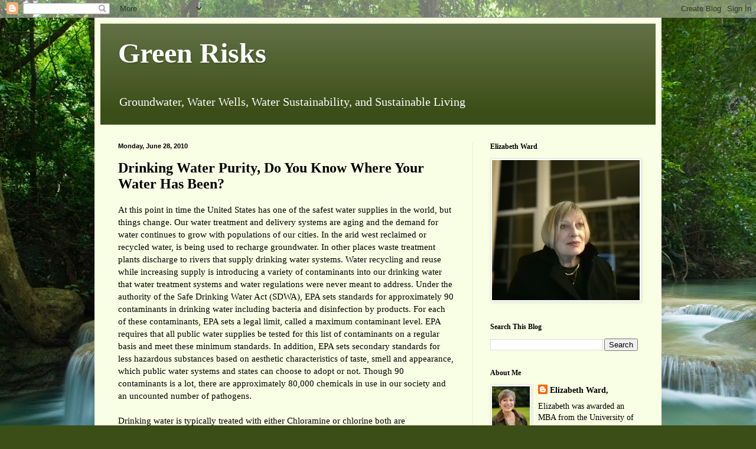

--- FILE ---
content_type: text/html; charset=UTF-8
request_url: https://greenrisks.blogspot.com/2010/06/
body_size: 35606
content:
<!DOCTYPE html>
<html class='v2' dir='ltr' lang='en'>
<head>
<link href='https://www.blogger.com/static/v1/widgets/335934321-css_bundle_v2.css' rel='stylesheet' type='text/css'/>
<meta content='width=1100' name='viewport'/>
<meta content='text/html; charset=UTF-8' http-equiv='Content-Type'/>
<meta content='blogger' name='generator'/>
<link href='https://greenrisks.blogspot.com/favicon.ico' rel='icon' type='image/x-icon'/>
<link href='https://greenrisks.blogspot.com/2010/06/' rel='canonical'/>
<link rel="alternate" type="application/atom+xml" title="Green Risks - Atom" href="https://greenrisks.blogspot.com/feeds/posts/default" />
<link rel="alternate" type="application/rss+xml" title="Green Risks - RSS" href="https://greenrisks.blogspot.com/feeds/posts/default?alt=rss" />
<link rel="service.post" type="application/atom+xml" title="Green Risks - Atom" href="https://www.blogger.com/feeds/7534731232059660634/posts/default" />
<!--Can't find substitution for tag [blog.ieCssRetrofitLinks]-->
<meta content='https://greenrisks.blogspot.com/2010/06/' property='og:url'/>
<meta content='Green Risks' property='og:title'/>
<meta content=' Groundwater, Water Wells, Water Sustainability, and Sustainable Living' property='og:description'/>
<title>Green Risks: June 2010</title>
<style id='page-skin-1' type='text/css'><!--
/*
-----------------------------------------------
Blogger Template Style
Name:     Simple
Designer: Blogger
URL:      www.blogger.com
----------------------------------------------- */
/* Content
----------------------------------------------- */
body {
font: normal normal 14px Georgia, Utopia, 'Palatino Linotype', Palatino, serif;
color: #000000;
background: #3B4E17 url(//themes.googleusercontent.com/image?id=0BwVBOzw_-hbMM2NhMzhkZjgtY2E5Zi00ZjRkLTgwNWQtY2IyZGIzZWY4ODQy) no-repeat fixed top center /* Credit: sndrk (http://www.istockphoto.com/googleimages.php?id=4645078&platform=blogger) */;
padding: 0 40px 40px 40px;
}
html body .region-inner {
min-width: 0;
max-width: 100%;
width: auto;
}
h2 {
font-size: 22px;
}
a:link {
text-decoration:none;
color: #000000;
}
a:visited {
text-decoration:none;
color: #767676;
}
a:hover {
text-decoration:underline;
color: #d68d00;
}
.body-fauxcolumn-outer .fauxcolumn-inner {
background: transparent none repeat scroll top left;
_background-image: none;
}
.body-fauxcolumn-outer .cap-top {
position: absolute;
z-index: 1;
height: 400px;
width: 100%;
}
.body-fauxcolumn-outer .cap-top .cap-left {
width: 100%;
background: transparent none repeat-x scroll top left;
_background-image: none;
}
.content-outer {
-moz-box-shadow: 0 0 40px rgba(0, 0, 0, .15);
-webkit-box-shadow: 0 0 5px rgba(0, 0, 0, .15);
-goog-ms-box-shadow: 0 0 10px #333333;
box-shadow: 0 0 40px rgba(0, 0, 0, .15);
margin-bottom: 1px;
}
.content-inner {
padding: 10px 10px;
}
.content-inner {
background-color: #f9ffe4;
}
/* Header
----------------------------------------------- */
.header-outer {
background: #3b4e17 url(//www.blogblog.com/1kt/simple/gradients_light.png) repeat-x scroll 0 -400px;
_background-image: none;
}
.Header h1 {
font: normal bold 48px Georgia, Utopia, 'Palatino Linotype', Palatino, serif;
color: #ffffff;
text-shadow: 1px 2px 3px rgba(0, 0, 0, .2);
}
.Header h1 a {
color: #ffffff;
}
.Header .description {
font-size: 140%;
color: #ffffff;
}
.header-inner .Header .titlewrapper {
padding: 22px 30px;
}
.header-inner .Header .descriptionwrapper {
padding: 0 30px;
}
/* Tabs
----------------------------------------------- */
.tabs-inner .section:first-child {
border-top: 0 solid #e9ead5;
}
.tabs-inner .section:first-child ul {
margin-top: -0;
border-top: 0 solid #e9ead5;
border-left: 0 solid #e9ead5;
border-right: 0 solid #e9ead5;
}
.tabs-inner .widget ul {
background: #f9ffe4 none repeat-x scroll 0 -800px;
_background-image: none;
border-bottom: 1px solid #e9ead5;
margin-top: 0;
margin-left: -30px;
margin-right: -30px;
}
.tabs-inner .widget li a {
display: inline-block;
padding: .6em 1em;
font: normal normal 16px Georgia, Utopia, 'Palatino Linotype', Palatino, serif;
color: #858765;
border-left: 1px solid #f9ffe4;
border-right: 1px solid #e9ead5;
}
.tabs-inner .widget li:first-child a {
border-left: none;
}
.tabs-inner .widget li.selected a, .tabs-inner .widget li a:hover {
color: #000000;
background-color: #f9ffe4;
text-decoration: none;
}
/* Columns
----------------------------------------------- */
.main-outer {
border-top: 0 solid #e9ead5;
}
.fauxcolumn-left-outer .fauxcolumn-inner {
border-right: 1px solid #e9ead5;
}
.fauxcolumn-right-outer .fauxcolumn-inner {
border-left: 1px solid #e9ead5;
}
/* Headings
----------------------------------------------- */
div.widget > h2,
div.widget h2.title {
margin: 0 0 1em 0;
font: normal bold 12px Georgia, Utopia, 'Palatino Linotype', Palatino, serif;
color: #000000;
}
/* Widgets
----------------------------------------------- */
.widget .zippy {
color: #8b8b8b;
text-shadow: 2px 2px 1px rgba(0, 0, 0, .1);
}
.widget .popular-posts ul {
list-style: none;
}
/* Posts
----------------------------------------------- */
h2.date-header {
font: normal bold 11px Arial, Tahoma, Helvetica, FreeSans, sans-serif;
}
.date-header span {
background-color: transparent;
color: #000000;
padding: inherit;
letter-spacing: inherit;
margin: inherit;
}
.main-inner {
padding-top: 30px;
padding-bottom: 30px;
}
.main-inner .column-center-inner {
padding: 0 15px;
}
.main-inner .column-center-inner .section {
margin: 0 15px;
}
.post {
margin: 0 0 25px 0;
}
h3.post-title, .comments h4 {
font: normal bold 24px Georgia, Utopia, 'Palatino Linotype', Palatino, serif;
margin: .75em 0 0;
}
.post-body {
font-size: 110%;
line-height: 1.4;
position: relative;
}
.post-body img, .post-body .tr-caption-container, .Profile img, .Image img,
.BlogList .item-thumbnail img {
padding: 2px;
background: #ffffff;
border: 1px solid #e8e8e8;
-moz-box-shadow: 1px 1px 5px rgba(0, 0, 0, .1);
-webkit-box-shadow: 1px 1px 5px rgba(0, 0, 0, .1);
box-shadow: 1px 1px 5px rgba(0, 0, 0, .1);
}
.post-body img, .post-body .tr-caption-container {
padding: 5px;
}
.post-body .tr-caption-container {
color: #000000;
}
.post-body .tr-caption-container img {
padding: 0;
background: transparent;
border: none;
-moz-box-shadow: 0 0 0 rgba(0, 0, 0, .1);
-webkit-box-shadow: 0 0 0 rgba(0, 0, 0, .1);
box-shadow: 0 0 0 rgba(0, 0, 0, .1);
}
.post-header {
margin: 0 0 1.5em;
line-height: 1.6;
font-size: 90%;
}
.post-footer {
margin: 20px -2px 0;
padding: 5px 10px;
color: #000000;
background-color: #e4ead5;
border-bottom: 1px solid #e8e8e8;
line-height: 1.6;
font-size: 90%;
}
#comments .comment-author {
padding-top: 1.5em;
border-top: 1px solid #e9ead5;
background-position: 0 1.5em;
}
#comments .comment-author:first-child {
padding-top: 0;
border-top: none;
}
.avatar-image-container {
margin: .2em 0 0;
}
#comments .avatar-image-container img {
border: 1px solid #e8e8e8;
}
/* Comments
----------------------------------------------- */
.comments .comments-content .icon.blog-author {
background-repeat: no-repeat;
background-image: url([data-uri]);
}
.comments .comments-content .loadmore a {
border-top: 1px solid #8b8b8b;
border-bottom: 1px solid #8b8b8b;
}
.comments .comment-thread.inline-thread {
background-color: #e4ead5;
}
.comments .continue {
border-top: 2px solid #8b8b8b;
}
/* Accents
---------------------------------------------- */
.section-columns td.columns-cell {
border-left: 1px solid #e9ead5;
}
.blog-pager {
background: transparent none no-repeat scroll top center;
}
.blog-pager-older-link, .home-link,
.blog-pager-newer-link {
background-color: #f9ffe4;
padding: 5px;
}
.footer-outer {
border-top: 0 dashed #bbbbbb;
}
/* Mobile
----------------------------------------------- */
body.mobile  {
background-size: auto;
}
.mobile .body-fauxcolumn-outer {
background: transparent none repeat scroll top left;
}
.mobile .body-fauxcolumn-outer .cap-top {
background-size: 100% auto;
}
.mobile .content-outer {
-webkit-box-shadow: 0 0 3px rgba(0, 0, 0, .15);
box-shadow: 0 0 3px rgba(0, 0, 0, .15);
}
.mobile .tabs-inner .widget ul {
margin-left: 0;
margin-right: 0;
}
.mobile .post {
margin: 0;
}
.mobile .main-inner .column-center-inner .section {
margin: 0;
}
.mobile .date-header span {
padding: 0.1em 10px;
margin: 0 -10px;
}
.mobile h3.post-title {
margin: 0;
}
.mobile .blog-pager {
background: transparent none no-repeat scroll top center;
}
.mobile .footer-outer {
border-top: none;
}
.mobile .main-inner, .mobile .footer-inner {
background-color: #f9ffe4;
}
.mobile-index-contents {
color: #000000;
}
.mobile-link-button {
background-color: #000000;
}
.mobile-link-button a:link, .mobile-link-button a:visited {
color: #ffffff;
}
.mobile .tabs-inner .section:first-child {
border-top: none;
}
.mobile .tabs-inner .PageList .widget-content {
background-color: #f9ffe4;
color: #000000;
border-top: 1px solid #e9ead5;
border-bottom: 1px solid #e9ead5;
}
.mobile .tabs-inner .PageList .widget-content .pagelist-arrow {
border-left: 1px solid #e9ead5;
}

--></style>
<style id='template-skin-1' type='text/css'><!--
body {
min-width: 960px;
}
.content-outer, .content-fauxcolumn-outer, .region-inner {
min-width: 960px;
max-width: 960px;
_width: 960px;
}
.main-inner .columns {
padding-left: 0;
padding-right: 310px;
}
.main-inner .fauxcolumn-center-outer {
left: 0;
right: 310px;
/* IE6 does not respect left and right together */
_width: expression(this.parentNode.offsetWidth -
parseInt("0") -
parseInt("310px") + 'px');
}
.main-inner .fauxcolumn-left-outer {
width: 0;
}
.main-inner .fauxcolumn-right-outer {
width: 310px;
}
.main-inner .column-left-outer {
width: 0;
right: 100%;
margin-left: -0;
}
.main-inner .column-right-outer {
width: 310px;
margin-right: -310px;
}
#layout {
min-width: 0;
}
#layout .content-outer {
min-width: 0;
width: 800px;
}
#layout .region-inner {
min-width: 0;
width: auto;
}
body#layout div.add_widget {
padding: 8px;
}
body#layout div.add_widget a {
margin-left: 32px;
}
--></style>
<style>
    body {background-image:url(\/\/themes.googleusercontent.com\/image?id=0BwVBOzw_-hbMM2NhMzhkZjgtY2E5Zi00ZjRkLTgwNWQtY2IyZGIzZWY4ODQy);}
    
@media (max-width: 200px) { body {background-image:url(\/\/themes.googleusercontent.com\/image?id=0BwVBOzw_-hbMM2NhMzhkZjgtY2E5Zi00ZjRkLTgwNWQtY2IyZGIzZWY4ODQy&options=w200);}}
@media (max-width: 400px) and (min-width: 201px) { body {background-image:url(\/\/themes.googleusercontent.com\/image?id=0BwVBOzw_-hbMM2NhMzhkZjgtY2E5Zi00ZjRkLTgwNWQtY2IyZGIzZWY4ODQy&options=w400);}}
@media (max-width: 800px) and (min-width: 401px) { body {background-image:url(\/\/themes.googleusercontent.com\/image?id=0BwVBOzw_-hbMM2NhMzhkZjgtY2E5Zi00ZjRkLTgwNWQtY2IyZGIzZWY4ODQy&options=w800);}}
@media (max-width: 1200px) and (min-width: 801px) { body {background-image:url(\/\/themes.googleusercontent.com\/image?id=0BwVBOzw_-hbMM2NhMzhkZjgtY2E5Zi00ZjRkLTgwNWQtY2IyZGIzZWY4ODQy&options=w1200);}}
/* Last tag covers anything over one higher than the previous max-size cap. */
@media (min-width: 1201px) { body {background-image:url(\/\/themes.googleusercontent.com\/image?id=0BwVBOzw_-hbMM2NhMzhkZjgtY2E5Zi00ZjRkLTgwNWQtY2IyZGIzZWY4ODQy&options=w1600);}}
  </style>
<link href='https://www.blogger.com/dyn-css/authorization.css?targetBlogID=7534731232059660634&amp;zx=c53a8efb-887f-4eab-99eb-554c2e1380f2' media='none' onload='if(media!=&#39;all&#39;)media=&#39;all&#39;' rel='stylesheet'/><noscript><link href='https://www.blogger.com/dyn-css/authorization.css?targetBlogID=7534731232059660634&amp;zx=c53a8efb-887f-4eab-99eb-554c2e1380f2' rel='stylesheet'/></noscript>
<meta name='google-adsense-platform-account' content='ca-host-pub-1556223355139109'/>
<meta name='google-adsense-platform-domain' content='blogspot.com'/>

</head>
<body class='loading variant-literate'>
<div class='navbar section' id='navbar' name='Navbar'><div class='widget Navbar' data-version='1' id='Navbar1'><script type="text/javascript">
    function setAttributeOnload(object, attribute, val) {
      if(window.addEventListener) {
        window.addEventListener('load',
          function(){ object[attribute] = val; }, false);
      } else {
        window.attachEvent('onload', function(){ object[attribute] = val; });
      }
    }
  </script>
<div id="navbar-iframe-container"></div>
<script type="text/javascript" src="https://apis.google.com/js/platform.js"></script>
<script type="text/javascript">
      gapi.load("gapi.iframes:gapi.iframes.style.bubble", function() {
        if (gapi.iframes && gapi.iframes.getContext) {
          gapi.iframes.getContext().openChild({
              url: 'https://www.blogger.com/navbar/7534731232059660634?origin\x3dhttps://greenrisks.blogspot.com',
              where: document.getElementById("navbar-iframe-container"),
              id: "navbar-iframe"
          });
        }
      });
    </script><script type="text/javascript">
(function() {
var script = document.createElement('script');
script.type = 'text/javascript';
script.src = '//pagead2.googlesyndication.com/pagead/js/google_top_exp.js';
var head = document.getElementsByTagName('head')[0];
if (head) {
head.appendChild(script);
}})();
</script>
</div></div>
<div class='body-fauxcolumns'>
<div class='fauxcolumn-outer body-fauxcolumn-outer'>
<div class='cap-top'>
<div class='cap-left'></div>
<div class='cap-right'></div>
</div>
<div class='fauxborder-left'>
<div class='fauxborder-right'></div>
<div class='fauxcolumn-inner'>
</div>
</div>
<div class='cap-bottom'>
<div class='cap-left'></div>
<div class='cap-right'></div>
</div>
</div>
</div>
<div class='content'>
<div class='content-fauxcolumns'>
<div class='fauxcolumn-outer content-fauxcolumn-outer'>
<div class='cap-top'>
<div class='cap-left'></div>
<div class='cap-right'></div>
</div>
<div class='fauxborder-left'>
<div class='fauxborder-right'></div>
<div class='fauxcolumn-inner'>
</div>
</div>
<div class='cap-bottom'>
<div class='cap-left'></div>
<div class='cap-right'></div>
</div>
</div>
</div>
<div class='content-outer'>
<div class='content-cap-top cap-top'>
<div class='cap-left'></div>
<div class='cap-right'></div>
</div>
<div class='fauxborder-left content-fauxborder-left'>
<div class='fauxborder-right content-fauxborder-right'></div>
<div class='content-inner'>
<header>
<div class='header-outer'>
<div class='header-cap-top cap-top'>
<div class='cap-left'></div>
<div class='cap-right'></div>
</div>
<div class='fauxborder-left header-fauxborder-left'>
<div class='fauxborder-right header-fauxborder-right'></div>
<div class='region-inner header-inner'>
<div class='header section' id='header' name='Header'><div class='widget Header' data-version='1' id='Header1'>
<div id='header-inner'>
<div class='titlewrapper'>
<h1 class='title'>
<a href='https://greenrisks.blogspot.com/'>
Green Risks
</a>
</h1>
</div>
<div class='descriptionwrapper'>
<p class='description'><span> Groundwater, Water Wells, Water Sustainability, and Sustainable Living</span></p>
</div>
</div>
</div></div>
</div>
</div>
<div class='header-cap-bottom cap-bottom'>
<div class='cap-left'></div>
<div class='cap-right'></div>
</div>
</div>
</header>
<div class='tabs-outer'>
<div class='tabs-cap-top cap-top'>
<div class='cap-left'></div>
<div class='cap-right'></div>
</div>
<div class='fauxborder-left tabs-fauxborder-left'>
<div class='fauxborder-right tabs-fauxborder-right'></div>
<div class='region-inner tabs-inner'>
<div class='tabs no-items section' id='crosscol' name='Cross-Column'></div>
<div class='tabs no-items section' id='crosscol-overflow' name='Cross-Column 2'></div>
</div>
</div>
<div class='tabs-cap-bottom cap-bottom'>
<div class='cap-left'></div>
<div class='cap-right'></div>
</div>
</div>
<div class='main-outer'>
<div class='main-cap-top cap-top'>
<div class='cap-left'></div>
<div class='cap-right'></div>
</div>
<div class='fauxborder-left main-fauxborder-left'>
<div class='fauxborder-right main-fauxborder-right'></div>
<div class='region-inner main-inner'>
<div class='columns fauxcolumns'>
<div class='fauxcolumn-outer fauxcolumn-center-outer'>
<div class='cap-top'>
<div class='cap-left'></div>
<div class='cap-right'></div>
</div>
<div class='fauxborder-left'>
<div class='fauxborder-right'></div>
<div class='fauxcolumn-inner'>
</div>
</div>
<div class='cap-bottom'>
<div class='cap-left'></div>
<div class='cap-right'></div>
</div>
</div>
<div class='fauxcolumn-outer fauxcolumn-left-outer'>
<div class='cap-top'>
<div class='cap-left'></div>
<div class='cap-right'></div>
</div>
<div class='fauxborder-left'>
<div class='fauxborder-right'></div>
<div class='fauxcolumn-inner'>
</div>
</div>
<div class='cap-bottom'>
<div class='cap-left'></div>
<div class='cap-right'></div>
</div>
</div>
<div class='fauxcolumn-outer fauxcolumn-right-outer'>
<div class='cap-top'>
<div class='cap-left'></div>
<div class='cap-right'></div>
</div>
<div class='fauxborder-left'>
<div class='fauxborder-right'></div>
<div class='fauxcolumn-inner'>
</div>
</div>
<div class='cap-bottom'>
<div class='cap-left'></div>
<div class='cap-right'></div>
</div>
</div>
<!-- corrects IE6 width calculation -->
<div class='columns-inner'>
<div class='column-center-outer'>
<div class='column-center-inner'>
<div class='main section' id='main' name='Main'><div class='widget Blog' data-version='1' id='Blog1'>
<div class='blog-posts hfeed'>

          <div class="date-outer">
        
<h2 class='date-header'><span>Monday, June 28, 2010</span></h2>

          <div class="date-posts">
        
<div class='post-outer'>
<div class='post hentry uncustomized-post-template' itemprop='blogPost' itemscope='itemscope' itemtype='http://schema.org/BlogPosting'>
<meta content='7534731232059660634' itemprop='blogId'/>
<meta content='4318589449947044816' itemprop='postId'/>
<a name='4318589449947044816'></a>
<h3 class='post-title entry-title' itemprop='name'>
<a href='https://greenrisks.blogspot.com/2010/06/drinking-water-purity-do-you-know-where.html'>Drinking Water Purity, Do You Know Where Your Water Has Been?</a>
</h3>
<div class='post-header'>
<div class='post-header-line-1'></div>
</div>
<div class='post-body entry-content' id='post-body-4318589449947044816' itemprop='description articleBody'>
At this point in time the United States has one of the safest water supplies in the world, but things change. Our water treatment and delivery systems are aging and the demand for water continues to grow with populations of our cities. In the arid west reclaimed or recycled water, is being used to recharge groundwater. In other places waste treatment plants discharge to rivers that supply drinking water systems. Water recycling and reuse while increasing supply is introducing a variety of contaminants into our drinking water that water treatment systems and water regulations were never meant to address. Under the authority of the Safe Drinking Water Act (SDWA), EPA sets standards for approximately 90 contaminants in drinking water including bacteria and disinfection by products. <a href="http://www.epa.gov/safewater/contaminants/index.html">For each of these contaminants, EPA sets a legal limit, called a maximum contaminant level. </a>EPA requires that all public water supplies be tested for this list of contaminants on a regular basis and meet these minimum standards. In addition, EPA sets secondary standards for less hazardous substances based on aesthetic characteristics of taste, smell and appearance, which public water systems and states can choose to adopt or not. Though 90 contaminants is a lot, there are approximately 80,000 chemicals in use in our society and an uncounted number of pathogens.<br /><br />Drinking water is typically treated with either Chloramine or chlorine both are disinfectants. (Disinfection by products are several of the chemicals tested for in drinking water supplies.) Chloramine is a combination of chlorine and ammonia that is currently considered best technology for controlling the formation of certain regulated organic disinfection byproducts and has come to replace the use of chlorine in many locations. Since the revisions to the clean water act in the past decade chloramine has returned to common use as a distribution system disinfectant after being replaced in 1940&#8217;s with chlorine when there were ammonia shortages. Chloramine lowers microbial densities of coliform bacteria, heterotrophic bacteria, Legionella bacteria while minimizing the formation of regulated disinfection by-products. However, these bacteria and the other substances on the primary drinking water list are not the whole story, nor are they the only substances in our water today.<br /><br />Recycled or reclaimed water is former wastewater (sewage) that has been treated to remove solids and certain impurities, and then is used in irrigation, discharged to surface water that is a source of drinking water or injected into the ground to recharge groundwater aquifers. In order to make our river, lake, stream and ocean water safe for fishing and recreation, the Clean Water Act of 1972 mandated elimination of the discharge of untreated waste from municipal and industrial sources, and the US federal government provided billions of dollars in grants for building sewage treatment plants around the country. Modern treatment plants, usually using sand filtration and chlorination in addition to primary and secondary treatment, were required to meet certain standards. These standards were never designed to render the waste water potable.<br /><br />Now; however, this water is being mixed with drinking water reserves. As recycled and reclaimed water is added to the water supply through indirect means, the potential for health impacts increases. Varying amounts of pathogens, pharmaceutical chemicals (e.g., hormones from female hormonal contraception and other pharmaceuticals in common usage) and other trace chemicals are able to pass through the treatment and filtering process, potentially causing danger to humans. Certainly, the USGS and US Fish and Wildlife have documented impact to aquatic life in surface water sources. Drinking water standards were developed for natural groundwater, and are not appropriate for identifying contaminants in reclaimed water. In addition to pathogens, and organic and endocrine disrupting chemicals, a large number of compounds may be present in reclaimed water. Today, we do not even have the technology to test for some of these substances at trace levels, and no studies have ever been done to measure the potential for developmental or health impact from chronic low level dosing. The drinking water standards are simply not sufficient for impaired sources or indirect potable reuse. Nonetheless, as the water supply becomes critical in various locations, recycling of water both direct and indirect is taking place and expanding.<br /><br />Life depends on water and so in stressed areas like California we are beginning to reach for every potential source of water. The existing set of drinking water standards are not comprehensive and do not define safe drinking water potentially containing trace contaminants from modern life. Water supply managers keep finding additional chemicals in toxic concentrations that evade &#8220;best available treatment&#8221; standards. There is little health effects information on low doses of pharmaceuticals and endocrine disrupters and limited ability to test at trace levels, and yet without hesitation we pump this water into the groundwater basins that represent the largest storage of water available to us. Water suppliers that serve the same people year-round are required to send their customers an annual water quality report (sometimes called a consumer confidence report). However these water supply reports neglect to clearly state where some of this water comes from and note that water is tested for only the primary and possibly secondary drinking water contaminants.
<div style='clear: both;'></div>
</div>
<div class='post-footer'>
<div class='post-footer-line post-footer-line-1'>
<span class='post-author vcard'>
Posted by
<span class='fn' itemprop='author' itemscope='itemscope' itemtype='http://schema.org/Person'>
<meta content='https://www.blogger.com/profile/06269684000961806202' itemprop='url'/>
<a class='g-profile' href='https://www.blogger.com/profile/06269684000961806202' rel='author' title='author profile'>
<span itemprop='name'>Elizabeth Ward,</span>
</a>
</span>
</span>
<span class='post-timestamp'>
at
<meta content='https://greenrisks.blogspot.com/2010/06/drinking-water-purity-do-you-know-where.html' itemprop='url'/>
<a class='timestamp-link' href='https://greenrisks.blogspot.com/2010/06/drinking-water-purity-do-you-know-where.html' rel='bookmark' title='permanent link'><abbr class='published' itemprop='datePublished' title='2010-06-28T03:55:00-07:00'>3:55&#8239;AM</abbr></a>
</span>
<span class='post-comment-link'>
<a class='comment-link' href='https://greenrisks.blogspot.com/2010/06/drinking-water-purity-do-you-know-where.html#comment-form' onclick=''>
No comments:
  </a>
</span>
<span class='post-icons'>
<span class='item-action'>
<a href='https://www.blogger.com/email-post/7534731232059660634/4318589449947044816' title='Email Post'>
<img alt='' class='icon-action' height='13' src='https://resources.blogblog.com/img/icon18_email.gif' width='18'/>
</a>
</span>
<span class='item-control blog-admin pid-787629289'>
<a href='https://www.blogger.com/post-edit.g?blogID=7534731232059660634&postID=4318589449947044816&from=pencil' title='Edit Post'>
<img alt='' class='icon-action' height='18' src='https://resources.blogblog.com/img/icon18_edit_allbkg.gif' width='18'/>
</a>
</span>
</span>
<div class='post-share-buttons goog-inline-block'>
<a class='goog-inline-block share-button sb-email' href='https://www.blogger.com/share-post.g?blogID=7534731232059660634&postID=4318589449947044816&target=email' target='_blank' title='Email This'><span class='share-button-link-text'>Email This</span></a><a class='goog-inline-block share-button sb-blog' href='https://www.blogger.com/share-post.g?blogID=7534731232059660634&postID=4318589449947044816&target=blog' onclick='window.open(this.href, "_blank", "height=270,width=475"); return false;' target='_blank' title='BlogThis!'><span class='share-button-link-text'>BlogThis!</span></a><a class='goog-inline-block share-button sb-twitter' href='https://www.blogger.com/share-post.g?blogID=7534731232059660634&postID=4318589449947044816&target=twitter' target='_blank' title='Share to X'><span class='share-button-link-text'>Share to X</span></a><a class='goog-inline-block share-button sb-facebook' href='https://www.blogger.com/share-post.g?blogID=7534731232059660634&postID=4318589449947044816&target=facebook' onclick='window.open(this.href, "_blank", "height=430,width=640"); return false;' target='_blank' title='Share to Facebook'><span class='share-button-link-text'>Share to Facebook</span></a><a class='goog-inline-block share-button sb-pinterest' href='https://www.blogger.com/share-post.g?blogID=7534731232059660634&postID=4318589449947044816&target=pinterest' target='_blank' title='Share to Pinterest'><span class='share-button-link-text'>Share to Pinterest</span></a>
</div>
</div>
<div class='post-footer-line post-footer-line-2'>
<span class='post-labels'>
Labels:
<a href='https://greenrisks.blogspot.com/search/label/drinking%20water' rel='tag'>drinking water</a>,
<a href='https://greenrisks.blogspot.com/search/label/MCL' rel='tag'>MCL</a>,
<a href='https://greenrisks.blogspot.com/search/label/safe%20drinking%20water%20act' rel='tag'>safe drinking water act</a>,
<a href='https://greenrisks.blogspot.com/search/label/water%20pollution' rel='tag'>water pollution</a>
</span>
</div>
<div class='post-footer-line post-footer-line-3'>
<span class='post-location'>
</span>
</div>
</div>
</div>
</div>

          </div></div>
        

          <div class="date-outer">
        
<h2 class='date-header'><span>Thursday, June 24, 2010</span></h2>

          <div class="date-posts">
        
<div class='post-outer'>
<div class='post hentry uncustomized-post-template' itemprop='blogPost' itemscope='itemscope' itemtype='http://schema.org/BlogPosting'>
<meta content='https://blogger.googleusercontent.com/img/b/R29vZ2xl/AVvXsEg16VaPd7mzTmg0c8UyuL0e3AT_Op-tpG3B-qi3gLMBQ8nxxz2B4OW6oPfPLEHo50ZYmjtSAtKHI2ktnoO0cVxiPgowDtI_xo0tkrVqrRE0U7a_fwxBtGygZYUA-bCrl0WNen05bMY4BxtG/s400/IMG_0219.jpg' itemprop='image_url'/>
<meta content='7534731232059660634' itemprop='blogId'/>
<meta content='131611875793678607' itemprop='postId'/>
<a name='131611875793678607'></a>
<h3 class='post-title entry-title' itemprop='name'>
<a href='https://greenrisks.blogspot.com/2010/06/last-water-grab-in-california.html'>The Last Water Grab in California</a>
</h3>
<div class='post-header'>
<div class='post-header-line-1'></div>
</div>
<div class='post-body entry-content' id='post-body-131611875793678607' itemprop='description articleBody'>
<a href="https://blogger.googleusercontent.com/img/b/R29vZ2xl/AVvXsEg16VaPd7mzTmg0c8UyuL0e3AT_Op-tpG3B-qi3gLMBQ8nxxz2B4OW6oPfPLEHo50ZYmjtSAtKHI2ktnoO0cVxiPgowDtI_xo0tkrVqrRE0U7a_fwxBtGygZYUA-bCrl0WNen05bMY4BxtG/s1600/IMG_0219.jpg"><img alt="" border="0" id="BLOGGER_PHOTO_ID_5485943112260508994" src="https://blogger.googleusercontent.com/img/b/R29vZ2xl/AVvXsEg16VaPd7mzTmg0c8UyuL0e3AT_Op-tpG3B-qi3gLMBQ8nxxz2B4OW6oPfPLEHo50ZYmjtSAtKHI2ktnoO0cVxiPgowDtI_xo0tkrVqrRE0U7a_fwxBtGygZYUA-bCrl0WNen05bMY4BxtG/s400/IMG_0219.jpg" style="TEXT-ALIGN: center; MARGIN: 0px auto 10px; WIDTH: 400px; DISPLAY: block; HEIGHT: 300px; CURSOR: hand" /></a><br /><div>When lawmakers in California approved the $11-billion water bond package that will appear on this November's ballot, the state was in its third year of drought. The winter storms came late this year, but nonetheless, covered the Sierra in snow. The state's biggest reservoir, Lake Shasta, is nearly full. After the wet season, statewide precipitation was at 115% of average for the year, reservoir storage was at 95% and runoff at 80%. By standard measures, California's three-year drought should be over, but water problems in California are not. Californian politicians have debated for decades how to modernize and expand their water system, which depends on aqueducts, reservoirs and pipelines, some dating from the early 20<span id="SPELLING_ERROR_0" class="blsp-spelling-error">th</span> century. To gain momentum and have the legislature act took three years of drought and court-ordered supply restrictions impacting the $36 billion-a-year agriculture industry.<br />Southern California with the largest population centers has an extremely limited natural supply of water. Generations ago water rights were obtained and after diverting all the water from the Owens Valley to LA it began importing water from other sources and recycling all the water it could, but it is far from enough to quench the thirst of Southern California. About half the water used in Southern California comes from the Colorado River Basin and from Northern California through the San Joaquin-Sacramento Delta. The remainder is from regional sources and water recycled from waste water treatment plants. The Colorado River Basin, a significant water source for Southern California, remains stuck in a long-term drought. Environmental restrictions on pumping water from Northern California will continue to reduce exports to the south.<br />The bond package which will appear on the fall&#8217;s ballot includes the establishment of a Delta Stewardship Council to advance the co-equal goals of ecosystem restoration and water supply reliability. Californians just love words with &#8220;co&#8221; in it, co-equal, co-workers, co-operation&#8230; Council members have been selected and the organization is up and running. Delta governance institutions such as the Delta Conservancy, the Delta Protection Commission and the California Water Commission will be created or updated to protect their particular economic interests when allocating water to ecosystem restoration and economic strategy of the framework. The bond measures also require the Department of Water Resources (<span id="SPELLING_ERROR_1" class="blsp-spelling-error">DWR</span>) to establish a schedule for the monitoring of groundwater basins. And finally, the bills require the development of agricultural water management plans and require urban water agencies to reduce statewide per <span id="SPELLING_ERROR_2" class="blsp-spelling-error">capita</span> water consumption 20 % by 2020. What we are talking about here is controlling groundwater and rationing water for individual use. The allocation of the water will determine wealth and power.<br />In an arid environment, like much of California, water is often diverted from streams and transported, sometimes great distances, to farms, cities, and towns. Developing surface water supplies requires two intensive expensive efforts. The first is to plan, build, and maintain a surface water transport project. This entails building diversion structures, a distribution system, and storage reservoirs. The second is administrating and maintaining the system, including developing information about and monitoring the physical setting and enforcing agreements and allocations. Managing water allocations in California is very much managing the economy of the state. As water demand raises past supply the regulatory scheme or the state economies are doomed to failure. We are incapable of designing the right economy to allocate scarce resources to over time. What is right for today is not adoptive to the future. Central planning and allocation are too rigid to adopt. California&#8217;s economy is doomed. The limitations of the water supply will facilitate the central control of the economy. In the past, private wells have allowed a certain freedom of action, but that time is coming to an end.<br />Typically, groundwater supplies about 30 percent of California&#8217;s urban and agricultural uses. In dry years, groundwater use increases to about 40 percent statewide and 60% or more in some regions. The current water bond measures proposes a method to monitor and regulate the water basins that are the groundwater reserves in California. In adopting groundwater codes, most western states extended the prior appropriation doctrine to cover groundwater. Unfortunately, hydrology determines the long term success of prior appropriation as a groundwater management scheme and politics cannot control hydrology. California currently has a total of 27 local <span id="SPELLING_ERROR_3" class="blsp-spelling-corrected">ordinances</span> under which local governments attempt to regulate groundwater, but there appears to be no plan for developing a sustainable water budget for the state. In the past there has been limited monitoring of groundwater levels and use so that a accurate water budget could not be developed and the state has had no methods to prevent the mining of the groundwater. The current series of bills do not address developing a water budget for the state that is sustainable and an allocation that will assure the future of California, but simply a transfer of the wealth that the water represents to whomever the politicians choose.</div>
<div style='clear: both;'></div>
</div>
<div class='post-footer'>
<div class='post-footer-line post-footer-line-1'>
<span class='post-author vcard'>
Posted by
<span class='fn' itemprop='author' itemscope='itemscope' itemtype='http://schema.org/Person'>
<meta content='https://www.blogger.com/profile/06269684000961806202' itemprop='url'/>
<a class='g-profile' href='https://www.blogger.com/profile/06269684000961806202' rel='author' title='author profile'>
<span itemprop='name'>Elizabeth Ward,</span>
</a>
</span>
</span>
<span class='post-timestamp'>
at
<meta content='https://greenrisks.blogspot.com/2010/06/last-water-grab-in-california.html' itemprop='url'/>
<a class='timestamp-link' href='https://greenrisks.blogspot.com/2010/06/last-water-grab-in-california.html' rel='bookmark' title='permanent link'><abbr class='published' itemprop='datePublished' title='2010-06-24T04:14:00-07:00'>4:14&#8239;AM</abbr></a>
</span>
<span class='post-comment-link'>
<a class='comment-link' href='https://greenrisks.blogspot.com/2010/06/last-water-grab-in-california.html#comment-form' onclick=''>
No comments:
  </a>
</span>
<span class='post-icons'>
<span class='item-action'>
<a href='https://www.blogger.com/email-post/7534731232059660634/131611875793678607' title='Email Post'>
<img alt='' class='icon-action' height='13' src='https://resources.blogblog.com/img/icon18_email.gif' width='18'/>
</a>
</span>
<span class='item-control blog-admin pid-787629289'>
<a href='https://www.blogger.com/post-edit.g?blogID=7534731232059660634&postID=131611875793678607&from=pencil' title='Edit Post'>
<img alt='' class='icon-action' height='18' src='https://resources.blogblog.com/img/icon18_edit_allbkg.gif' width='18'/>
</a>
</span>
</span>
<div class='post-share-buttons goog-inline-block'>
<a class='goog-inline-block share-button sb-email' href='https://www.blogger.com/share-post.g?blogID=7534731232059660634&postID=131611875793678607&target=email' target='_blank' title='Email This'><span class='share-button-link-text'>Email This</span></a><a class='goog-inline-block share-button sb-blog' href='https://www.blogger.com/share-post.g?blogID=7534731232059660634&postID=131611875793678607&target=blog' onclick='window.open(this.href, "_blank", "height=270,width=475"); return false;' target='_blank' title='BlogThis!'><span class='share-button-link-text'>BlogThis!</span></a><a class='goog-inline-block share-button sb-twitter' href='https://www.blogger.com/share-post.g?blogID=7534731232059660634&postID=131611875793678607&target=twitter' target='_blank' title='Share to X'><span class='share-button-link-text'>Share to X</span></a><a class='goog-inline-block share-button sb-facebook' href='https://www.blogger.com/share-post.g?blogID=7534731232059660634&postID=131611875793678607&target=facebook' onclick='window.open(this.href, "_blank", "height=430,width=640"); return false;' target='_blank' title='Share to Facebook'><span class='share-button-link-text'>Share to Facebook</span></a><a class='goog-inline-block share-button sb-pinterest' href='https://www.blogger.com/share-post.g?blogID=7534731232059660634&postID=131611875793678607&target=pinterest' target='_blank' title='Share to Pinterest'><span class='share-button-link-text'>Share to Pinterest</span></a>
</div>
</div>
<div class='post-footer-line post-footer-line-2'>
<span class='post-labels'>
Labels:
<a href='https://greenrisks.blogspot.com/search/label/groundwater%20sustainablily' rel='tag'>groundwater sustainablily</a>,
<a href='https://greenrisks.blogspot.com/search/label/water%20allocations' rel='tag'>water allocations</a>,
<a href='https://greenrisks.blogspot.com/search/label/Water%20bonds' rel='tag'>Water bonds</a>,
<a href='https://greenrisks.blogspot.com/search/label/water%20rationing%20in%20California' rel='tag'>water rationing in California</a>
</span>
</div>
<div class='post-footer-line post-footer-line-3'>
<span class='post-location'>
</span>
</div>
</div>
</div>
</div>

          </div></div>
        

          <div class="date-outer">
        
<h2 class='date-header'><span>Monday, June 21, 2010</span></h2>

          <div class="date-posts">
        
<div class='post-outer'>
<div class='post hentry uncustomized-post-template' itemprop='blogPost' itemscope='itemscope' itemtype='http://schema.org/BlogPosting'>
<meta content='https://blogger.googleusercontent.com/img/b/R29vZ2xl/AVvXsEjHNRbinZTgECzpIKavzavNKd7G8T-tQI1zBdYS-ICbr3AmG2qrMDwZccn3sFKYhYRu0OVZxSXQo47X1_mEnnMRm1PxBDGk2W_yA7A4VqGZfJqnCNcVqcDHiFz_cEf765nxKT0k66Cd0tsC/s400/IMG_0255.jpg' itemprop='image_url'/>
<meta content='7534731232059660634' itemprop='blogId'/>
<meta content='8738069653278989150' itemprop='postId'/>
<a name='8738069653278989150'></a>
<h3 class='post-title entry-title' itemprop='name'>
<a href='https://greenrisks.blogspot.com/2010/06/running-on-empty-iii.html'>Running on Empty III</a>
</h3>
<div class='post-header'>
<div class='post-header-line-1'></div>
</div>
<div class='post-body entry-content' id='post-body-8738069653278989150' itemprop='description articleBody'>
<a href="https://blogger.googleusercontent.com/img/b/R29vZ2xl/AVvXsEjHNRbinZTgECzpIKavzavNKd7G8T-tQI1zBdYS-ICbr3AmG2qrMDwZccn3sFKYhYRu0OVZxSXQo47X1_mEnnMRm1PxBDGk2W_yA7A4VqGZfJqnCNcVqcDHiFz_cEf765nxKT0k66Cd0tsC/s1600/IMG_0255.jpg"><img alt="" border="0" id="BLOGGER_PHOTO_ID_5484962524018973378" src="https://blogger.googleusercontent.com/img/b/R29vZ2xl/AVvXsEjHNRbinZTgECzpIKavzavNKd7G8T-tQI1zBdYS-ICbr3AmG2qrMDwZccn3sFKYhYRu0OVZxSXQo47X1_mEnnMRm1PxBDGk2W_yA7A4VqGZfJqnCNcVqcDHiFz_cEf765nxKT0k66Cd0tsC/s400/IMG_0255.jpg" style="TEXT-ALIGN: center; MARGIN: 0px auto 10px; WIDTH: 400px; DISPLAY: block; HEIGHT: 300px; CURSOR: hand" /></a><br /><div>The winter rains have brought a reprieve from the recent water crisis in California, but this is not a solution. The federal government has upped the water allocation from the federal pipes and canals to the Central Valley to 45% of the &#8220;total allocation&#8221; from the previous 5%. As politicians who lobbied the Department of the Interior to raise the allocations and boost irrigation supplies take credit for the increase brought by the winter rains in this election year, addressing the underlying problem is pushed down the road. California will issue $11 billon in bond money they do not have to repair the San Joaquin- Sacramento Delta, water projects and build dams to try and magically increase the supply of water. Dams will not solve the problem of not enough water to meet demand, but may add to the growing insolvency of the state. Including interest payments, the bonds will cost $24 billion out of the general fund over 30 years. The general fund has a current deficit of $19 billion this year. If the legislature feels all these provisions are necessary then they should directly raise water rates to pay for the costs.<br /><br />California local water agencies have invested in water recycling, conservation, groundwater storage and other strategies to stretch supplies, but the demand for cheap water exceeds supply as evidenced by the groundwater usage. Year round agriculture has been made possible by the ample supply of water used for irrigation. The limit to California&#8217;s agricultural bounty is water availability. Water available is a combination of surface water diversions and groundwater pumping. In 2006 before the beginning of the last drought, California used almost 31 billion gallons of water a day for irrigation. This is 351 gallons of water a day for each agricultural dollar earned each year and represents 80% of the water used in the state each year. Buried in the water bond legislation contains a provision that would require most California communities to reduce their per capita water use 20% by 2020. That is a little like China agreeing to reduce their carbon intensity. The total water used will grow with the population, but there will be no growth in the water supply for the state and if climate projects are at all true, then there will be less water.<br /><br />While a portion of irrigated water is recharged to groundwater and surface water, some is lost; the real problem is that there is inadequate water flow in the state to support this level of irrigation. Period. When California reduces the irrigation allocations, the agricultural use of groundwater increases. Many agricultural operations do not have adequate ground water flow to make up the shortage, resulting in loss of jobs and crops. The operations with available groundwater utilize it without regard for the recharge rate and ultimate impact on California&#8217;s future. When you withdraw the groundwater from fine-grained compressible confining beds of sediments and do not replace it, the land subsides. The incredibly fertile Central Valley was identified by the research efforts of Joseph Poland as the location of maximum subsidence in the United States. Once the land subsides, it looses its water holding capacity and will never recover as an aquifer. Groundwater mining in the Central Valley had slowed in the past few decades, at least until the recent water crisis.<br /><br />California&#8217;s climate is dominated by the Pacific storm track. The mountain ranges cause precipitation to fall mostly on the western slopes. These storms also leave tremendous accumulations of snow in the Sierra Nevada during a wet winter. While the average annual precipitation in California is about 23inches (DWR 1998), the range of annual rainfall varies greatly from more than 140 inches in the northwestern part of the State to less than 4 inches in the southeastern part of the State. Snowmelt and rain fall in the mountains and flow into creeks, streams, and rivers. As these flows make their way into the valleys, much of the water percolates into the ground. The vast majority of California&#8217;s accessible groundwater is stored in alluvial groundwater basins. Though the health of the groundwater basins is neither tracked nor known, it is believed that California may be using the groundwater at an unsustainable rate.<br /><br />California&#8217;s water allocations exceed supply in practically every year of recent record. Climatic variability produces both droughts and flooding. California has dealt with the limitations resulting from its natural hydrology by developing an intricate system of reservoirs, canals, and pipelines under federal, State and local projects to essentially move the water from the northwest to the south. However, a significant portion of California&#8217;s water supply need is always met by groundwater. Typically, groundwater supplies about 30 percent of California&#8217;s urban and agricultural uses. In dry years, groundwater use increases to about 40 percent statewide and 60% or more in some regions. Mining of the groundwater beyond the recharge rate is impairing California&#8217;s future. California does not have enough water available annually to keep up this usage level and the largest user of water in the state is agriculture. In order to continue to supply water to the rest of the state, California needs to reduce the agricultural water usage in the state.</div>
<div style='clear: both;'></div>
</div>
<div class='post-footer'>
<div class='post-footer-line post-footer-line-1'>
<span class='post-author vcard'>
Posted by
<span class='fn' itemprop='author' itemscope='itemscope' itemtype='http://schema.org/Person'>
<meta content='https://www.blogger.com/profile/06269684000961806202' itemprop='url'/>
<a class='g-profile' href='https://www.blogger.com/profile/06269684000961806202' rel='author' title='author profile'>
<span itemprop='name'>Elizabeth Ward,</span>
</a>
</span>
</span>
<span class='post-timestamp'>
at
<meta content='https://greenrisks.blogspot.com/2010/06/running-on-empty-iii.html' itemprop='url'/>
<a class='timestamp-link' href='https://greenrisks.blogspot.com/2010/06/running-on-empty-iii.html' rel='bookmark' title='permanent link'><abbr class='published' itemprop='datePublished' title='2010-06-21T04:46:00-07:00'>4:46&#8239;AM</abbr></a>
</span>
<span class='post-comment-link'>
<a class='comment-link' href='https://greenrisks.blogspot.com/2010/06/running-on-empty-iii.html#comment-form' onclick=''>
No comments:
  </a>
</span>
<span class='post-icons'>
<span class='item-action'>
<a href='https://www.blogger.com/email-post/7534731232059660634/8738069653278989150' title='Email Post'>
<img alt='' class='icon-action' height='13' src='https://resources.blogblog.com/img/icon18_email.gif' width='18'/>
</a>
</span>
<span class='item-control blog-admin pid-787629289'>
<a href='https://www.blogger.com/post-edit.g?blogID=7534731232059660634&postID=8738069653278989150&from=pencil' title='Edit Post'>
<img alt='' class='icon-action' height='18' src='https://resources.blogblog.com/img/icon18_edit_allbkg.gif' width='18'/>
</a>
</span>
</span>
<div class='post-share-buttons goog-inline-block'>
<a class='goog-inline-block share-button sb-email' href='https://www.blogger.com/share-post.g?blogID=7534731232059660634&postID=8738069653278989150&target=email' target='_blank' title='Email This'><span class='share-button-link-text'>Email This</span></a><a class='goog-inline-block share-button sb-blog' href='https://www.blogger.com/share-post.g?blogID=7534731232059660634&postID=8738069653278989150&target=blog' onclick='window.open(this.href, "_blank", "height=270,width=475"); return false;' target='_blank' title='BlogThis!'><span class='share-button-link-text'>BlogThis!</span></a><a class='goog-inline-block share-button sb-twitter' href='https://www.blogger.com/share-post.g?blogID=7534731232059660634&postID=8738069653278989150&target=twitter' target='_blank' title='Share to X'><span class='share-button-link-text'>Share to X</span></a><a class='goog-inline-block share-button sb-facebook' href='https://www.blogger.com/share-post.g?blogID=7534731232059660634&postID=8738069653278989150&target=facebook' onclick='window.open(this.href, "_blank", "height=430,width=640"); return false;' target='_blank' title='Share to Facebook'><span class='share-button-link-text'>Share to Facebook</span></a><a class='goog-inline-block share-button sb-pinterest' href='https://www.blogger.com/share-post.g?blogID=7534731232059660634&postID=8738069653278989150&target=pinterest' target='_blank' title='Share to Pinterest'><span class='share-button-link-text'>Share to Pinterest</span></a>
</div>
</div>
<div class='post-footer-line post-footer-line-2'>
<span class='post-labels'>
Labels:
<a href='https://greenrisks.blogspot.com/search/label/California%20dam%20projects' rel='tag'>California dam projects</a>,
<a href='https://greenrisks.blogspot.com/search/label/California%20Delta' rel='tag'>California Delta</a>,
<a href='https://greenrisks.blogspot.com/search/label/California%20water%20shortages' rel='tag'>California water shortages</a>,
<a href='https://greenrisks.blogspot.com/search/label/drought' rel='tag'>drought</a>,
<a href='https://greenrisks.blogspot.com/search/label/groundwater%20sustainablily' rel='tag'>groundwater sustainablily</a>
</span>
</div>
<div class='post-footer-line post-footer-line-3'>
<span class='post-location'>
</span>
</div>
</div>
</div>
</div>

          </div></div>
        

          <div class="date-outer">
        
<h2 class='date-header'><span>Thursday, June 17, 2010</span></h2>

          <div class="date-posts">
        
<div class='post-outer'>
<div class='post hentry uncustomized-post-template' itemprop='blogPost' itemscope='itemscope' itemtype='http://schema.org/BlogPosting'>
<meta content='7534731232059660634' itemprop='blogId'/>
<meta content='1958330690107320304' itemprop='postId'/>
<a name='1958330690107320304'></a>
<h3 class='post-title entry-title' itemprop='name'>
<a href='https://greenrisks.blogspot.com/2010/06/bp-caused-worst-oil-spill-in-us-history.html'>BP Caused the Worst Oil Spill in US History</a>
</h3>
<div class='post-header'>
<div class='post-header-line-1'></div>
</div>
<div class='post-body entry-content' id='post-body-1958330690107320304' itemprop='description articleBody'>
On the night of April 20th, 2010 a rush of methane gas up the well pipe to the sea surface occurred and the Deepwater Horizon Oil rig that was drilling the Macondo well exploded, killing 11 workers and injuring 17. <a href="http://http//energycommerce.house.gov/documents/20100615/EE.Attachment.A.2010.6.12.pdf">The oil well head, almost a mile deep, began gushing oil.</a> Since April 20th oil has gushed into the Gulf of Mexico. Initially it was reported that the oil was being released at a rate of 1,000 barrels a day. That estimate was shortly upped to 5,000 barrels a day. On May 27th the US Geological Survey estimated that the well was actually leaking 12,000-19,000 barrels of oil a day. That estimate was subsequently raised to 20,000 to 40,000 barrels of oil a day and now after 57 days the scientists monitoring the Deepwater Horizon / BP Macondo well have raised their estimate of the amount of oil spilling into the Gulf of Mexico to 35,000 to 60,000 barrels a day. This is an environmental disaster or immense proportions.<br />The House Energy and Commerce Committee (Chaired by Rep. Henry Waxman (D., CA) and the subcommittee on oversight and investigations (Chaired by Bart Stupak D., Mich.) have this week released a series of documents that indicate that BP, a company whose corporate culture values profitability over safety and risk management, engaged in egregious corner cutting that resulted in the worst offshore oil spill in US history. According to the documents released, BP repeatedly cut corners in getting the well operational to speed up the process saving several days and reduce costs so that they could get the well operational. The Deepwater Horizon rig was the second rig to attempt to drill this well the first had been damaged in a Hurricane in late 2009. Transocean charged BP approximately $500,000 per day to lease the Deepwater Horizon rig, plus contractors' fees. BP planned that drilling the well to take 51 days and cost approximately $96 million; however, the drilling had run over 94 days by April 20, 20 10, the day of the blowout.<br />Very literally, time was money. <a href="http://http//energycommerce.house.gov/documents/20100614/Hayward.BP.2010.6.14.pdf">Behind schedule and over budget, BP had made a series of decisions to save time and money which resulted in the explosion. </a>According to the Energy and Commerce Report: BP ignored recommendations by Halliburton for 21 &#8220;centralizers&#8221; to stabilize the well before cementing and went with 6 to save the 10 or more hours it would have taken to install them. In choosing the final pipe for the well, BP opted for &#8220;long string&#8221; running from the Gulf floor to the well bottom instead of the more expensive and safer design. The safer design would have provided more barriers to prevent the flow of natural gas up the well wall and potentially prevented the explosion, but would have cost up to $10 million more. BP decided not to test the integrity of the cement using a 12-hour procedure known as the &#8220;cement bond log.&#8221; This decision was made despite the presence of the team from Schlumberger on the rig to perform the test. BP sent the team home. BP also failed to fully circulate the drilling mud which would have helped detect any methane gas pockets. This procedure would have taken 12 hours. Finally, BP did not deploy the casing hanger lockdown sleeve that would have prevented the seal from being blown out from below.<br />I have two points to make here. The first is why there were no inspectors to ensure that the design of the well was according to best practices and that the well was installed according to design. BP should never have had the leeway to make these decisions. When I installed solar panels on my home that tie into the electric grid, the Chief Electrical Inspector ensured that the design would work and met the building electrical code and that the project was installed as designed. Charles Jackson, the Chief Electric Inspector, became my hero when his thoroughness and insistence on following the approved plans protected me and made sure I ended up with a properly functioning system. I do not understand why the Minerals Management Service of the Federal Land Management Bureau can not be as effective an inspector and regulator as my local Building Development Division.<br />The second point is that BP has a demonstrated history of sacrificing safety for profits and should be required to pay for all damages. If you will recall the 2005 Texas refinery explosion, &#8220;The Report of the BP U.S. Refineries Safety Panel Review,&#8221; concluded that BP had a "corporate blind spot" when it came to safety. The report noted that employees were often poorly trained in the safety procedures required to prevent major incidents, while managers were sometimes too focused on increasing production to meet profits expectations. Executives failed to instill a culture where this "process safety" was paramount and instead created a corporate culture focused primarily on maximizing profits. This sounds very much like what happened with the Deepwater Horizon explosion. While I think that BP should be required to pay for the cleanup and all damages, I object to using political pressure rather than the rule of law and the courts to obtain a $20 billion settlement account. The government is engaging in political theatre instead of ensuring that regulators are able to ensure best practices are used in design and that wells are installed as designed.
<div style='clear: both;'></div>
</div>
<div class='post-footer'>
<div class='post-footer-line post-footer-line-1'>
<span class='post-author vcard'>
Posted by
<span class='fn' itemprop='author' itemscope='itemscope' itemtype='http://schema.org/Person'>
<meta content='https://www.blogger.com/profile/06269684000961806202' itemprop='url'/>
<a class='g-profile' href='https://www.blogger.com/profile/06269684000961806202' rel='author' title='author profile'>
<span itemprop='name'>Elizabeth Ward,</span>
</a>
</span>
</span>
<span class='post-timestamp'>
at
<meta content='https://greenrisks.blogspot.com/2010/06/bp-caused-worst-oil-spill-in-us-history.html' itemprop='url'/>
<a class='timestamp-link' href='https://greenrisks.blogspot.com/2010/06/bp-caused-worst-oil-spill-in-us-history.html' rel='bookmark' title='permanent link'><abbr class='published' itemprop='datePublished' title='2010-06-17T04:30:00-07:00'>4:30&#8239;AM</abbr></a>
</span>
<span class='post-comment-link'>
<a class='comment-link' href='https://greenrisks.blogspot.com/2010/06/bp-caused-worst-oil-spill-in-us-history.html#comment-form' onclick=''>
No comments:
  </a>
</span>
<span class='post-icons'>
<span class='item-action'>
<a href='https://www.blogger.com/email-post/7534731232059660634/1958330690107320304' title='Email Post'>
<img alt='' class='icon-action' height='13' src='https://resources.blogblog.com/img/icon18_email.gif' width='18'/>
</a>
</span>
<span class='item-control blog-admin pid-787629289'>
<a href='https://www.blogger.com/post-edit.g?blogID=7534731232059660634&postID=1958330690107320304&from=pencil' title='Edit Post'>
<img alt='' class='icon-action' height='18' src='https://resources.blogblog.com/img/icon18_edit_allbkg.gif' width='18'/>
</a>
</span>
</span>
<div class='post-share-buttons goog-inline-block'>
<a class='goog-inline-block share-button sb-email' href='https://www.blogger.com/share-post.g?blogID=7534731232059660634&postID=1958330690107320304&target=email' target='_blank' title='Email This'><span class='share-button-link-text'>Email This</span></a><a class='goog-inline-block share-button sb-blog' href='https://www.blogger.com/share-post.g?blogID=7534731232059660634&postID=1958330690107320304&target=blog' onclick='window.open(this.href, "_blank", "height=270,width=475"); return false;' target='_blank' title='BlogThis!'><span class='share-button-link-text'>BlogThis!</span></a><a class='goog-inline-block share-button sb-twitter' href='https://www.blogger.com/share-post.g?blogID=7534731232059660634&postID=1958330690107320304&target=twitter' target='_blank' title='Share to X'><span class='share-button-link-text'>Share to X</span></a><a class='goog-inline-block share-button sb-facebook' href='https://www.blogger.com/share-post.g?blogID=7534731232059660634&postID=1958330690107320304&target=facebook' onclick='window.open(this.href, "_blank", "height=430,width=640"); return false;' target='_blank' title='Share to Facebook'><span class='share-button-link-text'>Share to Facebook</span></a><a class='goog-inline-block share-button sb-pinterest' href='https://www.blogger.com/share-post.g?blogID=7534731232059660634&postID=1958330690107320304&target=pinterest' target='_blank' title='Share to Pinterest'><span class='share-button-link-text'>Share to Pinterest</span></a>
</div>
</div>
<div class='post-footer-line post-footer-line-2'>
<span class='post-labels'>
Labels:
<a href='https://greenrisks.blogspot.com/search/label/Bart%20Stupak' rel='tag'>Bart Stupak</a>,
<a href='https://greenrisks.blogspot.com/search/label/BP%20oil%20spill' rel='tag'>BP oil spill</a>,
<a href='https://greenrisks.blogspot.com/search/label/Charles%20Jackson' rel='tag'>Charles Jackson</a>,
<a href='https://greenrisks.blogspot.com/search/label/Deepwater%20Horizon' rel='tag'>Deepwater Horizon</a>,
<a href='https://greenrisks.blogspot.com/search/label/Energy%20and%20Commerce%20Committee' rel='tag'>Energy and Commerce Committee</a>,
<a href='https://greenrisks.blogspot.com/search/label/Rep.%20Waxman' rel='tag'>Rep. Waxman</a>
</span>
</div>
<div class='post-footer-line post-footer-line-3'>
<span class='post-location'>
</span>
</div>
</div>
</div>
</div>

          </div></div>
        

          <div class="date-outer">
        
<h2 class='date-header'><span>Monday, June 14, 2010</span></h2>

          <div class="date-posts">
        
<div class='post-outer'>
<div class='post hentry uncustomized-post-template' itemprop='blogPost' itemscope='itemscope' itemtype='http://schema.org/BlogPosting'>
<meta content='7534731232059660634' itemprop='blogId'/>
<meta content='4104697851760777290' itemprop='postId'/>
<a name='4104697851760777290'></a>
<h3 class='post-title entry-title' itemprop='name'>
<a href='https://greenrisks.blogspot.com/2010/06/windmills.html'>Windmills</a>
</h3>
<div class='post-header'>
<div class='post-header-line-1'></div>
</div>
<div class='post-body entry-content' id='post-body-4104697851760777290' itemprop='description articleBody'>
Windmills are a familiar image associated with farms and Holland and are a special class of a wind turbine. The blades or propellers on a wind turbine are built to capture the wind and move, generating electricity. The constant wind blows the angled blades of the familiar windmill pushing them in a circle. If the mechanical energy thus captured is used directly to pump water, or grind grain, the machine is called a windmill. If the mechanical energy is instead converted to electricity the machine is called a wind turbine. The basic concept of a wind turbine is the wind turns the blades, which spin a shaft, which connects to a generator and makes electricity. This is the opposite of a fan, where the electricity is used to create a breeze. There are two main types of wind turbines, horizontal-axis and vertical axis. Horizontal-axis wind turbines (HAWT) have the rotor shaft and electrical generator on top of the tower, and must be pointed into the wind. The horizontal axis is the most familiar type of wind turbine. Turbines used in wind farms for commercial production of electric power are usually three-bladed and pointed into the wind by computer-controlled motors. Vertical axis wind turbines have the rotor shaft arranged vertically and the wind blades lined up horizontally. This type of turbine does not need to be pointed into the wind to be effective and may be suited to smaller installations. Vertical-axis turbines may be able to solve the main generation problems for home users including aesthetic concerns, space requirements and sound levels. This website lists all the micro wind turbines currently available, though I warn you the list is mind boggling. <a href="http://www.allsmallwindturbines.com/">http://www.allsmallwindturbines.com/</a><br /><br />The wind turbine is an attractive idea for renewable power generation and might fit into my goal of reducing my purchased power by an additional 50%. However, before you jump to buy one, you need to determine if your site is suited for a micro turbine. Ed Begley Jr. who is involved in marketing a new wind turbine design was dismayed to find his own home was not suitable for a turbine. In order for a wind turbine to work, the wind must blow at a sustained and consistent level. The economics of a wind system are very sensitive to the average wind speed in the area. As a general rule of thumb even for a micro turbine 8-10 mph average wind speed is necessary to produce any meaningful amount of electricity. <a href="http://www.eia.doe.gov/cneaf/solar.renewables/ilands/fig13.html">The US Department of energy has a map so that you can get a general idea of the wind</a>, but wind is a totally local phenomenon. Winds are created by uneven heating of the atmosphere by the sun, irregularities of the Earth's surface, and the rotation of the Earth. As a result, winds are strongly influenced and modified by local terrain, bodies of water, weather patterns, vegetative cover, and other factors. Though I live in an area rated as having poor wind potential by the DOE, I think I may have a prevailing breeze (wind?) to the river. The only true way to know if your site is a candidate for a wind turbine is to actually monitor the wind for an extended period of time.<br /><br />Installing monitoring equipment can be an <a href="http://www.dsireusa.org/index.cfm?EE=0&amp;RE=1">expensive exercise</a>, but actual measurement of the wind speed could determine if any of the micro turbine designs coming onto the market might be suited for my site. Before choosing which type of turbine is best for a particular site, some sort of wind speed measurement should be taken for a few consecutive months (or ideally, a full year). With long term wind measurements an accurate average wind speed can be calculated, as well as determining likely maximum wind speeds. Armed with this information, a turbine can be chosen that will maximize performance at the average wind speed, as well as one that will withstand the likely maximum wind forces to avoid catastrophic failures.<br /><br />In addition to adequate wind (or too strong wind), there are other issues involved with wind turbines appearance; danger to birds and sound. Wind energy is seen as a &#8216;green energy solution&#8217; that is renewable and generally good for the environment. These turbines, however, also emit infrasounds. <a href="http://www.elementshealthspace.com/2010/05/19/wind-turbine-syndrome-part-ii/">According to Rosemary Stephen PMed, EOH, IPM, Elements: Environmental Health Intelligence,</a> &#8220;In general, humans can perceive audio frequency ranges between 16 to 20 Hz (cycles per second) at the lower limit of hearing ... Infrasounds are in the lower range, at or below, the 20Hz frequency range&#8230;A small percentage of the population have a very acute sense of hearing A 1998 study done in the Netherlands &#8220;indicated that 15% of the population is possibly involved (affected), 3% definitely&#8221; experiencing &#8220;sensations that may be attributed to low frequency or even infrasound.&#8221; For the segment of the population who can perceive infrasound, the frequency resembles a loud, continuous, highly irritating noise.&#8221; This small portion of the environment is impacted by proximity to wind turbines. As for appearance we all have to deal with neighbors and family and because wind turbines generally need to clear the tree line, they are not subtle. My solar panels can not be seen by my neighbors under normal circumstances, but a wind turbine could be viewed by anyone on the road.
<div style='clear: both;'></div>
</div>
<div class='post-footer'>
<div class='post-footer-line post-footer-line-1'>
<span class='post-author vcard'>
Posted by
<span class='fn' itemprop='author' itemscope='itemscope' itemtype='http://schema.org/Person'>
<meta content='https://www.blogger.com/profile/06269684000961806202' itemprop='url'/>
<a class='g-profile' href='https://www.blogger.com/profile/06269684000961806202' rel='author' title='author profile'>
<span itemprop='name'>Elizabeth Ward,</span>
</a>
</span>
</span>
<span class='post-timestamp'>
at
<meta content='https://greenrisks.blogspot.com/2010/06/windmills.html' itemprop='url'/>
<a class='timestamp-link' href='https://greenrisks.blogspot.com/2010/06/windmills.html' rel='bookmark' title='permanent link'><abbr class='published' itemprop='datePublished' title='2010-06-14T04:20:00-07:00'>4:20&#8239;AM</abbr></a>
</span>
<span class='post-comment-link'>
<a class='comment-link' href='https://greenrisks.blogspot.com/2010/06/windmills.html#comment-form' onclick=''>
No comments:
  </a>
</span>
<span class='post-icons'>
<span class='item-action'>
<a href='https://www.blogger.com/email-post/7534731232059660634/4104697851760777290' title='Email Post'>
<img alt='' class='icon-action' height='13' src='https://resources.blogblog.com/img/icon18_email.gif' width='18'/>
</a>
</span>
<span class='item-control blog-admin pid-787629289'>
<a href='https://www.blogger.com/post-edit.g?blogID=7534731232059660634&postID=4104697851760777290&from=pencil' title='Edit Post'>
<img alt='' class='icon-action' height='18' src='https://resources.blogblog.com/img/icon18_edit_allbkg.gif' width='18'/>
</a>
</span>
</span>
<div class='post-share-buttons goog-inline-block'>
<a class='goog-inline-block share-button sb-email' href='https://www.blogger.com/share-post.g?blogID=7534731232059660634&postID=4104697851760777290&target=email' target='_blank' title='Email This'><span class='share-button-link-text'>Email This</span></a><a class='goog-inline-block share-button sb-blog' href='https://www.blogger.com/share-post.g?blogID=7534731232059660634&postID=4104697851760777290&target=blog' onclick='window.open(this.href, "_blank", "height=270,width=475"); return false;' target='_blank' title='BlogThis!'><span class='share-button-link-text'>BlogThis!</span></a><a class='goog-inline-block share-button sb-twitter' href='https://www.blogger.com/share-post.g?blogID=7534731232059660634&postID=4104697851760777290&target=twitter' target='_blank' title='Share to X'><span class='share-button-link-text'>Share to X</span></a><a class='goog-inline-block share-button sb-facebook' href='https://www.blogger.com/share-post.g?blogID=7534731232059660634&postID=4104697851760777290&target=facebook' onclick='window.open(this.href, "_blank", "height=430,width=640"); return false;' target='_blank' title='Share to Facebook'><span class='share-button-link-text'>Share to Facebook</span></a><a class='goog-inline-block share-button sb-pinterest' href='https://www.blogger.com/share-post.g?blogID=7534731232059660634&postID=4104697851760777290&target=pinterest' target='_blank' title='Share to Pinterest'><span class='share-button-link-text'>Share to Pinterest</span></a>
</div>
</div>
<div class='post-footer-line post-footer-line-2'>
<span class='post-labels'>
Labels:
<a href='https://greenrisks.blogspot.com/search/label/Ed%20Begley' rel='tag'>Ed Begley</a>,
<a href='https://greenrisks.blogspot.com/search/label/Jr.' rel='tag'>Jr.</a>,
<a href='https://greenrisks.blogspot.com/search/label/micro%20wind%20turbines' rel='tag'>micro wind turbines</a>,
<a href='https://greenrisks.blogspot.com/search/label/renewable%20energy' rel='tag'>renewable energy</a>,
<a href='https://greenrisks.blogspot.com/search/label/wind%20turbines' rel='tag'>wind turbines</a>,
<a href='https://greenrisks.blogspot.com/search/label/Windmills' rel='tag'>Windmills</a>
</span>
</div>
<div class='post-footer-line post-footer-line-3'>
<span class='post-location'>
</span>
</div>
</div>
</div>
</div>

          </div></div>
        

          <div class="date-outer">
        
<h2 class='date-header'><span>Thursday, June 10, 2010</span></h2>

          <div class="date-posts">
        
<div class='post-outer'>
<div class='post hentry uncustomized-post-template' itemprop='blogPost' itemscope='itemscope' itemtype='http://schema.org/BlogPosting'>
<meta content='7534731232059660634' itemprop='blogId'/>
<meta content='3772935184426407445' itemprop='postId'/>
<a name='3772935184426407445'></a>
<h3 class='post-title entry-title' itemprop='name'>
<a href='https://greenrisks.blogspot.com/2010/06/more-thoughts-on-sustainable-living.html'>More Thoughts on Sustainable Living, Energy Use and Ecological Impact</a>
</h3>
<div class='post-header'>
<div class='post-header-line-1'></div>
</div>
<div class='post-body entry-content' id='post-body-3772935184426407445' itemprop='description articleBody'>
Last spring Dr. Chu, US Energy Secretary, advocated for "white roofs everywhere". He said lightening roofs and roads in urban environments would offset the global warming effects of all the cars in the world for 11 years. Unfortunately, I&#8217;ve discovered that blanket statements like that need to be more closely examined before blindly accepting them even from Nobel Prize winning physicists working for the government. Both Lawrence Livermore Laboratory and Con Edison performed studies of different roofing materials. Livermore Lab only looked at the reduction in energy used for air conditioning probably because their Lab is located in California.<br />Con Edison divided their training center's roof into three parts: a traditional dark roof section, a section painted white, and a green section with plants growing on it. An energy-efficiency study by Columbia University was designed to help researchers understand how each kind of roof performs. The green and white roofs were found to perform equally well in preventing the &#8220;heat island effect,&#8221; in which conventional dark roofs absorb sunlight during the day and radiate heat back into the atmosphere at night which is postulated to create along with asphalt pavement the increased temperatures associated with urban and suburban areas.<br />However, the green roof is beneficial in summer and winter as well as reducing rain water runoff. The green roof reduces summer heat gains by up to 84% and winter heat losses by up to 37% compared to a black roof. The white roof reduces summer heat gains by up to 67%, but reflects heat in the winter when it is desirable to maintain heat. In a cold climate, a dark roof can lower heating costs by soaking up the winter sun. White-roof advocates counter that, in the continental United States, the "winter penalty" is just 10 percent of the overall savings because the roof is covered with snow for much of the winter, but many locations with freezing or near freezing temperatures do not have significant amounts of snow throughout the winter.<br />Green roofs are clearly the better choice for energy consumption year around. The obvious problem is green roofs only work with flat roofs, my house has a traditional peaked roof so a green roof is not really and option. I can not even imagine my neighbor&#8217;s reactions to a white reflective roof glaring at all drivers from the end of the cul-de-sac. Another problem I did not even imagine is maintenance requirements for a green roof. I went to see the Wetland Studies and Solutions, Inc. building in Gainesville, VA which was one of the first LEEDS certified buildings in Virginia and was dismayed to discover that weeding and replanting after extreme weather was necessary. WSS actually utilizes its interns to weed the roof. I can barely keep up with the hand weeding of my garden (because I do not use weed killers or other chemicals, I dig out the weeds in my beds).<br />Living in a moderate climate (last winter not withstanding) my roof does not spend the greater part of the winter covered in snow and I might benefit by having my roof absorb heat in the winter. Though, throughout the summer a dark roof would results in extra load on the air conditioning/heat exchanger. One of my goals in the insulation of my attic was to thermally isolate the attic from the rest of the house. For the insulation project, the attic and accessible areas of the basement and crawl spaces were inspected for adequate insulation. Then following the recommendations by the Oak Ridge National Laboratory the attic, crawl spaces, eves, ductwork, underside of a large portion of the main level floor were insulated with cellulose. The pipes, end caps, knee wall, sump pumps and all identified areas were sealed, the garage was insulated and an insulated garage door installed. My total electricity bills for the following 12 months were 27% less than I paid in the 12 months before I added the additional insulation to the house, and the winter liquid propane usage (as measured in volume use December through March both years) was reduced by 25%. Also, the overall comfort in the bedroom over the garage and the master bedroom has been vastly improved. I was very surprised at the energy savings for what was a well insulated home. The payback on this project was under 4 years, unbelievably good.<br />My solution to the roof question was to begin to fill the southern roof span with solar panels. I have covered about 60% of that span with solar panels (so far). The goal is to test their production and function and save up more money for more panels down the road, though my estimate is that the savings from the solar panels will be about the same as from the insulation project. The problem is they cost (before rebates, tax credits and sale of SRECS) ten times as much. A more cost effective next step would be to convert the entire house heating and cooling to &#8220;geothermal&#8221; heat exchangers, though in truth, I have yet to find any models to estimate my cost and savings from that conversion.<br />Other recommendations for sustainable living or energy efficiency are based on a set of assumptions that may not be true for all situations. People&#8217;s patterns of living are starting to diverge. As an example we live, work and relax from home. I leave the house a few times a week to purchase supplies, pray, and volunteer. I rarely go more than 10 miles from home and drive (my little hybrid) only a few thousand miles a year. My water supply and waste disposal are private and sustainable. According to research performed in Dutchess county the average daily aquifer recharge (from rain and snow only excluding septic recycling) for Soils types C, C/D and D prevalent in this part of Virginia are estimated 326-583 gallons per acre. It is essential in a sustainable system that the groundwater level be maintained with recharge and adequate surface water is supplied to maintain the ecology even during drought years. My property totals more than 10 acres and our total indoor and outdoor household water usage was clocked during the early summer at between 100 and 150 gallons a day. We do not water our garden; trying to plant only what will thrive in the natural environment unaided. Virginia gets plenty of rainfall and it seems silly to plant anything that requires irrigation. Thus, not only is my septic system non-consumptive, the recharge rate vastly exceeds our water usage (and hopefully our neighbors since our water supply is dependent on total demand and recharge of the aquifer). I have an alternative septic system and I am incredibly careful of its operation, management of the load and maintenance.<br />Yet, with that I use a large amount of electricity for entertainment, to store my meat bought in bulk and the wine put up for the next decade. Thought my refrigeration units are energy star, there are several of them. Our home theatre is an LCD which is far more energy efficient that plasma, but less energy efficient than the now available LED TVs. It may be an LCD, but its large. Sustainable living is about thoughtfully using the earths resources. <a href="http://www.energystar.gov/index.cfm?fuseaction=HOME_ENERGY_YARDSTICK.showGetStarted">A fun place to start thinking about the sustainablility of your life is to go to the energy star home page and measure your home energy score. </a>
<div style='clear: both;'></div>
</div>
<div class='post-footer'>
<div class='post-footer-line post-footer-line-1'>
<span class='post-author vcard'>
Posted by
<span class='fn' itemprop='author' itemscope='itemscope' itemtype='http://schema.org/Person'>
<meta content='https://www.blogger.com/profile/06269684000961806202' itemprop='url'/>
<a class='g-profile' href='https://www.blogger.com/profile/06269684000961806202' rel='author' title='author profile'>
<span itemprop='name'>Elizabeth Ward,</span>
</a>
</span>
</span>
<span class='post-timestamp'>
at
<meta content='https://greenrisks.blogspot.com/2010/06/more-thoughts-on-sustainable-living.html' itemprop='url'/>
<a class='timestamp-link' href='https://greenrisks.blogspot.com/2010/06/more-thoughts-on-sustainable-living.html' rel='bookmark' title='permanent link'><abbr class='published' itemprop='datePublished' title='2010-06-10T03:59:00-07:00'>3:59&#8239;AM</abbr></a>
</span>
<span class='post-comment-link'>
<a class='comment-link' href='https://greenrisks.blogspot.com/2010/06/more-thoughts-on-sustainable-living.html#comment-form' onclick=''>
No comments:
  </a>
</span>
<span class='post-icons'>
<span class='item-action'>
<a href='https://www.blogger.com/email-post/7534731232059660634/3772935184426407445' title='Email Post'>
<img alt='' class='icon-action' height='13' src='https://resources.blogblog.com/img/icon18_email.gif' width='18'/>
</a>
</span>
<span class='item-control blog-admin pid-787629289'>
<a href='https://www.blogger.com/post-edit.g?blogID=7534731232059660634&postID=3772935184426407445&from=pencil' title='Edit Post'>
<img alt='' class='icon-action' height='18' src='https://resources.blogblog.com/img/icon18_edit_allbkg.gif' width='18'/>
</a>
</span>
</span>
<div class='post-share-buttons goog-inline-block'>
<a class='goog-inline-block share-button sb-email' href='https://www.blogger.com/share-post.g?blogID=7534731232059660634&postID=3772935184426407445&target=email' target='_blank' title='Email This'><span class='share-button-link-text'>Email This</span></a><a class='goog-inline-block share-button sb-blog' href='https://www.blogger.com/share-post.g?blogID=7534731232059660634&postID=3772935184426407445&target=blog' onclick='window.open(this.href, "_blank", "height=270,width=475"); return false;' target='_blank' title='BlogThis!'><span class='share-button-link-text'>BlogThis!</span></a><a class='goog-inline-block share-button sb-twitter' href='https://www.blogger.com/share-post.g?blogID=7534731232059660634&postID=3772935184426407445&target=twitter' target='_blank' title='Share to X'><span class='share-button-link-text'>Share to X</span></a><a class='goog-inline-block share-button sb-facebook' href='https://www.blogger.com/share-post.g?blogID=7534731232059660634&postID=3772935184426407445&target=facebook' onclick='window.open(this.href, "_blank", "height=430,width=640"); return false;' target='_blank' title='Share to Facebook'><span class='share-button-link-text'>Share to Facebook</span></a><a class='goog-inline-block share-button sb-pinterest' href='https://www.blogger.com/share-post.g?blogID=7534731232059660634&postID=3772935184426407445&target=pinterest' target='_blank' title='Share to Pinterest'><span class='share-button-link-text'>Share to Pinterest</span></a>
</div>
</div>
<div class='post-footer-line post-footer-line-2'>
<span class='post-labels'>
Labels:
<a href='https://greenrisks.blogspot.com/search/label/geothermal%20heat%20pump' rel='tag'>geothermal heat pump</a>,
<a href='https://greenrisks.blogspot.com/search/label/insulation' rel='tag'>insulation</a>,
<a href='https://greenrisks.blogspot.com/search/label/solar%20power' rel='tag'>solar power</a>,
<a href='https://greenrisks.blogspot.com/search/label/sustainable%20living' rel='tag'>sustainable living</a>,
<a href='https://greenrisks.blogspot.com/search/label/sustainable%20water' rel='tag'>sustainable water</a>
</span>
</div>
<div class='post-footer-line post-footer-line-3'>
<span class='post-location'>
</span>
</div>
</div>
</div>
</div>

          </div></div>
        

          <div class="date-outer">
        
<h2 class='date-header'><span>Monday, June 7, 2010</span></h2>

          <div class="date-posts">
        
<div class='post-outer'>
<div class='post hentry uncustomized-post-template' itemprop='blogPost' itemscope='itemscope' itemtype='http://schema.org/BlogPosting'>
<meta content='7534731232059660634' itemprop='blogId'/>
<meta content='6752737695413176397' itemprop='postId'/>
<a name='6752737695413176397'></a>
<h3 class='post-title entry-title' itemprop='name'>
<a href='https://greenrisks.blogspot.com/2010/06/deepwater-horizon-bp-oil-spill.html'>The Deepwater Horizon BP Oil Spill</a>
</h3>
<div class='post-header'>
<div class='post-header-line-1'></div>
</div>
<div class='post-body entry-content' id='post-body-6752737695413176397' itemprop='description articleBody'>
On the night of April 20th, 2010 a rush of methane gas up the well pipe to the sea surface occurred and the Deepwater Horizon Oil rig exploded, killing 11 workers and injuring 17. The oil well head, almost a mile deep, began gushing oil into the Gulf of Mexico. From the start Louisiana officials have argued that keeping oil away from the coastline, protecting the estuaries, marshlands and beaches to protect not only the ecology of the area, but also the fishing and tourist industries was of first importance. There was no immediate response, no deploying of manpower and resources to protect the coast for days as the oil gushed into the Gulf.<br /><br />On April 22nd the Navy and Coast Guard were sent to fight the fire from the explosion. Since then, BP was left to respond to the spill and for days on end the oil catching booms sat idle. This is not the first blowout in history, though the difficulty of staunching the flow was compounded by the extreme depth of the well. For 40 days BP bumbled along trying different ideas to staunch the flow, these; however, were basically the same approaches used in the past. In 1979 when the Mexican Ixtoc well blew out in 150 feet of water it took just about nine months to staunch the flow. The Deepwater Horizon is about a mile deep so the difficulty of responding the spill ins not to be underestimated. The Mexican national oil company Pemex tried to stop the flow with drilling mud, and then with steel and lead balls dropped into the wellbore. It tried to contain the oil with a cap, but failed in all attempts despite being only 150 feet deep. Finally, after nine months a relief well successfully plugged the hole with cement and the flow was stopped after 138 million gallons of crude was released into the Gulf of Mexico.<br /><br />Though BP has systematically tried to stop the flow by first an attempt to activate the blowout preventer valves, then by trying the first dome which became clogged with icy hydrates and failed, then by trying to divert and capture the flow with an insertion tube, followed by trying to plug the hold with mud and debris (as the Mexicans did). Finally this week BP was able to cut the riser and lower the second containment cap in place. This cap captured 6,077 barrels of oil during its first 24 hours in operation. This is estimated to be somewhere between 25%-50% of the flow. There are four vents at the top of the cap which are now open to relieve pressure and if they are successfully closed without blowing out the seal, the captured flow could be increased. This cap is a temporary measures to capture the flow until two relief wells are completed in the next three months and the Deepwater Horizon can be permanently sealed.<br /><br />BP is preparing backup systems in the containment effort (risk management learned a little late). Several more caps are in the Gulf. BP plans to replace the currently installed cap with a heavier and more tightly sealed cap designed with storage capacity in case a hurricane forces the containment ship to leave the area. BP and US regulators appeared to believe that because there had not been such a catastrophic blowout in the Gulf since 1979, it would not happen. We were not prepared; we did not have an emergency plan or procedures to mitigate the impact from a catastrophic blowout. Inappropriate risk management took place and was compounded by inappropriate emergency response.<br /><br />A thick film coats the shore from Louisiana to Florida, and tar balls and orange foam have washed up on Gulf Coast beaches, too. These are the immediate effects of a spill are obvious along with the images of oil soaked and suffocating and dead seabirds washing up on shore. More than 597 birds have been found dead along the coast, according to a federal tally released Friday. In addition more than 243 sea turtles have also been found dead. Dead dolphins were also washing ashore, 31 were dead as if June 7th. But some types of ecological damage are hard to measure and can take years to document. This ecological tragedy is immense. As David Leonhardt pointed out in the New York Times, people in general do a lousy job of estimating risk. Maybe requiring emergency response preparation and maintaining emergency response forces and measures is the true job of government.
<div style='clear: both;'></div>
</div>
<div class='post-footer'>
<div class='post-footer-line post-footer-line-1'>
<span class='post-author vcard'>
Posted by
<span class='fn' itemprop='author' itemscope='itemscope' itemtype='http://schema.org/Person'>
<meta content='https://www.blogger.com/profile/06269684000961806202' itemprop='url'/>
<a class='g-profile' href='https://www.blogger.com/profile/06269684000961806202' rel='author' title='author profile'>
<span itemprop='name'>Elizabeth Ward,</span>
</a>
</span>
</span>
<span class='post-timestamp'>
at
<meta content='https://greenrisks.blogspot.com/2010/06/deepwater-horizon-bp-oil-spill.html' itemprop='url'/>
<a class='timestamp-link' href='https://greenrisks.blogspot.com/2010/06/deepwater-horizon-bp-oil-spill.html' rel='bookmark' title='permanent link'><abbr class='published' itemprop='datePublished' title='2010-06-07T03:12:00-07:00'>3:12&#8239;AM</abbr></a>
</span>
<span class='post-comment-link'>
<a class='comment-link' href='https://greenrisks.blogspot.com/2010/06/deepwater-horizon-bp-oil-spill.html#comment-form' onclick=''>
1 comment:
  </a>
</span>
<span class='post-icons'>
<span class='item-action'>
<a href='https://www.blogger.com/email-post/7534731232059660634/6752737695413176397' title='Email Post'>
<img alt='' class='icon-action' height='13' src='https://resources.blogblog.com/img/icon18_email.gif' width='18'/>
</a>
</span>
<span class='item-control blog-admin pid-787629289'>
<a href='https://www.blogger.com/post-edit.g?blogID=7534731232059660634&postID=6752737695413176397&from=pencil' title='Edit Post'>
<img alt='' class='icon-action' height='18' src='https://resources.blogblog.com/img/icon18_edit_allbkg.gif' width='18'/>
</a>
</span>
</span>
<div class='post-share-buttons goog-inline-block'>
<a class='goog-inline-block share-button sb-email' href='https://www.blogger.com/share-post.g?blogID=7534731232059660634&postID=6752737695413176397&target=email' target='_blank' title='Email This'><span class='share-button-link-text'>Email This</span></a><a class='goog-inline-block share-button sb-blog' href='https://www.blogger.com/share-post.g?blogID=7534731232059660634&postID=6752737695413176397&target=blog' onclick='window.open(this.href, "_blank", "height=270,width=475"); return false;' target='_blank' title='BlogThis!'><span class='share-button-link-text'>BlogThis!</span></a><a class='goog-inline-block share-button sb-twitter' href='https://www.blogger.com/share-post.g?blogID=7534731232059660634&postID=6752737695413176397&target=twitter' target='_blank' title='Share to X'><span class='share-button-link-text'>Share to X</span></a><a class='goog-inline-block share-button sb-facebook' href='https://www.blogger.com/share-post.g?blogID=7534731232059660634&postID=6752737695413176397&target=facebook' onclick='window.open(this.href, "_blank", "height=430,width=640"); return false;' target='_blank' title='Share to Facebook'><span class='share-button-link-text'>Share to Facebook</span></a><a class='goog-inline-block share-button sb-pinterest' href='https://www.blogger.com/share-post.g?blogID=7534731232059660634&postID=6752737695413176397&target=pinterest' target='_blank' title='Share to Pinterest'><span class='share-button-link-text'>Share to Pinterest</span></a>
</div>
</div>
<div class='post-footer-line post-footer-line-2'>
<span class='post-labels'>
Labels:
<a href='https://greenrisks.blogspot.com/search/label/BP%20oil%20spill' rel='tag'>BP oil spill</a>,
<a href='https://greenrisks.blogspot.com/search/label/David%20Leonhardt' rel='tag'>David Leonhardt</a>,
<a href='https://greenrisks.blogspot.com/search/label/Deepwater%20Horizon' rel='tag'>Deepwater Horizon</a>,
<a href='https://greenrisks.blogspot.com/search/label/Gulf%20oil%20spill' rel='tag'>Gulf oil spill</a>,
<a href='https://greenrisks.blogspot.com/search/label/New%20York%20Times' rel='tag'>New York Times</a>
</span>
</div>
<div class='post-footer-line post-footer-line-3'>
<span class='post-location'>
</span>
</div>
</div>
</div>
</div>

          </div></div>
        

          <div class="date-outer">
        
<h2 class='date-header'><span>Thursday, June 3, 2010</span></h2>

          <div class="date-posts">
        
<div class='post-outer'>
<div class='post hentry uncustomized-post-template' itemprop='blogPost' itemscope='itemscope' itemtype='http://schema.org/BlogPosting'>
<meta content='7534731232059660634' itemprop='blogId'/>
<meta content='7274107113236464452' itemprop='postId'/>
<a name='7274107113236464452'></a>
<h3 class='post-title entry-title' itemprop='name'>
<a href='https://greenrisks.blogspot.com/2010/06/my-misadventures-with-my-solar.html'>My Misadventures with my Solar Photovoltaic Project</a>
</h3>
<div class='post-header'>
<div class='post-header-line-1'></div>
</div>
<div class='post-body entry-content' id='post-body-7274107113236464452' itemprop='description articleBody'>
The renewable energy rebate in Virginia was limited by the $15 million in stimulus funds that the Commonwealth of Virginia allocated to the program. I signed up for the renewable energy rebates two days before the cut-off, I did not complete my due diligence and select my contractor, sign the contract and make a good faith deposit until after Christmas having been delayed by the mid-December snow. As the winter snow storms hammered northern Virginia over the winter my selected contractor struggled to prepare the engineering work and drawings necessary to obtain the permits. Weather delays and the usual contractor delays (always at least a week later than the salesman promised) interfered with obtaining the completed engineering work and the permits.<br /><br />I was surprised that the detailed drawings and engineering work resulted in only a single electrical permit, but the contractor told me that the county had said only the electrical permit was necessary and the building code was not specific to solar panels. I was later to find out that the contractor had been misinformed or misunderstood the county building department clerk. Nonetheless, a permit was granted. Ultimately, when the error was discovered, Prince William County fast tracked the issuing of the solar building and electrical permits to help me meet the renewable energy rebate deadline. From the date of acceptance of the reservation for renewable energy rebates you have 180 days to actually install the system and meet all the requirement of the program to obtain your rebate. Signing up only guarantees that there is still money available for your project not that you will receive the rebate. Since the engineering and design work were properly done back during the winter, it took less than two days to get the permits. Chad Roop, Construction Inspection Supervisor was incredibly helpful throughout the process and the contractor, while having performance problems was honorable and kept at it until the installation passed inspection. <br /><br />Solar Photo Voltaic panels are one of the least cost-effective ways of reducing your use of non-renewable resources. The only way these systems get installed are by all of us subsidizing the cost. This is accomplished by tax credits, state rebates, and renewable energy credits. Virginia had never before had renewable energy rebates. Maryland, our neighbor to the north had regularly funded a program that had a waiting list, so there was a predictable number of solar projects each year or two and an opportunity for local companies to develop experience. In Virginia, very little solar had been installed before this year; the small companies that were developing the expertise in solar systems saw their opportunity to grab a temporary business bonanza. <br /><br />Despite assurances that they could handle the amount of work they booked, the company I had chosen to use had probably taken on a few more jobs than they could do, supervision was spread too thin and they hired additional people with inadequate training and experience to do the installation. What should have been a one week to ten day (depending on weather) installation began on April 19th and finally passed final inspection from the county on May 19th. In between I had the contractor who finished my basement back to repair the wall damage (twice) and the solar contractor was visibly showing stress. <br /><br />The contractor was a well established roofing contractor and wanted to do a good job. I believe his foreman and the roof installation crew are capable of the work. The installation started with the first problem, notification of interconnect was given to the wrong power company. Fortunately, NOVEC, my power cooperative, had a solar meter installed within 24 hours of being properly notified. They were amazingly responsive in both the installation and in sending me the signed paperwork for my rebate supporting documentation. I would like to point out that the roof installation of the panels passed inspection on the first try and in the torrential rains of the past few weeks my roof has not leaked and the panels stayed put. The roof installation crew wore roofing shoes and safety harnesses and was careful moving the solar panels.  For the most part the panel installation went smoothly other than setting my garden mulch on fire on the second day by flicking still lit cigarette buts off the roof. After I put out the fire and yelled at them, the installation crew agreed not to smoke on my property, though I have picked up numerous cigarette buts from the road. (It is a private road and cigarette filters are environmentally persistent, so I pick them up along with any other trash I find.) <br /><br />The other individuals who worked on my house reportedly no longer work for the company. Four separate electrical inspections were performed by the building department until the system passed and in between, the system was entirely rewired, the contractor&#8217;s watch is a permanent resident in my wall, and my stove has been reconnected. Yes, they cut my stove out trying to move the circuit breaker, punched three large unnecessary holes in my walls, and used interior wiring where water proof wire was specified by their design. In addition, on the first attempt, four out of six wires were not connected to anything. The electrical inspector was tough on the contractor by the end, but they had not demonstrated any competence in the area and I feel that Charlie Jackson, the Chief Electrical Inspector, was looking out for my best interests and ensuring that the system was installed according to the approved drawings and code. Mr. Jackson showed unlimited patience with the contractor, and his thoroughness in the inspection is what ultimately ensured that the system was safely installed. I felt well protected and served by my county government. <br /><br />The contractor was out here today to finish up details. The Enphase Micro-converter system is supposed to broadcast to the internet the power production. That is not working here. Reportedly, the system is working at all the other installations. The contractor thinks that it is a failure of the EMU, after spending the afternoon here. The contractor has agreed that until I&#8217;ve verified that the system is working and producing energy that is being applied to my power usage account and all the details are taken care of, I will not be making the final payment for the system.
<div style='clear: both;'></div>
</div>
<div class='post-footer'>
<div class='post-footer-line post-footer-line-1'>
<span class='post-author vcard'>
Posted by
<span class='fn' itemprop='author' itemscope='itemscope' itemtype='http://schema.org/Person'>
<meta content='https://www.blogger.com/profile/06269684000961806202' itemprop='url'/>
<a class='g-profile' href='https://www.blogger.com/profile/06269684000961806202' rel='author' title='author profile'>
<span itemprop='name'>Elizabeth Ward,</span>
</a>
</span>
</span>
<span class='post-timestamp'>
at
<meta content='https://greenrisks.blogspot.com/2010/06/my-misadventures-with-my-solar.html' itemprop='url'/>
<a class='timestamp-link' href='https://greenrisks.blogspot.com/2010/06/my-misadventures-with-my-solar.html' rel='bookmark' title='permanent link'><abbr class='published' itemprop='datePublished' title='2010-06-03T04:11:00-07:00'>4:11&#8239;AM</abbr></a>
</span>
<span class='post-comment-link'>
<a class='comment-link' href='https://greenrisks.blogspot.com/2010/06/my-misadventures-with-my-solar.html#comment-form' onclick=''>
No comments:
  </a>
</span>
<span class='post-icons'>
<span class='item-action'>
<a href='https://www.blogger.com/email-post/7534731232059660634/7274107113236464452' title='Email Post'>
<img alt='' class='icon-action' height='13' src='https://resources.blogblog.com/img/icon18_email.gif' width='18'/>
</a>
</span>
<span class='item-control blog-admin pid-787629289'>
<a href='https://www.blogger.com/post-edit.g?blogID=7534731232059660634&postID=7274107113236464452&from=pencil' title='Edit Post'>
<img alt='' class='icon-action' height='18' src='https://resources.blogblog.com/img/icon18_edit_allbkg.gif' width='18'/>
</a>
</span>
</span>
<div class='post-share-buttons goog-inline-block'>
<a class='goog-inline-block share-button sb-email' href='https://www.blogger.com/share-post.g?blogID=7534731232059660634&postID=7274107113236464452&target=email' target='_blank' title='Email This'><span class='share-button-link-text'>Email This</span></a><a class='goog-inline-block share-button sb-blog' href='https://www.blogger.com/share-post.g?blogID=7534731232059660634&postID=7274107113236464452&target=blog' onclick='window.open(this.href, "_blank", "height=270,width=475"); return false;' target='_blank' title='BlogThis!'><span class='share-button-link-text'>BlogThis!</span></a><a class='goog-inline-block share-button sb-twitter' href='https://www.blogger.com/share-post.g?blogID=7534731232059660634&postID=7274107113236464452&target=twitter' target='_blank' title='Share to X'><span class='share-button-link-text'>Share to X</span></a><a class='goog-inline-block share-button sb-facebook' href='https://www.blogger.com/share-post.g?blogID=7534731232059660634&postID=7274107113236464452&target=facebook' onclick='window.open(this.href, "_blank", "height=430,width=640"); return false;' target='_blank' title='Share to Facebook'><span class='share-button-link-text'>Share to Facebook</span></a><a class='goog-inline-block share-button sb-pinterest' href='https://www.blogger.com/share-post.g?blogID=7534731232059660634&postID=7274107113236464452&target=pinterest' target='_blank' title='Share to Pinterest'><span class='share-button-link-text'>Share to Pinterest</span></a>
</div>
</div>
<div class='post-footer-line post-footer-line-2'>
<span class='post-labels'>
Labels:
<a href='https://greenrisks.blogspot.com/search/label/CES' rel='tag'>CES</a>,
<a href='https://greenrisks.blogspot.com/search/label/Chad%20Roop' rel='tag'>Chad Roop</a>,
<a href='https://greenrisks.blogspot.com/search/label/Charles%20Jackson' rel='tag'>Charles Jackson</a>,
<a href='https://greenrisks.blogspot.com/search/label/Prince%20William%20County%20Building%20Development%20Division' rel='tag'>Prince William County Building Development Division</a>
</span>
</div>
<div class='post-footer-line post-footer-line-3'>
<span class='post-location'>
</span>
</div>
</div>
</div>
</div>

        </div></div>
      
</div>
<div class='blog-pager' id='blog-pager'>
<span id='blog-pager-newer-link'>
<a class='blog-pager-newer-link' href='https://greenrisks.blogspot.com/search?updated-max=2010-07-26T03:38:00-07:00&amp;max-results=7&amp;reverse-paginate=true' id='Blog1_blog-pager-newer-link' title='Newer Posts'>Newer Posts</a>
</span>
<span id='blog-pager-older-link'>
<a class='blog-pager-older-link' href='https://greenrisks.blogspot.com/search?updated-max=2010-06-03T04:11:00-07:00&amp;max-results=7' id='Blog1_blog-pager-older-link' title='Older Posts'>Older Posts</a>
</span>
<a class='home-link' href='https://greenrisks.blogspot.com/'>Home</a>
</div>
<div class='clear'></div>
<div class='blog-feeds'>
<div class='feed-links'>
Subscribe to:
<a class='feed-link' href='https://greenrisks.blogspot.com/feeds/posts/default' target='_blank' type='application/atom+xml'>Comments (Atom)</a>
</div>
</div>
</div></div>
</div>
</div>
<div class='column-left-outer'>
<div class='column-left-inner'>
<aside>
</aside>
</div>
</div>
<div class='column-right-outer'>
<div class='column-right-inner'>
<aside>
<div class='sidebar section' id='sidebar-right-1'><div class='widget Image' data-version='1' id='Image1'>
<h2>Elizabeth Ward</h2>
<div class='widget-content'>
<img alt='Elizabeth Ward' height='237' id='Image1_img' src='https://blogger.googleusercontent.com/img/a/AVvXsEitktTDPLEwl3DCU5N9IjKJeACCf0xjZeTWPR4Ep0oYx0EiF5dwWfdfb7EtQNSYsUGRZoAUJbAJerF7Gl59NFJn1zz8aCmmW63pzd2-drKxSxuk9duhrUQpshxmRDXFeS-PxpoX-27G_cEAsjqfMgj5FAzpUHZ2-KrEB-tD-Xj4QNjowliVaUnzDvES8QbH=s250' width='250'/>
<br/>
</div>
<div class='clear'></div>
</div><div class='widget BlogSearch' data-version='1' id='BlogSearch1'>
<h2 class='title'>Search This Blog</h2>
<div class='widget-content'>
<div id='BlogSearch1_form'>
<form action='https://greenrisks.blogspot.com/search' class='gsc-search-box' target='_top'>
<table cellpadding='0' cellspacing='0' class='gsc-search-box'>
<tbody>
<tr>
<td class='gsc-input'>
<input autocomplete='off' class='gsc-input' name='q' size='10' title='search' type='text' value=''/>
</td>
<td class='gsc-search-button'>
<input class='gsc-search-button' title='search' type='submit' value='Search'/>
</td>
</tr>
</tbody>
</table>
</form>
</div>
</div>
<div class='clear'></div>
</div><div class='widget Profile' data-version='1' id='Profile1'>
<h2>About Me</h2>
<div class='widget-content'>
<a href='https://www.blogger.com/profile/06269684000961806202'><img alt='My photo' class='profile-img' height='80' src='//blogger.googleusercontent.com/img/b/R29vZ2xl/AVvXsEjJNtVd9OHNLXUz92JSxCP7klRChQJUfOLWFq03UW-q1kWqtsDj0OHIC2--2Y0JeT7K5KhOehXc0TeclV6TfyxKkMt8emEMhIR7YYeHP6ULaMCUGzPfB6TkuUM7T2olVxI/s220/donflory-0074-8X10+Web.jpg' width='64'/></a>
<dl class='profile-datablock'>
<dt class='profile-data'>
<a class='profile-name-link g-profile' href='https://www.blogger.com/profile/06269684000961806202' rel='author' style='background-image: url(//www.blogger.com/img/logo-16.png);'>
Elizabeth Ward,
</a>
</dt>
<dd class='profile-textblock'>Elizabeth was awarded an MBA from the University of Pittsburgh and an MS ChE from NYU Tandon School of Engineering, worked as a chemical engineer for both the US EPA in DC, and at DuPont before working in finance and then becoming consultant with Washington Advisors and is the author of "The Lenders Guide to Developing an Environmental Risk Management Program." Elizabeth retired from Washington Advisors and began her volunteer career and served 10 years as the Treasurer of the Prince William Soil and Water Conservation District.</dd>
</dl>
<a class='profile-link' href='https://www.blogger.com/profile/06269684000961806202' rel='author'>View my complete profile</a>
<div class='clear'></div>
</div>
</div><div class='widget LinkList' data-version='1' id='LinkList1'>
<h2>Helpful Information</h2>
<div class='widget-content'>
<ul>
<li><a href='http://www.vdh.virginia.gov/environmental-health/onsite-sewage-water-services-updated/private-well-program/'>EPA Information for Well Owners</a></li>
<li><a href='http://greenrisks.blogspot.com/2018/05/coliform-present-steps-to-take.html'>Solutions to Coliform Contamination</a></li>
<li><a href='https://law.lis.virginia.gov/admincode/title12/agency5/chapter630/'>Virginia Well Regulations</a></li>
<li><a href='https://www.csicop.org/si/show/magnetic_water_and_fuel_treatment_myth_magic_or_mainstream_science'>Magnetic Water Softening Research</a></li>
<li><a href='http://www.wellwater.bse.vt.edu/files/10TipsWellBrochure4-7-09.pdf'>10 Tips for Water Well Owners</a></li>
<li><a href='http://www.vdh.virginia.gov/EnvironmentalHealth/Onsite/newsofinterest/index.htm'>Virginia Alternative Septic Regulation</a></li>
<li><a href='https://web.ornl.gov/sci/buildings/docs/factSheets/Insulation-FactSheet-2008.pdf'>Department of Energy Insulating Your Home</a></li>
</ul>
<div class='clear'></div>
</div>
</div><div class='widget Text' data-version='1' id='Text1'>
<h2 class='title'>Purpose</h2>
<div class='widget-content'>
<p class="MsoNormal"><span style="color:#333333;"><span style="font-family:Georgia, serif;"><span style="font-size:100%;"><span style="line-height: 115%;font-size:100%;">Green Risks provides information to understand the natural world especially in our local region. The blog is a mix of technical guidance and interesting information with a slant towards information to live a greener and more sustainable life. You will find articles on a wide range of water and environmental topics including help with water well problems and maintenance, septic systems and regulations, solar energy, low impact development, and many others all with the intent of teaching </span><span style="line-height: 18px;">practical</span><span style="line-height: 115%;font-size:100%;"> ways to solve problems and revive common sense</span></span><span style="font-size: 100%; font-style: normal; font-variant: normal; font-weight: normal; line-height: 115%;font-family:Georgia, serif;font-size:100%;"> in our society. </span></span></span></p>
</div>
<div class='clear'></div>
</div><div class='widget BlogArchive' data-version='1' id='BlogArchive1'>
<h2>Blog Archive</h2>
<div class='widget-content'>
<div id='ArchiveList'>
<div id='BlogArchive1_ArchiveList'>
<ul class='hierarchy'>
<li class='archivedate collapsed'>
<a class='toggle' href='javascript:void(0)'>
<span class='zippy'>

        &#9658;&#160;
      
</span>
</a>
<a class='post-count-link' href='https://greenrisks.blogspot.com/2026/'>
2026
</a>
<span class='post-count' dir='ltr'>(6)</span>
<ul class='hierarchy'>
<li class='archivedate collapsed'>
<a class='toggle' href='javascript:void(0)'>
<span class='zippy'>

        &#9658;&#160;
      
</span>
</a>
<a class='post-count-link' href='https://greenrisks.blogspot.com/2026/01/'>
January
</a>
<span class='post-count' dir='ltr'>(6)</span>
</li>
</ul>
</li>
</ul>
<ul class='hierarchy'>
<li class='archivedate collapsed'>
<a class='toggle' href='javascript:void(0)'>
<span class='zippy'>

        &#9658;&#160;
      
</span>
</a>
<a class='post-count-link' href='https://greenrisks.blogspot.com/2025/'>
2025
</a>
<span class='post-count' dir='ltr'>(106)</span>
<ul class='hierarchy'>
<li class='archivedate collapsed'>
<a class='toggle' href='javascript:void(0)'>
<span class='zippy'>

        &#9658;&#160;
      
</span>
</a>
<a class='post-count-link' href='https://greenrisks.blogspot.com/2025/12/'>
December
</a>
<span class='post-count' dir='ltr'>(9)</span>
</li>
</ul>
<ul class='hierarchy'>
<li class='archivedate collapsed'>
<a class='toggle' href='javascript:void(0)'>
<span class='zippy'>

        &#9658;&#160;
      
</span>
</a>
<a class='post-count-link' href='https://greenrisks.blogspot.com/2025/11/'>
November
</a>
<span class='post-count' dir='ltr'>(10)</span>
</li>
</ul>
<ul class='hierarchy'>
<li class='archivedate collapsed'>
<a class='toggle' href='javascript:void(0)'>
<span class='zippy'>

        &#9658;&#160;
      
</span>
</a>
<a class='post-count-link' href='https://greenrisks.blogspot.com/2025/10/'>
October
</a>
<span class='post-count' dir='ltr'>(9)</span>
</li>
</ul>
<ul class='hierarchy'>
<li class='archivedate collapsed'>
<a class='toggle' href='javascript:void(0)'>
<span class='zippy'>

        &#9658;&#160;
      
</span>
</a>
<a class='post-count-link' href='https://greenrisks.blogspot.com/2025/09/'>
September
</a>
<span class='post-count' dir='ltr'>(8)</span>
</li>
</ul>
<ul class='hierarchy'>
<li class='archivedate collapsed'>
<a class='toggle' href='javascript:void(0)'>
<span class='zippy'>

        &#9658;&#160;
      
</span>
</a>
<a class='post-count-link' href='https://greenrisks.blogspot.com/2025/08/'>
August
</a>
<span class='post-count' dir='ltr'>(9)</span>
</li>
</ul>
<ul class='hierarchy'>
<li class='archivedate collapsed'>
<a class='toggle' href='javascript:void(0)'>
<span class='zippy'>

        &#9658;&#160;
      
</span>
</a>
<a class='post-count-link' href='https://greenrisks.blogspot.com/2025/07/'>
July
</a>
<span class='post-count' dir='ltr'>(9)</span>
</li>
</ul>
<ul class='hierarchy'>
<li class='archivedate collapsed'>
<a class='toggle' href='javascript:void(0)'>
<span class='zippy'>

        &#9658;&#160;
      
</span>
</a>
<a class='post-count-link' href='https://greenrisks.blogspot.com/2025/06/'>
June
</a>
<span class='post-count' dir='ltr'>(9)</span>
</li>
</ul>
<ul class='hierarchy'>
<li class='archivedate collapsed'>
<a class='toggle' href='javascript:void(0)'>
<span class='zippy'>

        &#9658;&#160;
      
</span>
</a>
<a class='post-count-link' href='https://greenrisks.blogspot.com/2025/05/'>
May
</a>
<span class='post-count' dir='ltr'>(8)</span>
</li>
</ul>
<ul class='hierarchy'>
<li class='archivedate collapsed'>
<a class='toggle' href='javascript:void(0)'>
<span class='zippy'>

        &#9658;&#160;
      
</span>
</a>
<a class='post-count-link' href='https://greenrisks.blogspot.com/2025/04/'>
April
</a>
<span class='post-count' dir='ltr'>(9)</span>
</li>
</ul>
<ul class='hierarchy'>
<li class='archivedate collapsed'>
<a class='toggle' href='javascript:void(0)'>
<span class='zippy'>

        &#9658;&#160;
      
</span>
</a>
<a class='post-count-link' href='https://greenrisks.blogspot.com/2025/03/'>
March
</a>
<span class='post-count' dir='ltr'>(9)</span>
</li>
</ul>
<ul class='hierarchy'>
<li class='archivedate collapsed'>
<a class='toggle' href='javascript:void(0)'>
<span class='zippy'>

        &#9658;&#160;
      
</span>
</a>
<a class='post-count-link' href='https://greenrisks.blogspot.com/2025/02/'>
February
</a>
<span class='post-count' dir='ltr'>(8)</span>
</li>
</ul>
<ul class='hierarchy'>
<li class='archivedate collapsed'>
<a class='toggle' href='javascript:void(0)'>
<span class='zippy'>

        &#9658;&#160;
      
</span>
</a>
<a class='post-count-link' href='https://greenrisks.blogspot.com/2025/01/'>
January
</a>
<span class='post-count' dir='ltr'>(9)</span>
</li>
</ul>
</li>
</ul>
<ul class='hierarchy'>
<li class='archivedate collapsed'>
<a class='toggle' href='javascript:void(0)'>
<span class='zippy'>

        &#9658;&#160;
      
</span>
</a>
<a class='post-count-link' href='https://greenrisks.blogspot.com/2024/'>
2024
</a>
<span class='post-count' dir='ltr'>(105)</span>
<ul class='hierarchy'>
<li class='archivedate collapsed'>
<a class='toggle' href='javascript:void(0)'>
<span class='zippy'>

        &#9658;&#160;
      
</span>
</a>
<a class='post-count-link' href='https://greenrisks.blogspot.com/2024/12/'>
December
</a>
<span class='post-count' dir='ltr'>(10)</span>
</li>
</ul>
<ul class='hierarchy'>
<li class='archivedate collapsed'>
<a class='toggle' href='javascript:void(0)'>
<span class='zippy'>

        &#9658;&#160;
      
</span>
</a>
<a class='post-count-link' href='https://greenrisks.blogspot.com/2024/11/'>
November
</a>
<span class='post-count' dir='ltr'>(8)</span>
</li>
</ul>
<ul class='hierarchy'>
<li class='archivedate collapsed'>
<a class='toggle' href='javascript:void(0)'>
<span class='zippy'>

        &#9658;&#160;
      
</span>
</a>
<a class='post-count-link' href='https://greenrisks.blogspot.com/2024/10/'>
October
</a>
<span class='post-count' dir='ltr'>(9)</span>
</li>
</ul>
<ul class='hierarchy'>
<li class='archivedate collapsed'>
<a class='toggle' href='javascript:void(0)'>
<span class='zippy'>

        &#9658;&#160;
      
</span>
</a>
<a class='post-count-link' href='https://greenrisks.blogspot.com/2024/09/'>
September
</a>
<span class='post-count' dir='ltr'>(9)</span>
</li>
</ul>
<ul class='hierarchy'>
<li class='archivedate collapsed'>
<a class='toggle' href='javascript:void(0)'>
<span class='zippy'>

        &#9658;&#160;
      
</span>
</a>
<a class='post-count-link' href='https://greenrisks.blogspot.com/2024/08/'>
August
</a>
<span class='post-count' dir='ltr'>(8)</span>
</li>
</ul>
<ul class='hierarchy'>
<li class='archivedate collapsed'>
<a class='toggle' href='javascript:void(0)'>
<span class='zippy'>

        &#9658;&#160;
      
</span>
</a>
<a class='post-count-link' href='https://greenrisks.blogspot.com/2024/07/'>
July
</a>
<span class='post-count' dir='ltr'>(9)</span>
</li>
</ul>
<ul class='hierarchy'>
<li class='archivedate collapsed'>
<a class='toggle' href='javascript:void(0)'>
<span class='zippy'>

        &#9658;&#160;
      
</span>
</a>
<a class='post-count-link' href='https://greenrisks.blogspot.com/2024/06/'>
June
</a>
<span class='post-count' dir='ltr'>(9)</span>
</li>
</ul>
<ul class='hierarchy'>
<li class='archivedate collapsed'>
<a class='toggle' href='javascript:void(0)'>
<span class='zippy'>

        &#9658;&#160;
      
</span>
</a>
<a class='post-count-link' href='https://greenrisks.blogspot.com/2024/05/'>
May
</a>
<span class='post-count' dir='ltr'>(9)</span>
</li>
</ul>
<ul class='hierarchy'>
<li class='archivedate collapsed'>
<a class='toggle' href='javascript:void(0)'>
<span class='zippy'>

        &#9658;&#160;
      
</span>
</a>
<a class='post-count-link' href='https://greenrisks.blogspot.com/2024/04/'>
April
</a>
<span class='post-count' dir='ltr'>(8)</span>
</li>
</ul>
<ul class='hierarchy'>
<li class='archivedate collapsed'>
<a class='toggle' href='javascript:void(0)'>
<span class='zippy'>

        &#9658;&#160;
      
</span>
</a>
<a class='post-count-link' href='https://greenrisks.blogspot.com/2024/03/'>
March
</a>
<span class='post-count' dir='ltr'>(9)</span>
</li>
</ul>
<ul class='hierarchy'>
<li class='archivedate collapsed'>
<a class='toggle' href='javascript:void(0)'>
<span class='zippy'>

        &#9658;&#160;
      
</span>
</a>
<a class='post-count-link' href='https://greenrisks.blogspot.com/2024/02/'>
February
</a>
<span class='post-count' dir='ltr'>(8)</span>
</li>
</ul>
<ul class='hierarchy'>
<li class='archivedate collapsed'>
<a class='toggle' href='javascript:void(0)'>
<span class='zippy'>

        &#9658;&#160;
      
</span>
</a>
<a class='post-count-link' href='https://greenrisks.blogspot.com/2024/01/'>
January
</a>
<span class='post-count' dir='ltr'>(9)</span>
</li>
</ul>
</li>
</ul>
<ul class='hierarchy'>
<li class='archivedate collapsed'>
<a class='toggle' href='javascript:void(0)'>
<span class='zippy'>

        &#9658;&#160;
      
</span>
</a>
<a class='post-count-link' href='https://greenrisks.blogspot.com/2023/'>
2023
</a>
<span class='post-count' dir='ltr'>(106)</span>
<ul class='hierarchy'>
<li class='archivedate collapsed'>
<a class='toggle' href='javascript:void(0)'>
<span class='zippy'>

        &#9658;&#160;
      
</span>
</a>
<a class='post-count-link' href='https://greenrisks.blogspot.com/2023/12/'>
December
</a>
<span class='post-count' dir='ltr'>(9)</span>
</li>
</ul>
<ul class='hierarchy'>
<li class='archivedate collapsed'>
<a class='toggle' href='javascript:void(0)'>
<span class='zippy'>

        &#9658;&#160;
      
</span>
</a>
<a class='post-count-link' href='https://greenrisks.blogspot.com/2023/11/'>
November
</a>
<span class='post-count' dir='ltr'>(9)</span>
</li>
</ul>
<ul class='hierarchy'>
<li class='archivedate collapsed'>
<a class='toggle' href='javascript:void(0)'>
<span class='zippy'>

        &#9658;&#160;
      
</span>
</a>
<a class='post-count-link' href='https://greenrisks.blogspot.com/2023/10/'>
October
</a>
<span class='post-count' dir='ltr'>(9)</span>
</li>
</ul>
<ul class='hierarchy'>
<li class='archivedate collapsed'>
<a class='toggle' href='javascript:void(0)'>
<span class='zippy'>

        &#9658;&#160;
      
</span>
</a>
<a class='post-count-link' href='https://greenrisks.blogspot.com/2023/09/'>
September
</a>
<span class='post-count' dir='ltr'>(8)</span>
</li>
</ul>
<ul class='hierarchy'>
<li class='archivedate collapsed'>
<a class='toggle' href='javascript:void(0)'>
<span class='zippy'>

        &#9658;&#160;
      
</span>
</a>
<a class='post-count-link' href='https://greenrisks.blogspot.com/2023/08/'>
August
</a>
<span class='post-count' dir='ltr'>(9)</span>
</li>
</ul>
<ul class='hierarchy'>
<li class='archivedate collapsed'>
<a class='toggle' href='javascript:void(0)'>
<span class='zippy'>

        &#9658;&#160;
      
</span>
</a>
<a class='post-count-link' href='https://greenrisks.blogspot.com/2023/07/'>
July
</a>
<span class='post-count' dir='ltr'>(10)</span>
</li>
</ul>
<ul class='hierarchy'>
<li class='archivedate collapsed'>
<a class='toggle' href='javascript:void(0)'>
<span class='zippy'>

        &#9658;&#160;
      
</span>
</a>
<a class='post-count-link' href='https://greenrisks.blogspot.com/2023/06/'>
June
</a>
<span class='post-count' dir='ltr'>(8)</span>
</li>
</ul>
<ul class='hierarchy'>
<li class='archivedate collapsed'>
<a class='toggle' href='javascript:void(0)'>
<span class='zippy'>

        &#9658;&#160;
      
</span>
</a>
<a class='post-count-link' href='https://greenrisks.blogspot.com/2023/05/'>
May
</a>
<span class='post-count' dir='ltr'>(9)</span>
</li>
</ul>
<ul class='hierarchy'>
<li class='archivedate collapsed'>
<a class='toggle' href='javascript:void(0)'>
<span class='zippy'>

        &#9658;&#160;
      
</span>
</a>
<a class='post-count-link' href='https://greenrisks.blogspot.com/2023/04/'>
April
</a>
<span class='post-count' dir='ltr'>(9)</span>
</li>
</ul>
<ul class='hierarchy'>
<li class='archivedate collapsed'>
<a class='toggle' href='javascript:void(0)'>
<span class='zippy'>

        &#9658;&#160;
      
</span>
</a>
<a class='post-count-link' href='https://greenrisks.blogspot.com/2023/03/'>
March
</a>
<span class='post-count' dir='ltr'>(9)</span>
</li>
</ul>
<ul class='hierarchy'>
<li class='archivedate collapsed'>
<a class='toggle' href='javascript:void(0)'>
<span class='zippy'>

        &#9658;&#160;
      
</span>
</a>
<a class='post-count-link' href='https://greenrisks.blogspot.com/2023/02/'>
February
</a>
<span class='post-count' dir='ltr'>(8)</span>
</li>
</ul>
<ul class='hierarchy'>
<li class='archivedate collapsed'>
<a class='toggle' href='javascript:void(0)'>
<span class='zippy'>

        &#9658;&#160;
      
</span>
</a>
<a class='post-count-link' href='https://greenrisks.blogspot.com/2023/01/'>
January
</a>
<span class='post-count' dir='ltr'>(9)</span>
</li>
</ul>
</li>
</ul>
<ul class='hierarchy'>
<li class='archivedate collapsed'>
<a class='toggle' href='javascript:void(0)'>
<span class='zippy'>

        &#9658;&#160;
      
</span>
</a>
<a class='post-count-link' href='https://greenrisks.blogspot.com/2022/'>
2022
</a>
<span class='post-count' dir='ltr'>(104)</span>
<ul class='hierarchy'>
<li class='archivedate collapsed'>
<a class='toggle' href='javascript:void(0)'>
<span class='zippy'>

        &#9658;&#160;
      
</span>
</a>
<a class='post-count-link' href='https://greenrisks.blogspot.com/2022/12/'>
December
</a>
<span class='post-count' dir='ltr'>(8)</span>
</li>
</ul>
<ul class='hierarchy'>
<li class='archivedate collapsed'>
<a class='toggle' href='javascript:void(0)'>
<span class='zippy'>

        &#9658;&#160;
      
</span>
</a>
<a class='post-count-link' href='https://greenrisks.blogspot.com/2022/11/'>
November
</a>
<span class='post-count' dir='ltr'>(9)</span>
</li>
</ul>
<ul class='hierarchy'>
<li class='archivedate collapsed'>
<a class='toggle' href='javascript:void(0)'>
<span class='zippy'>

        &#9658;&#160;
      
</span>
</a>
<a class='post-count-link' href='https://greenrisks.blogspot.com/2022/10/'>
October
</a>
<span class='post-count' dir='ltr'>(9)</span>
</li>
</ul>
<ul class='hierarchy'>
<li class='archivedate collapsed'>
<a class='toggle' href='javascript:void(0)'>
<span class='zippy'>

        &#9658;&#160;
      
</span>
</a>
<a class='post-count-link' href='https://greenrisks.blogspot.com/2022/09/'>
September
</a>
<span class='post-count' dir='ltr'>(8)</span>
</li>
</ul>
<ul class='hierarchy'>
<li class='archivedate collapsed'>
<a class='toggle' href='javascript:void(0)'>
<span class='zippy'>

        &#9658;&#160;
      
</span>
</a>
<a class='post-count-link' href='https://greenrisks.blogspot.com/2022/08/'>
August
</a>
<span class='post-count' dir='ltr'>(9)</span>
</li>
</ul>
<ul class='hierarchy'>
<li class='archivedate collapsed'>
<a class='toggle' href='javascript:void(0)'>
<span class='zippy'>

        &#9658;&#160;
      
</span>
</a>
<a class='post-count-link' href='https://greenrisks.blogspot.com/2022/07/'>
July
</a>
<span class='post-count' dir='ltr'>(9)</span>
</li>
</ul>
<ul class='hierarchy'>
<li class='archivedate collapsed'>
<a class='toggle' href='javascript:void(0)'>
<span class='zippy'>

        &#9658;&#160;
      
</span>
</a>
<a class='post-count-link' href='https://greenrisks.blogspot.com/2022/06/'>
June
</a>
<span class='post-count' dir='ltr'>(9)</span>
</li>
</ul>
<ul class='hierarchy'>
<li class='archivedate collapsed'>
<a class='toggle' href='javascript:void(0)'>
<span class='zippy'>

        &#9658;&#160;
      
</span>
</a>
<a class='post-count-link' href='https://greenrisks.blogspot.com/2022/05/'>
May
</a>
<span class='post-count' dir='ltr'>(9)</span>
</li>
</ul>
<ul class='hierarchy'>
<li class='archivedate collapsed'>
<a class='toggle' href='javascript:void(0)'>
<span class='zippy'>

        &#9658;&#160;
      
</span>
</a>
<a class='post-count-link' href='https://greenrisks.blogspot.com/2022/04/'>
April
</a>
<span class='post-count' dir='ltr'>(8)</span>
</li>
</ul>
<ul class='hierarchy'>
<li class='archivedate collapsed'>
<a class='toggle' href='javascript:void(0)'>
<span class='zippy'>

        &#9658;&#160;
      
</span>
</a>
<a class='post-count-link' href='https://greenrisks.blogspot.com/2022/03/'>
March
</a>
<span class='post-count' dir='ltr'>(9)</span>
</li>
</ul>
<ul class='hierarchy'>
<li class='archivedate collapsed'>
<a class='toggle' href='javascript:void(0)'>
<span class='zippy'>

        &#9658;&#160;
      
</span>
</a>
<a class='post-count-link' href='https://greenrisks.blogspot.com/2022/02/'>
February
</a>
<span class='post-count' dir='ltr'>(8)</span>
</li>
</ul>
<ul class='hierarchy'>
<li class='archivedate collapsed'>
<a class='toggle' href='javascript:void(0)'>
<span class='zippy'>

        &#9658;&#160;
      
</span>
</a>
<a class='post-count-link' href='https://greenrisks.blogspot.com/2022/01/'>
January
</a>
<span class='post-count' dir='ltr'>(9)</span>
</li>
</ul>
</li>
</ul>
<ul class='hierarchy'>
<li class='archivedate collapsed'>
<a class='toggle' href='javascript:void(0)'>
<span class='zippy'>

        &#9658;&#160;
      
</span>
</a>
<a class='post-count-link' href='https://greenrisks.blogspot.com/2021/'>
2021
</a>
<span class='post-count' dir='ltr'>(106)</span>
<ul class='hierarchy'>
<li class='archivedate collapsed'>
<a class='toggle' href='javascript:void(0)'>
<span class='zippy'>

        &#9658;&#160;
      
</span>
</a>
<a class='post-count-link' href='https://greenrisks.blogspot.com/2021/12/'>
December
</a>
<span class='post-count' dir='ltr'>(9)</span>
</li>
</ul>
<ul class='hierarchy'>
<li class='archivedate collapsed'>
<a class='toggle' href='javascript:void(0)'>
<span class='zippy'>

        &#9658;&#160;
      
</span>
</a>
<a class='post-count-link' href='https://greenrisks.blogspot.com/2021/11/'>
November
</a>
<span class='post-count' dir='ltr'>(8)</span>
</li>
</ul>
<ul class='hierarchy'>
<li class='archivedate collapsed'>
<a class='toggle' href='javascript:void(0)'>
<span class='zippy'>

        &#9658;&#160;
      
</span>
</a>
<a class='post-count-link' href='https://greenrisks.blogspot.com/2021/10/'>
October
</a>
<span class='post-count' dir='ltr'>(9)</span>
</li>
</ul>
<ul class='hierarchy'>
<li class='archivedate collapsed'>
<a class='toggle' href='javascript:void(0)'>
<span class='zippy'>

        &#9658;&#160;
      
</span>
</a>
<a class='post-count-link' href='https://greenrisks.blogspot.com/2021/09/'>
September
</a>
<span class='post-count' dir='ltr'>(9)</span>
</li>
</ul>
<ul class='hierarchy'>
<li class='archivedate collapsed'>
<a class='toggle' href='javascript:void(0)'>
<span class='zippy'>

        &#9658;&#160;
      
</span>
</a>
<a class='post-count-link' href='https://greenrisks.blogspot.com/2021/08/'>
August
</a>
<span class='post-count' dir='ltr'>(9)</span>
</li>
</ul>
<ul class='hierarchy'>
<li class='archivedate collapsed'>
<a class='toggle' href='javascript:void(0)'>
<span class='zippy'>

        &#9658;&#160;
      
</span>
</a>
<a class='post-count-link' href='https://greenrisks.blogspot.com/2021/07/'>
July
</a>
<span class='post-count' dir='ltr'>(9)</span>
</li>
</ul>
<ul class='hierarchy'>
<li class='archivedate collapsed'>
<a class='toggle' href='javascript:void(0)'>
<span class='zippy'>

        &#9658;&#160;
      
</span>
</a>
<a class='post-count-link' href='https://greenrisks.blogspot.com/2021/06/'>
June
</a>
<span class='post-count' dir='ltr'>(10)</span>
</li>
</ul>
<ul class='hierarchy'>
<li class='archivedate collapsed'>
<a class='toggle' href='javascript:void(0)'>
<span class='zippy'>

        &#9658;&#160;
      
</span>
</a>
<a class='post-count-link' href='https://greenrisks.blogspot.com/2021/05/'>
May
</a>
<span class='post-count' dir='ltr'>(9)</span>
</li>
</ul>
<ul class='hierarchy'>
<li class='archivedate collapsed'>
<a class='toggle' href='javascript:void(0)'>
<span class='zippy'>

        &#9658;&#160;
      
</span>
</a>
<a class='post-count-link' href='https://greenrisks.blogspot.com/2021/04/'>
April
</a>
<span class='post-count' dir='ltr'>(8)</span>
</li>
</ul>
<ul class='hierarchy'>
<li class='archivedate collapsed'>
<a class='toggle' href='javascript:void(0)'>
<span class='zippy'>

        &#9658;&#160;
      
</span>
</a>
<a class='post-count-link' href='https://greenrisks.blogspot.com/2021/03/'>
March
</a>
<span class='post-count' dir='ltr'>(9)</span>
</li>
</ul>
<ul class='hierarchy'>
<li class='archivedate collapsed'>
<a class='toggle' href='javascript:void(0)'>
<span class='zippy'>

        &#9658;&#160;
      
</span>
</a>
<a class='post-count-link' href='https://greenrisks.blogspot.com/2021/02/'>
February
</a>
<span class='post-count' dir='ltr'>(8)</span>
</li>
</ul>
<ul class='hierarchy'>
<li class='archivedate collapsed'>
<a class='toggle' href='javascript:void(0)'>
<span class='zippy'>

        &#9658;&#160;
      
</span>
</a>
<a class='post-count-link' href='https://greenrisks.blogspot.com/2021/01/'>
January
</a>
<span class='post-count' dir='ltr'>(9)</span>
</li>
</ul>
</li>
</ul>
<ul class='hierarchy'>
<li class='archivedate collapsed'>
<a class='toggle' href='javascript:void(0)'>
<span class='zippy'>

        &#9658;&#160;
      
</span>
</a>
<a class='post-count-link' href='https://greenrisks.blogspot.com/2020/'>
2020
</a>
<span class='post-count' dir='ltr'>(113)</span>
<ul class='hierarchy'>
<li class='archivedate collapsed'>
<a class='toggle' href='javascript:void(0)'>
<span class='zippy'>

        &#9658;&#160;
      
</span>
</a>
<a class='post-count-link' href='https://greenrisks.blogspot.com/2020/12/'>
December
</a>
<span class='post-count' dir='ltr'>(10)</span>
</li>
</ul>
<ul class='hierarchy'>
<li class='archivedate collapsed'>
<a class='toggle' href='javascript:void(0)'>
<span class='zippy'>

        &#9658;&#160;
      
</span>
</a>
<a class='post-count-link' href='https://greenrisks.blogspot.com/2020/11/'>
November
</a>
<span class='post-count' dir='ltr'>(10)</span>
</li>
</ul>
<ul class='hierarchy'>
<li class='archivedate collapsed'>
<a class='toggle' href='javascript:void(0)'>
<span class='zippy'>

        &#9658;&#160;
      
</span>
</a>
<a class='post-count-link' href='https://greenrisks.blogspot.com/2020/10/'>
October
</a>
<span class='post-count' dir='ltr'>(8)</span>
</li>
</ul>
<ul class='hierarchy'>
<li class='archivedate collapsed'>
<a class='toggle' href='javascript:void(0)'>
<span class='zippy'>

        &#9658;&#160;
      
</span>
</a>
<a class='post-count-link' href='https://greenrisks.blogspot.com/2020/09/'>
September
</a>
<span class='post-count' dir='ltr'>(9)</span>
</li>
</ul>
<ul class='hierarchy'>
<li class='archivedate collapsed'>
<a class='toggle' href='javascript:void(0)'>
<span class='zippy'>

        &#9658;&#160;
      
</span>
</a>
<a class='post-count-link' href='https://greenrisks.blogspot.com/2020/08/'>
August
</a>
<span class='post-count' dir='ltr'>(10)</span>
</li>
</ul>
<ul class='hierarchy'>
<li class='archivedate collapsed'>
<a class='toggle' href='javascript:void(0)'>
<span class='zippy'>

        &#9658;&#160;
      
</span>
</a>
<a class='post-count-link' href='https://greenrisks.blogspot.com/2020/07/'>
July
</a>
<span class='post-count' dir='ltr'>(10)</span>
</li>
</ul>
<ul class='hierarchy'>
<li class='archivedate collapsed'>
<a class='toggle' href='javascript:void(0)'>
<span class='zippy'>

        &#9658;&#160;
      
</span>
</a>
<a class='post-count-link' href='https://greenrisks.blogspot.com/2020/06/'>
June
</a>
<span class='post-count' dir='ltr'>(11)</span>
</li>
</ul>
<ul class='hierarchy'>
<li class='archivedate collapsed'>
<a class='toggle' href='javascript:void(0)'>
<span class='zippy'>

        &#9658;&#160;
      
</span>
</a>
<a class='post-count-link' href='https://greenrisks.blogspot.com/2020/05/'>
May
</a>
<span class='post-count' dir='ltr'>(9)</span>
</li>
</ul>
<ul class='hierarchy'>
<li class='archivedate collapsed'>
<a class='toggle' href='javascript:void(0)'>
<span class='zippy'>

        &#9658;&#160;
      
</span>
</a>
<a class='post-count-link' href='https://greenrisks.blogspot.com/2020/04/'>
April
</a>
<span class='post-count' dir='ltr'>(10)</span>
</li>
</ul>
<ul class='hierarchy'>
<li class='archivedate collapsed'>
<a class='toggle' href='javascript:void(0)'>
<span class='zippy'>

        &#9658;&#160;
      
</span>
</a>
<a class='post-count-link' href='https://greenrisks.blogspot.com/2020/03/'>
March
</a>
<span class='post-count' dir='ltr'>(9)</span>
</li>
</ul>
<ul class='hierarchy'>
<li class='archivedate collapsed'>
<a class='toggle' href='javascript:void(0)'>
<span class='zippy'>

        &#9658;&#160;
      
</span>
</a>
<a class='post-count-link' href='https://greenrisks.blogspot.com/2020/02/'>
February
</a>
<span class='post-count' dir='ltr'>(8)</span>
</li>
</ul>
<ul class='hierarchy'>
<li class='archivedate collapsed'>
<a class='toggle' href='javascript:void(0)'>
<span class='zippy'>

        &#9658;&#160;
      
</span>
</a>
<a class='post-count-link' href='https://greenrisks.blogspot.com/2020/01/'>
January
</a>
<span class='post-count' dir='ltr'>(9)</span>
</li>
</ul>
</li>
</ul>
<ul class='hierarchy'>
<li class='archivedate collapsed'>
<a class='toggle' href='javascript:void(0)'>
<span class='zippy'>

        &#9658;&#160;
      
</span>
</a>
<a class='post-count-link' href='https://greenrisks.blogspot.com/2019/'>
2019
</a>
<span class='post-count' dir='ltr'>(105)</span>
<ul class='hierarchy'>
<li class='archivedate collapsed'>
<a class='toggle' href='javascript:void(0)'>
<span class='zippy'>

        &#9658;&#160;
      
</span>
</a>
<a class='post-count-link' href='https://greenrisks.blogspot.com/2019/12/'>
December
</a>
<span class='post-count' dir='ltr'>(9)</span>
</li>
</ul>
<ul class='hierarchy'>
<li class='archivedate collapsed'>
<a class='toggle' href='javascript:void(0)'>
<span class='zippy'>

        &#9658;&#160;
      
</span>
</a>
<a class='post-count-link' href='https://greenrisks.blogspot.com/2019/11/'>
November
</a>
<span class='post-count' dir='ltr'>(8)</span>
</li>
</ul>
<ul class='hierarchy'>
<li class='archivedate collapsed'>
<a class='toggle' href='javascript:void(0)'>
<span class='zippy'>

        &#9658;&#160;
      
</span>
</a>
<a class='post-count-link' href='https://greenrisks.blogspot.com/2019/10/'>
October
</a>
<span class='post-count' dir='ltr'>(9)</span>
</li>
</ul>
<ul class='hierarchy'>
<li class='archivedate collapsed'>
<a class='toggle' href='javascript:void(0)'>
<span class='zippy'>

        &#9658;&#160;
      
</span>
</a>
<a class='post-count-link' href='https://greenrisks.blogspot.com/2019/09/'>
September
</a>
<span class='post-count' dir='ltr'>(9)</span>
</li>
</ul>
<ul class='hierarchy'>
<li class='archivedate collapsed'>
<a class='toggle' href='javascript:void(0)'>
<span class='zippy'>

        &#9658;&#160;
      
</span>
</a>
<a class='post-count-link' href='https://greenrisks.blogspot.com/2019/08/'>
August
</a>
<span class='post-count' dir='ltr'>(10)</span>
</li>
</ul>
<ul class='hierarchy'>
<li class='archivedate collapsed'>
<a class='toggle' href='javascript:void(0)'>
<span class='zippy'>

        &#9658;&#160;
      
</span>
</a>
<a class='post-count-link' href='https://greenrisks.blogspot.com/2019/07/'>
July
</a>
<span class='post-count' dir='ltr'>(9)</span>
</li>
</ul>
<ul class='hierarchy'>
<li class='archivedate collapsed'>
<a class='toggle' href='javascript:void(0)'>
<span class='zippy'>

        &#9658;&#160;
      
</span>
</a>
<a class='post-count-link' href='https://greenrisks.blogspot.com/2019/06/'>
June
</a>
<span class='post-count' dir='ltr'>(8)</span>
</li>
</ul>
<ul class='hierarchy'>
<li class='archivedate collapsed'>
<a class='toggle' href='javascript:void(0)'>
<span class='zippy'>

        &#9658;&#160;
      
</span>
</a>
<a class='post-count-link' href='https://greenrisks.blogspot.com/2019/05/'>
May
</a>
<span class='post-count' dir='ltr'>(9)</span>
</li>
</ul>
<ul class='hierarchy'>
<li class='archivedate collapsed'>
<a class='toggle' href='javascript:void(0)'>
<span class='zippy'>

        &#9658;&#160;
      
</span>
</a>
<a class='post-count-link' href='https://greenrisks.blogspot.com/2019/04/'>
April
</a>
<span class='post-count' dir='ltr'>(9)</span>
</li>
</ul>
<ul class='hierarchy'>
<li class='archivedate collapsed'>
<a class='toggle' href='javascript:void(0)'>
<span class='zippy'>

        &#9658;&#160;
      
</span>
</a>
<a class='post-count-link' href='https://greenrisks.blogspot.com/2019/03/'>
March
</a>
<span class='post-count' dir='ltr'>(8)</span>
</li>
</ul>
<ul class='hierarchy'>
<li class='archivedate collapsed'>
<a class='toggle' href='javascript:void(0)'>
<span class='zippy'>

        &#9658;&#160;
      
</span>
</a>
<a class='post-count-link' href='https://greenrisks.blogspot.com/2019/02/'>
February
</a>
<span class='post-count' dir='ltr'>(8)</span>
</li>
</ul>
<ul class='hierarchy'>
<li class='archivedate collapsed'>
<a class='toggle' href='javascript:void(0)'>
<span class='zippy'>

        &#9658;&#160;
      
</span>
</a>
<a class='post-count-link' href='https://greenrisks.blogspot.com/2019/01/'>
January
</a>
<span class='post-count' dir='ltr'>(9)</span>
</li>
</ul>
</li>
</ul>
<ul class='hierarchy'>
<li class='archivedate collapsed'>
<a class='toggle' href='javascript:void(0)'>
<span class='zippy'>

        &#9658;&#160;
      
</span>
</a>
<a class='post-count-link' href='https://greenrisks.blogspot.com/2018/'>
2018
</a>
<span class='post-count' dir='ltr'>(105)</span>
<ul class='hierarchy'>
<li class='archivedate collapsed'>
<a class='toggle' href='javascript:void(0)'>
<span class='zippy'>

        &#9658;&#160;
      
</span>
</a>
<a class='post-count-link' href='https://greenrisks.blogspot.com/2018/12/'>
December
</a>
<span class='post-count' dir='ltr'>(9)</span>
</li>
</ul>
<ul class='hierarchy'>
<li class='archivedate collapsed'>
<a class='toggle' href='javascript:void(0)'>
<span class='zippy'>

        &#9658;&#160;
      
</span>
</a>
<a class='post-count-link' href='https://greenrisks.blogspot.com/2018/11/'>
November
</a>
<span class='post-count' dir='ltr'>(9)</span>
</li>
</ul>
<ul class='hierarchy'>
<li class='archivedate collapsed'>
<a class='toggle' href='javascript:void(0)'>
<span class='zippy'>

        &#9658;&#160;
      
</span>
</a>
<a class='post-count-link' href='https://greenrisks.blogspot.com/2018/10/'>
October
</a>
<span class='post-count' dir='ltr'>(9)</span>
</li>
</ul>
<ul class='hierarchy'>
<li class='archivedate collapsed'>
<a class='toggle' href='javascript:void(0)'>
<span class='zippy'>

        &#9658;&#160;
      
</span>
</a>
<a class='post-count-link' href='https://greenrisks.blogspot.com/2018/09/'>
September
</a>
<span class='post-count' dir='ltr'>(8)</span>
</li>
</ul>
<ul class='hierarchy'>
<li class='archivedate collapsed'>
<a class='toggle' href='javascript:void(0)'>
<span class='zippy'>

        &#9658;&#160;
      
</span>
</a>
<a class='post-count-link' href='https://greenrisks.blogspot.com/2018/08/'>
August
</a>
<span class='post-count' dir='ltr'>(9)</span>
</li>
</ul>
<ul class='hierarchy'>
<li class='archivedate collapsed'>
<a class='toggle' href='javascript:void(0)'>
<span class='zippy'>

        &#9658;&#160;
      
</span>
</a>
<a class='post-count-link' href='https://greenrisks.blogspot.com/2018/07/'>
July
</a>
<span class='post-count' dir='ltr'>(9)</span>
</li>
</ul>
<ul class='hierarchy'>
<li class='archivedate collapsed'>
<a class='toggle' href='javascript:void(0)'>
<span class='zippy'>

        &#9658;&#160;
      
</span>
</a>
<a class='post-count-link' href='https://greenrisks.blogspot.com/2018/06/'>
June
</a>
<span class='post-count' dir='ltr'>(8)</span>
</li>
</ul>
<ul class='hierarchy'>
<li class='archivedate collapsed'>
<a class='toggle' href='javascript:void(0)'>
<span class='zippy'>

        &#9658;&#160;
      
</span>
</a>
<a class='post-count-link' href='https://greenrisks.blogspot.com/2018/05/'>
May
</a>
<span class='post-count' dir='ltr'>(9)</span>
</li>
</ul>
<ul class='hierarchy'>
<li class='archivedate collapsed'>
<a class='toggle' href='javascript:void(0)'>
<span class='zippy'>

        &#9658;&#160;
      
</span>
</a>
<a class='post-count-link' href='https://greenrisks.blogspot.com/2018/04/'>
April
</a>
<span class='post-count' dir='ltr'>(9)</span>
</li>
</ul>
<ul class='hierarchy'>
<li class='archivedate collapsed'>
<a class='toggle' href='javascript:void(0)'>
<span class='zippy'>

        &#9658;&#160;
      
</span>
</a>
<a class='post-count-link' href='https://greenrisks.blogspot.com/2018/03/'>
March
</a>
<span class='post-count' dir='ltr'>(9)</span>
</li>
</ul>
<ul class='hierarchy'>
<li class='archivedate collapsed'>
<a class='toggle' href='javascript:void(0)'>
<span class='zippy'>

        &#9658;&#160;
      
</span>
</a>
<a class='post-count-link' href='https://greenrisks.blogspot.com/2018/02/'>
February
</a>
<span class='post-count' dir='ltr'>(8)</span>
</li>
</ul>
<ul class='hierarchy'>
<li class='archivedate collapsed'>
<a class='toggle' href='javascript:void(0)'>
<span class='zippy'>

        &#9658;&#160;
      
</span>
</a>
<a class='post-count-link' href='https://greenrisks.blogspot.com/2018/01/'>
January
</a>
<span class='post-count' dir='ltr'>(9)</span>
</li>
</ul>
</li>
</ul>
<ul class='hierarchy'>
<li class='archivedate collapsed'>
<a class='toggle' href='javascript:void(0)'>
<span class='zippy'>

        &#9658;&#160;
      
</span>
</a>
<a class='post-count-link' href='https://greenrisks.blogspot.com/2017/'>
2017
</a>
<span class='post-count' dir='ltr'>(103)</span>
<ul class='hierarchy'>
<li class='archivedate collapsed'>
<a class='toggle' href='javascript:void(0)'>
<span class='zippy'>

        &#9658;&#160;
      
</span>
</a>
<a class='post-count-link' href='https://greenrisks.blogspot.com/2017/12/'>
December
</a>
<span class='post-count' dir='ltr'>(8)</span>
</li>
</ul>
<ul class='hierarchy'>
<li class='archivedate collapsed'>
<a class='toggle' href='javascript:void(0)'>
<span class='zippy'>

        &#9658;&#160;
      
</span>
</a>
<a class='post-count-link' href='https://greenrisks.blogspot.com/2017/11/'>
November
</a>
<span class='post-count' dir='ltr'>(8)</span>
</li>
</ul>
<ul class='hierarchy'>
<li class='archivedate collapsed'>
<a class='toggle' href='javascript:void(0)'>
<span class='zippy'>

        &#9658;&#160;
      
</span>
</a>
<a class='post-count-link' href='https://greenrisks.blogspot.com/2017/10/'>
October
</a>
<span class='post-count' dir='ltr'>(9)</span>
</li>
</ul>
<ul class='hierarchy'>
<li class='archivedate collapsed'>
<a class='toggle' href='javascript:void(0)'>
<span class='zippy'>

        &#9658;&#160;
      
</span>
</a>
<a class='post-count-link' href='https://greenrisks.blogspot.com/2017/09/'>
September
</a>
<span class='post-count' dir='ltr'>(8)</span>
</li>
</ul>
<ul class='hierarchy'>
<li class='archivedate collapsed'>
<a class='toggle' href='javascript:void(0)'>
<span class='zippy'>

        &#9658;&#160;
      
</span>
</a>
<a class='post-count-link' href='https://greenrisks.blogspot.com/2017/08/'>
August
</a>
<span class='post-count' dir='ltr'>(9)</span>
</li>
</ul>
<ul class='hierarchy'>
<li class='archivedate collapsed'>
<a class='toggle' href='javascript:void(0)'>
<span class='zippy'>

        &#9658;&#160;
      
</span>
</a>
<a class='post-count-link' href='https://greenrisks.blogspot.com/2017/07/'>
July
</a>
<span class='post-count' dir='ltr'>(9)</span>
</li>
</ul>
<ul class='hierarchy'>
<li class='archivedate collapsed'>
<a class='toggle' href='javascript:void(0)'>
<span class='zippy'>

        &#9658;&#160;
      
</span>
</a>
<a class='post-count-link' href='https://greenrisks.blogspot.com/2017/06/'>
June
</a>
<span class='post-count' dir='ltr'>(9)</span>
</li>
</ul>
<ul class='hierarchy'>
<li class='archivedate collapsed'>
<a class='toggle' href='javascript:void(0)'>
<span class='zippy'>

        &#9658;&#160;
      
</span>
</a>
<a class='post-count-link' href='https://greenrisks.blogspot.com/2017/05/'>
May
</a>
<span class='post-count' dir='ltr'>(9)</span>
</li>
</ul>
<ul class='hierarchy'>
<li class='archivedate collapsed'>
<a class='toggle' href='javascript:void(0)'>
<span class='zippy'>

        &#9658;&#160;
      
</span>
</a>
<a class='post-count-link' href='https://greenrisks.blogspot.com/2017/04/'>
April
</a>
<span class='post-count' dir='ltr'>(8)</span>
</li>
</ul>
<ul class='hierarchy'>
<li class='archivedate collapsed'>
<a class='toggle' href='javascript:void(0)'>
<span class='zippy'>

        &#9658;&#160;
      
</span>
</a>
<a class='post-count-link' href='https://greenrisks.blogspot.com/2017/03/'>
March
</a>
<span class='post-count' dir='ltr'>(9)</span>
</li>
</ul>
<ul class='hierarchy'>
<li class='archivedate collapsed'>
<a class='toggle' href='javascript:void(0)'>
<span class='zippy'>

        &#9658;&#160;
      
</span>
</a>
<a class='post-count-link' href='https://greenrisks.blogspot.com/2017/02/'>
February
</a>
<span class='post-count' dir='ltr'>(8)</span>
</li>
</ul>
<ul class='hierarchy'>
<li class='archivedate collapsed'>
<a class='toggle' href='javascript:void(0)'>
<span class='zippy'>

        &#9658;&#160;
      
</span>
</a>
<a class='post-count-link' href='https://greenrisks.blogspot.com/2017/01/'>
January
</a>
<span class='post-count' dir='ltr'>(9)</span>
</li>
</ul>
</li>
</ul>
<ul class='hierarchy'>
<li class='archivedate collapsed'>
<a class='toggle' href='javascript:void(0)'>
<span class='zippy'>

        &#9658;&#160;
      
</span>
</a>
<a class='post-count-link' href='https://greenrisks.blogspot.com/2016/'>
2016
</a>
<span class='post-count' dir='ltr'>(106)</span>
<ul class='hierarchy'>
<li class='archivedate collapsed'>
<a class='toggle' href='javascript:void(0)'>
<span class='zippy'>

        &#9658;&#160;
      
</span>
</a>
<a class='post-count-link' href='https://greenrisks.blogspot.com/2016/12/'>
December
</a>
<span class='post-count' dir='ltr'>(9)</span>
</li>
</ul>
<ul class='hierarchy'>
<li class='archivedate collapsed'>
<a class='toggle' href='javascript:void(0)'>
<span class='zippy'>

        &#9658;&#160;
      
</span>
</a>
<a class='post-count-link' href='https://greenrisks.blogspot.com/2016/11/'>
November
</a>
<span class='post-count' dir='ltr'>(8)</span>
</li>
</ul>
<ul class='hierarchy'>
<li class='archivedate collapsed'>
<a class='toggle' href='javascript:void(0)'>
<span class='zippy'>

        &#9658;&#160;
      
</span>
</a>
<a class='post-count-link' href='https://greenrisks.blogspot.com/2016/10/'>
October
</a>
<span class='post-count' dir='ltr'>(9)</span>
</li>
</ul>
<ul class='hierarchy'>
<li class='archivedate collapsed'>
<a class='toggle' href='javascript:void(0)'>
<span class='zippy'>

        &#9658;&#160;
      
</span>
</a>
<a class='post-count-link' href='https://greenrisks.blogspot.com/2016/09/'>
September
</a>
<span class='post-count' dir='ltr'>(9)</span>
</li>
</ul>
<ul class='hierarchy'>
<li class='archivedate collapsed'>
<a class='toggle' href='javascript:void(0)'>
<span class='zippy'>

        &#9658;&#160;
      
</span>
</a>
<a class='post-count-link' href='https://greenrisks.blogspot.com/2016/08/'>
August
</a>
<span class='post-count' dir='ltr'>(10)</span>
</li>
</ul>
<ul class='hierarchy'>
<li class='archivedate collapsed'>
<a class='toggle' href='javascript:void(0)'>
<span class='zippy'>

        &#9658;&#160;
      
</span>
</a>
<a class='post-count-link' href='https://greenrisks.blogspot.com/2016/07/'>
July
</a>
<span class='post-count' dir='ltr'>(8)</span>
</li>
</ul>
<ul class='hierarchy'>
<li class='archivedate collapsed'>
<a class='toggle' href='javascript:void(0)'>
<span class='zippy'>

        &#9658;&#160;
      
</span>
</a>
<a class='post-count-link' href='https://greenrisks.blogspot.com/2016/06/'>
June
</a>
<span class='post-count' dir='ltr'>(9)</span>
</li>
</ul>
<ul class='hierarchy'>
<li class='archivedate collapsed'>
<a class='toggle' href='javascript:void(0)'>
<span class='zippy'>

        &#9658;&#160;
      
</span>
</a>
<a class='post-count-link' href='https://greenrisks.blogspot.com/2016/05/'>
May
</a>
<span class='post-count' dir='ltr'>(9)</span>
</li>
</ul>
<ul class='hierarchy'>
<li class='archivedate collapsed'>
<a class='toggle' href='javascript:void(0)'>
<span class='zippy'>

        &#9658;&#160;
      
</span>
</a>
<a class='post-count-link' href='https://greenrisks.blogspot.com/2016/04/'>
April
</a>
<span class='post-count' dir='ltr'>(9)</span>
</li>
</ul>
<ul class='hierarchy'>
<li class='archivedate collapsed'>
<a class='toggle' href='javascript:void(0)'>
<span class='zippy'>

        &#9658;&#160;
      
</span>
</a>
<a class='post-count-link' href='https://greenrisks.blogspot.com/2016/03/'>
March
</a>
<span class='post-count' dir='ltr'>(9)</span>
</li>
</ul>
<ul class='hierarchy'>
<li class='archivedate collapsed'>
<a class='toggle' href='javascript:void(0)'>
<span class='zippy'>

        &#9658;&#160;
      
</span>
</a>
<a class='post-count-link' href='https://greenrisks.blogspot.com/2016/02/'>
February
</a>
<span class='post-count' dir='ltr'>(9)</span>
</li>
</ul>
<ul class='hierarchy'>
<li class='archivedate collapsed'>
<a class='toggle' href='javascript:void(0)'>
<span class='zippy'>

        &#9658;&#160;
      
</span>
</a>
<a class='post-count-link' href='https://greenrisks.blogspot.com/2016/01/'>
January
</a>
<span class='post-count' dir='ltr'>(8)</span>
</li>
</ul>
</li>
</ul>
<ul class='hierarchy'>
<li class='archivedate collapsed'>
<a class='toggle' href='javascript:void(0)'>
<span class='zippy'>

        &#9658;&#160;
      
</span>
</a>
<a class='post-count-link' href='https://greenrisks.blogspot.com/2015/'>
2015
</a>
<span class='post-count' dir='ltr'>(107)</span>
<ul class='hierarchy'>
<li class='archivedate collapsed'>
<a class='toggle' href='javascript:void(0)'>
<span class='zippy'>

        &#9658;&#160;
      
</span>
</a>
<a class='post-count-link' href='https://greenrisks.blogspot.com/2015/12/'>
December
</a>
<span class='post-count' dir='ltr'>(9)</span>
</li>
</ul>
<ul class='hierarchy'>
<li class='archivedate collapsed'>
<a class='toggle' href='javascript:void(0)'>
<span class='zippy'>

        &#9658;&#160;
      
</span>
</a>
<a class='post-count-link' href='https://greenrisks.blogspot.com/2015/11/'>
November
</a>
<span class='post-count' dir='ltr'>(9)</span>
</li>
</ul>
<ul class='hierarchy'>
<li class='archivedate collapsed'>
<a class='toggle' href='javascript:void(0)'>
<span class='zippy'>

        &#9658;&#160;
      
</span>
</a>
<a class='post-count-link' href='https://greenrisks.blogspot.com/2015/10/'>
October
</a>
<span class='post-count' dir='ltr'>(10)</span>
</li>
</ul>
<ul class='hierarchy'>
<li class='archivedate collapsed'>
<a class='toggle' href='javascript:void(0)'>
<span class='zippy'>

        &#9658;&#160;
      
</span>
</a>
<a class='post-count-link' href='https://greenrisks.blogspot.com/2015/09/'>
September
</a>
<span class='post-count' dir='ltr'>(8)</span>
</li>
</ul>
<ul class='hierarchy'>
<li class='archivedate collapsed'>
<a class='toggle' href='javascript:void(0)'>
<span class='zippy'>

        &#9658;&#160;
      
</span>
</a>
<a class='post-count-link' href='https://greenrisks.blogspot.com/2015/08/'>
August
</a>
<span class='post-count' dir='ltr'>(9)</span>
</li>
</ul>
<ul class='hierarchy'>
<li class='archivedate collapsed'>
<a class='toggle' href='javascript:void(0)'>
<span class='zippy'>

        &#9658;&#160;
      
</span>
</a>
<a class='post-count-link' href='https://greenrisks.blogspot.com/2015/07/'>
July
</a>
<span class='post-count' dir='ltr'>(9)</span>
</li>
</ul>
<ul class='hierarchy'>
<li class='archivedate collapsed'>
<a class='toggle' href='javascript:void(0)'>
<span class='zippy'>

        &#9658;&#160;
      
</span>
</a>
<a class='post-count-link' href='https://greenrisks.blogspot.com/2015/06/'>
June
</a>
<span class='post-count' dir='ltr'>(10)</span>
</li>
</ul>
<ul class='hierarchy'>
<li class='archivedate collapsed'>
<a class='toggle' href='javascript:void(0)'>
<span class='zippy'>

        &#9658;&#160;
      
</span>
</a>
<a class='post-count-link' href='https://greenrisks.blogspot.com/2015/05/'>
May
</a>
<span class='post-count' dir='ltr'>(8)</span>
</li>
</ul>
<ul class='hierarchy'>
<li class='archivedate collapsed'>
<a class='toggle' href='javascript:void(0)'>
<span class='zippy'>

        &#9658;&#160;
      
</span>
</a>
<a class='post-count-link' href='https://greenrisks.blogspot.com/2015/04/'>
April
</a>
<span class='post-count' dir='ltr'>(9)</span>
</li>
</ul>
<ul class='hierarchy'>
<li class='archivedate collapsed'>
<a class='toggle' href='javascript:void(0)'>
<span class='zippy'>

        &#9658;&#160;
      
</span>
</a>
<a class='post-count-link' href='https://greenrisks.blogspot.com/2015/03/'>
March
</a>
<span class='post-count' dir='ltr'>(9)</span>
</li>
</ul>
<ul class='hierarchy'>
<li class='archivedate collapsed'>
<a class='toggle' href='javascript:void(0)'>
<span class='zippy'>

        &#9658;&#160;
      
</span>
</a>
<a class='post-count-link' href='https://greenrisks.blogspot.com/2015/02/'>
February
</a>
<span class='post-count' dir='ltr'>(8)</span>
</li>
</ul>
<ul class='hierarchy'>
<li class='archivedate collapsed'>
<a class='toggle' href='javascript:void(0)'>
<span class='zippy'>

        &#9658;&#160;
      
</span>
</a>
<a class='post-count-link' href='https://greenrisks.blogspot.com/2015/01/'>
January
</a>
<span class='post-count' dir='ltr'>(9)</span>
</li>
</ul>
</li>
</ul>
<ul class='hierarchy'>
<li class='archivedate collapsed'>
<a class='toggle' href='javascript:void(0)'>
<span class='zippy'>

        &#9658;&#160;
      
</span>
</a>
<a class='post-count-link' href='https://greenrisks.blogspot.com/2014/'>
2014
</a>
<span class='post-count' dir='ltr'>(104)</span>
<ul class='hierarchy'>
<li class='archivedate collapsed'>
<a class='toggle' href='javascript:void(0)'>
<span class='zippy'>

        &#9658;&#160;
      
</span>
</a>
<a class='post-count-link' href='https://greenrisks.blogspot.com/2014/12/'>
December
</a>
<span class='post-count' dir='ltr'>(9)</span>
</li>
</ul>
<ul class='hierarchy'>
<li class='archivedate collapsed'>
<a class='toggle' href='javascript:void(0)'>
<span class='zippy'>

        &#9658;&#160;
      
</span>
</a>
<a class='post-count-link' href='https://greenrisks.blogspot.com/2014/11/'>
November
</a>
<span class='post-count' dir='ltr'>(8)</span>
</li>
</ul>
<ul class='hierarchy'>
<li class='archivedate collapsed'>
<a class='toggle' href='javascript:void(0)'>
<span class='zippy'>

        &#9658;&#160;
      
</span>
</a>
<a class='post-count-link' href='https://greenrisks.blogspot.com/2014/10/'>
October
</a>
<span class='post-count' dir='ltr'>(8)</span>
</li>
</ul>
<ul class='hierarchy'>
<li class='archivedate collapsed'>
<a class='toggle' href='javascript:void(0)'>
<span class='zippy'>

        &#9658;&#160;
      
</span>
</a>
<a class='post-count-link' href='https://greenrisks.blogspot.com/2014/09/'>
September
</a>
<span class='post-count' dir='ltr'>(9)</span>
</li>
</ul>
<ul class='hierarchy'>
<li class='archivedate collapsed'>
<a class='toggle' href='javascript:void(0)'>
<span class='zippy'>

        &#9658;&#160;
      
</span>
</a>
<a class='post-count-link' href='https://greenrisks.blogspot.com/2014/08/'>
August
</a>
<span class='post-count' dir='ltr'>(9)</span>
</li>
</ul>
<ul class='hierarchy'>
<li class='archivedate collapsed'>
<a class='toggle' href='javascript:void(0)'>
<span class='zippy'>

        &#9658;&#160;
      
</span>
</a>
<a class='post-count-link' href='https://greenrisks.blogspot.com/2014/07/'>
July
</a>
<span class='post-count' dir='ltr'>(9)</span>
</li>
</ul>
<ul class='hierarchy'>
<li class='archivedate collapsed'>
<a class='toggle' href='javascript:void(0)'>
<span class='zippy'>

        &#9658;&#160;
      
</span>
</a>
<a class='post-count-link' href='https://greenrisks.blogspot.com/2014/06/'>
June
</a>
<span class='post-count' dir='ltr'>(9)</span>
</li>
</ul>
<ul class='hierarchy'>
<li class='archivedate collapsed'>
<a class='toggle' href='javascript:void(0)'>
<span class='zippy'>

        &#9658;&#160;
      
</span>
</a>
<a class='post-count-link' href='https://greenrisks.blogspot.com/2014/05/'>
May
</a>
<span class='post-count' dir='ltr'>(9)</span>
</li>
</ul>
<ul class='hierarchy'>
<li class='archivedate collapsed'>
<a class='toggle' href='javascript:void(0)'>
<span class='zippy'>

        &#9658;&#160;
      
</span>
</a>
<a class='post-count-link' href='https://greenrisks.blogspot.com/2014/04/'>
April
</a>
<span class='post-count' dir='ltr'>(8)</span>
</li>
</ul>
<ul class='hierarchy'>
<li class='archivedate collapsed'>
<a class='toggle' href='javascript:void(0)'>
<span class='zippy'>

        &#9658;&#160;
      
</span>
</a>
<a class='post-count-link' href='https://greenrisks.blogspot.com/2014/03/'>
March
</a>
<span class='post-count' dir='ltr'>(9)</span>
</li>
</ul>
<ul class='hierarchy'>
<li class='archivedate collapsed'>
<a class='toggle' href='javascript:void(0)'>
<span class='zippy'>

        &#9658;&#160;
      
</span>
</a>
<a class='post-count-link' href='https://greenrisks.blogspot.com/2014/02/'>
February
</a>
<span class='post-count' dir='ltr'>(8)</span>
</li>
</ul>
<ul class='hierarchy'>
<li class='archivedate collapsed'>
<a class='toggle' href='javascript:void(0)'>
<span class='zippy'>

        &#9658;&#160;
      
</span>
</a>
<a class='post-count-link' href='https://greenrisks.blogspot.com/2014/01/'>
January
</a>
<span class='post-count' dir='ltr'>(9)</span>
</li>
</ul>
</li>
</ul>
<ul class='hierarchy'>
<li class='archivedate collapsed'>
<a class='toggle' href='javascript:void(0)'>
<span class='zippy'>

        &#9658;&#160;
      
</span>
</a>
<a class='post-count-link' href='https://greenrisks.blogspot.com/2013/'>
2013
</a>
<span class='post-count' dir='ltr'>(105)</span>
<ul class='hierarchy'>
<li class='archivedate collapsed'>
<a class='toggle' href='javascript:void(0)'>
<span class='zippy'>

        &#9658;&#160;
      
</span>
</a>
<a class='post-count-link' href='https://greenrisks.blogspot.com/2013/12/'>
December
</a>
<span class='post-count' dir='ltr'>(9)</span>
</li>
</ul>
<ul class='hierarchy'>
<li class='archivedate collapsed'>
<a class='toggle' href='javascript:void(0)'>
<span class='zippy'>

        &#9658;&#160;
      
</span>
</a>
<a class='post-count-link' href='https://greenrisks.blogspot.com/2013/11/'>
November
</a>
<span class='post-count' dir='ltr'>(8)</span>
</li>
</ul>
<ul class='hierarchy'>
<li class='archivedate collapsed'>
<a class='toggle' href='javascript:void(0)'>
<span class='zippy'>

        &#9658;&#160;
      
</span>
</a>
<a class='post-count-link' href='https://greenrisks.blogspot.com/2013/10/'>
October
</a>
<span class='post-count' dir='ltr'>(9)</span>
</li>
</ul>
<ul class='hierarchy'>
<li class='archivedate collapsed'>
<a class='toggle' href='javascript:void(0)'>
<span class='zippy'>

        &#9658;&#160;
      
</span>
</a>
<a class='post-count-link' href='https://greenrisks.blogspot.com/2013/09/'>
September
</a>
<span class='post-count' dir='ltr'>(9)</span>
</li>
</ul>
<ul class='hierarchy'>
<li class='archivedate collapsed'>
<a class='toggle' href='javascript:void(0)'>
<span class='zippy'>

        &#9658;&#160;
      
</span>
</a>
<a class='post-count-link' href='https://greenrisks.blogspot.com/2013/08/'>
August
</a>
<span class='post-count' dir='ltr'>(9)</span>
</li>
</ul>
<ul class='hierarchy'>
<li class='archivedate collapsed'>
<a class='toggle' href='javascript:void(0)'>
<span class='zippy'>

        &#9658;&#160;
      
</span>
</a>
<a class='post-count-link' href='https://greenrisks.blogspot.com/2013/07/'>
July
</a>
<span class='post-count' dir='ltr'>(9)</span>
</li>
</ul>
<ul class='hierarchy'>
<li class='archivedate collapsed'>
<a class='toggle' href='javascript:void(0)'>
<span class='zippy'>

        &#9658;&#160;
      
</span>
</a>
<a class='post-count-link' href='https://greenrisks.blogspot.com/2013/06/'>
June
</a>
<span class='post-count' dir='ltr'>(8)</span>
</li>
</ul>
<ul class='hierarchy'>
<li class='archivedate collapsed'>
<a class='toggle' href='javascript:void(0)'>
<span class='zippy'>

        &#9658;&#160;
      
</span>
</a>
<a class='post-count-link' href='https://greenrisks.blogspot.com/2013/05/'>
May
</a>
<span class='post-count' dir='ltr'>(9)</span>
</li>
</ul>
<ul class='hierarchy'>
<li class='archivedate collapsed'>
<a class='toggle' href='javascript:void(0)'>
<span class='zippy'>

        &#9658;&#160;
      
</span>
</a>
<a class='post-count-link' href='https://greenrisks.blogspot.com/2013/04/'>
April
</a>
<span class='post-count' dir='ltr'>(9)</span>
</li>
</ul>
<ul class='hierarchy'>
<li class='archivedate collapsed'>
<a class='toggle' href='javascript:void(0)'>
<span class='zippy'>

        &#9658;&#160;
      
</span>
</a>
<a class='post-count-link' href='https://greenrisks.blogspot.com/2013/03/'>
March
</a>
<span class='post-count' dir='ltr'>(8)</span>
</li>
</ul>
<ul class='hierarchy'>
<li class='archivedate collapsed'>
<a class='toggle' href='javascript:void(0)'>
<span class='zippy'>

        &#9658;&#160;
      
</span>
</a>
<a class='post-count-link' href='https://greenrisks.blogspot.com/2013/02/'>
February
</a>
<span class='post-count' dir='ltr'>(8)</span>
</li>
</ul>
<ul class='hierarchy'>
<li class='archivedate collapsed'>
<a class='toggle' href='javascript:void(0)'>
<span class='zippy'>

        &#9658;&#160;
      
</span>
</a>
<a class='post-count-link' href='https://greenrisks.blogspot.com/2013/01/'>
January
</a>
<span class='post-count' dir='ltr'>(10)</span>
</li>
</ul>
</li>
</ul>
<ul class='hierarchy'>
<li class='archivedate collapsed'>
<a class='toggle' href='javascript:void(0)'>
<span class='zippy'>

        &#9658;&#160;
      
</span>
</a>
<a class='post-count-link' href='https://greenrisks.blogspot.com/2012/'>
2012
</a>
<span class='post-count' dir='ltr'>(108)</span>
<ul class='hierarchy'>
<li class='archivedate collapsed'>
<a class='toggle' href='javascript:void(0)'>
<span class='zippy'>

        &#9658;&#160;
      
</span>
</a>
<a class='post-count-link' href='https://greenrisks.blogspot.com/2012/12/'>
December
</a>
<span class='post-count' dir='ltr'>(9)</span>
</li>
</ul>
<ul class='hierarchy'>
<li class='archivedate collapsed'>
<a class='toggle' href='javascript:void(0)'>
<span class='zippy'>

        &#9658;&#160;
      
</span>
</a>
<a class='post-count-link' href='https://greenrisks.blogspot.com/2012/11/'>
November
</a>
<span class='post-count' dir='ltr'>(9)</span>
</li>
</ul>
<ul class='hierarchy'>
<li class='archivedate collapsed'>
<a class='toggle' href='javascript:void(0)'>
<span class='zippy'>

        &#9658;&#160;
      
</span>
</a>
<a class='post-count-link' href='https://greenrisks.blogspot.com/2012/10/'>
October
</a>
<span class='post-count' dir='ltr'>(9)</span>
</li>
</ul>
<ul class='hierarchy'>
<li class='archivedate collapsed'>
<a class='toggle' href='javascript:void(0)'>
<span class='zippy'>

        &#9658;&#160;
      
</span>
</a>
<a class='post-count-link' href='https://greenrisks.blogspot.com/2012/09/'>
September
</a>
<span class='post-count' dir='ltr'>(8)</span>
</li>
</ul>
<ul class='hierarchy'>
<li class='archivedate collapsed'>
<a class='toggle' href='javascript:void(0)'>
<span class='zippy'>

        &#9658;&#160;
      
</span>
</a>
<a class='post-count-link' href='https://greenrisks.blogspot.com/2012/08/'>
August
</a>
<span class='post-count' dir='ltr'>(10)</span>
</li>
</ul>
<ul class='hierarchy'>
<li class='archivedate collapsed'>
<a class='toggle' href='javascript:void(0)'>
<span class='zippy'>

        &#9658;&#160;
      
</span>
</a>
<a class='post-count-link' href='https://greenrisks.blogspot.com/2012/07/'>
July
</a>
<span class='post-count' dir='ltr'>(9)</span>
</li>
</ul>
<ul class='hierarchy'>
<li class='archivedate collapsed'>
<a class='toggle' href='javascript:void(0)'>
<span class='zippy'>

        &#9658;&#160;
      
</span>
</a>
<a class='post-count-link' href='https://greenrisks.blogspot.com/2012/06/'>
June
</a>
<span class='post-count' dir='ltr'>(8)</span>
</li>
</ul>
<ul class='hierarchy'>
<li class='archivedate collapsed'>
<a class='toggle' href='javascript:void(0)'>
<span class='zippy'>

        &#9658;&#160;
      
</span>
</a>
<a class='post-count-link' href='https://greenrisks.blogspot.com/2012/05/'>
May
</a>
<span class='post-count' dir='ltr'>(9)</span>
</li>
</ul>
<ul class='hierarchy'>
<li class='archivedate collapsed'>
<a class='toggle' href='javascript:void(0)'>
<span class='zippy'>

        &#9658;&#160;
      
</span>
</a>
<a class='post-count-link' href='https://greenrisks.blogspot.com/2012/04/'>
April
</a>
<span class='post-count' dir='ltr'>(10)</span>
</li>
</ul>
<ul class='hierarchy'>
<li class='archivedate collapsed'>
<a class='toggle' href='javascript:void(0)'>
<span class='zippy'>

        &#9658;&#160;
      
</span>
</a>
<a class='post-count-link' href='https://greenrisks.blogspot.com/2012/03/'>
March
</a>
<span class='post-count' dir='ltr'>(10)</span>
</li>
</ul>
<ul class='hierarchy'>
<li class='archivedate collapsed'>
<a class='toggle' href='javascript:void(0)'>
<span class='zippy'>

        &#9658;&#160;
      
</span>
</a>
<a class='post-count-link' href='https://greenrisks.blogspot.com/2012/02/'>
February
</a>
<span class='post-count' dir='ltr'>(8)</span>
</li>
</ul>
<ul class='hierarchy'>
<li class='archivedate collapsed'>
<a class='toggle' href='javascript:void(0)'>
<span class='zippy'>

        &#9658;&#160;
      
</span>
</a>
<a class='post-count-link' href='https://greenrisks.blogspot.com/2012/01/'>
January
</a>
<span class='post-count' dir='ltr'>(9)</span>
</li>
</ul>
</li>
</ul>
<ul class='hierarchy'>
<li class='archivedate collapsed'>
<a class='toggle' href='javascript:void(0)'>
<span class='zippy'>

        &#9658;&#160;
      
</span>
</a>
<a class='post-count-link' href='https://greenrisks.blogspot.com/2011/'>
2011
</a>
<span class='post-count' dir='ltr'>(107)</span>
<ul class='hierarchy'>
<li class='archivedate collapsed'>
<a class='toggle' href='javascript:void(0)'>
<span class='zippy'>

        &#9658;&#160;
      
</span>
</a>
<a class='post-count-link' href='https://greenrisks.blogspot.com/2011/12/'>
December
</a>
<span class='post-count' dir='ltr'>(9)</span>
</li>
</ul>
<ul class='hierarchy'>
<li class='archivedate collapsed'>
<a class='toggle' href='javascript:void(0)'>
<span class='zippy'>

        &#9658;&#160;
      
</span>
</a>
<a class='post-count-link' href='https://greenrisks.blogspot.com/2011/11/'>
November
</a>
<span class='post-count' dir='ltr'>(8)</span>
</li>
</ul>
<ul class='hierarchy'>
<li class='archivedate collapsed'>
<a class='toggle' href='javascript:void(0)'>
<span class='zippy'>

        &#9658;&#160;
      
</span>
</a>
<a class='post-count-link' href='https://greenrisks.blogspot.com/2011/10/'>
October
</a>
<span class='post-count' dir='ltr'>(9)</span>
</li>
</ul>
<ul class='hierarchy'>
<li class='archivedate collapsed'>
<a class='toggle' href='javascript:void(0)'>
<span class='zippy'>

        &#9658;&#160;
      
</span>
</a>
<a class='post-count-link' href='https://greenrisks.blogspot.com/2011/09/'>
September
</a>
<span class='post-count' dir='ltr'>(9)</span>
</li>
</ul>
<ul class='hierarchy'>
<li class='archivedate collapsed'>
<a class='toggle' href='javascript:void(0)'>
<span class='zippy'>

        &#9658;&#160;
      
</span>
</a>
<a class='post-count-link' href='https://greenrisks.blogspot.com/2011/08/'>
August
</a>
<span class='post-count' dir='ltr'>(12)</span>
</li>
</ul>
<ul class='hierarchy'>
<li class='archivedate collapsed'>
<a class='toggle' href='javascript:void(0)'>
<span class='zippy'>

        &#9658;&#160;
      
</span>
</a>
<a class='post-count-link' href='https://greenrisks.blogspot.com/2011/07/'>
July
</a>
<span class='post-count' dir='ltr'>(8)</span>
</li>
</ul>
<ul class='hierarchy'>
<li class='archivedate collapsed'>
<a class='toggle' href='javascript:void(0)'>
<span class='zippy'>

        &#9658;&#160;
      
</span>
</a>
<a class='post-count-link' href='https://greenrisks.blogspot.com/2011/06/'>
June
</a>
<span class='post-count' dir='ltr'>(9)</span>
</li>
</ul>
<ul class='hierarchy'>
<li class='archivedate collapsed'>
<a class='toggle' href='javascript:void(0)'>
<span class='zippy'>

        &#9658;&#160;
      
</span>
</a>
<a class='post-count-link' href='https://greenrisks.blogspot.com/2011/05/'>
May
</a>
<span class='post-count' dir='ltr'>(9)</span>
</li>
</ul>
<ul class='hierarchy'>
<li class='archivedate collapsed'>
<a class='toggle' href='javascript:void(0)'>
<span class='zippy'>

        &#9658;&#160;
      
</span>
</a>
<a class='post-count-link' href='https://greenrisks.blogspot.com/2011/04/'>
April
</a>
<span class='post-count' dir='ltr'>(8)</span>
</li>
</ul>
<ul class='hierarchy'>
<li class='archivedate collapsed'>
<a class='toggle' href='javascript:void(0)'>
<span class='zippy'>

        &#9658;&#160;
      
</span>
</a>
<a class='post-count-link' href='https://greenrisks.blogspot.com/2011/03/'>
March
</a>
<span class='post-count' dir='ltr'>(9)</span>
</li>
</ul>
<ul class='hierarchy'>
<li class='archivedate collapsed'>
<a class='toggle' href='javascript:void(0)'>
<span class='zippy'>

        &#9658;&#160;
      
</span>
</a>
<a class='post-count-link' href='https://greenrisks.blogspot.com/2011/02/'>
February
</a>
<span class='post-count' dir='ltr'>(8)</span>
</li>
</ul>
<ul class='hierarchy'>
<li class='archivedate collapsed'>
<a class='toggle' href='javascript:void(0)'>
<span class='zippy'>

        &#9658;&#160;
      
</span>
</a>
<a class='post-count-link' href='https://greenrisks.blogspot.com/2011/01/'>
January
</a>
<span class='post-count' dir='ltr'>(9)</span>
</li>
</ul>
</li>
</ul>
<ul class='hierarchy'>
<li class='archivedate expanded'>
<a class='toggle' href='javascript:void(0)'>
<span class='zippy toggle-open'>

        &#9660;&#160;
      
</span>
</a>
<a class='post-count-link' href='https://greenrisks.blogspot.com/2010/'>
2010
</a>
<span class='post-count' dir='ltr'>(104)</span>
<ul class='hierarchy'>
<li class='archivedate collapsed'>
<a class='toggle' href='javascript:void(0)'>
<span class='zippy'>

        &#9658;&#160;
      
</span>
</a>
<a class='post-count-link' href='https://greenrisks.blogspot.com/2010/12/'>
December
</a>
<span class='post-count' dir='ltr'>(9)</span>
</li>
</ul>
<ul class='hierarchy'>
<li class='archivedate collapsed'>
<a class='toggle' href='javascript:void(0)'>
<span class='zippy'>

        &#9658;&#160;
      
</span>
</a>
<a class='post-count-link' href='https://greenrisks.blogspot.com/2010/11/'>
November
</a>
<span class='post-count' dir='ltr'>(9)</span>
</li>
</ul>
<ul class='hierarchy'>
<li class='archivedate collapsed'>
<a class='toggle' href='javascript:void(0)'>
<span class='zippy'>

        &#9658;&#160;
      
</span>
</a>
<a class='post-count-link' href='https://greenrisks.blogspot.com/2010/10/'>
October
</a>
<span class='post-count' dir='ltr'>(8)</span>
</li>
</ul>
<ul class='hierarchy'>
<li class='archivedate collapsed'>
<a class='toggle' href='javascript:void(0)'>
<span class='zippy'>

        &#9658;&#160;
      
</span>
</a>
<a class='post-count-link' href='https://greenrisks.blogspot.com/2010/09/'>
September
</a>
<span class='post-count' dir='ltr'>(9)</span>
</li>
</ul>
<ul class='hierarchy'>
<li class='archivedate collapsed'>
<a class='toggle' href='javascript:void(0)'>
<span class='zippy'>

        &#9658;&#160;
      
</span>
</a>
<a class='post-count-link' href='https://greenrisks.blogspot.com/2010/08/'>
August
</a>
<span class='post-count' dir='ltr'>(9)</span>
</li>
</ul>
<ul class='hierarchy'>
<li class='archivedate collapsed'>
<a class='toggle' href='javascript:void(0)'>
<span class='zippy'>

        &#9658;&#160;
      
</span>
</a>
<a class='post-count-link' href='https://greenrisks.blogspot.com/2010/07/'>
July
</a>
<span class='post-count' dir='ltr'>(9)</span>
</li>
</ul>
<ul class='hierarchy'>
<li class='archivedate expanded'>
<a class='toggle' href='javascript:void(0)'>
<span class='zippy toggle-open'>

        &#9660;&#160;
      
</span>
</a>
<a class='post-count-link' href='https://greenrisks.blogspot.com/2010/06/'>
June
</a>
<span class='post-count' dir='ltr'>(8)</span>
<ul class='posts'>
<li><a href='https://greenrisks.blogspot.com/2010/06/drinking-water-purity-do-you-know-where.html'>Drinking Water Purity, Do You Know Where Your Wate...</a></li>
<li><a href='https://greenrisks.blogspot.com/2010/06/last-water-grab-in-california.html'>The Last Water Grab in California</a></li>
<li><a href='https://greenrisks.blogspot.com/2010/06/running-on-empty-iii.html'>Running on Empty III</a></li>
<li><a href='https://greenrisks.blogspot.com/2010/06/bp-caused-worst-oil-spill-in-us-history.html'>BP Caused the Worst Oil Spill in US History</a></li>
<li><a href='https://greenrisks.blogspot.com/2010/06/windmills.html'>Windmills</a></li>
<li><a href='https://greenrisks.blogspot.com/2010/06/more-thoughts-on-sustainable-living.html'>More Thoughts on Sustainable Living, Energy Use an...</a></li>
<li><a href='https://greenrisks.blogspot.com/2010/06/deepwater-horizon-bp-oil-spill.html'>The Deepwater Horizon BP Oil Spill</a></li>
<li><a href='https://greenrisks.blogspot.com/2010/06/my-misadventures-with-my-solar.html'>My Misadventures with my Solar Photovoltaic Project</a></li>
</ul>
</li>
</ul>
<ul class='hierarchy'>
<li class='archivedate collapsed'>
<a class='toggle' href='javascript:void(0)'>
<span class='zippy'>

        &#9658;&#160;
      
</span>
</a>
<a class='post-count-link' href='https://greenrisks.blogspot.com/2010/05/'>
May
</a>
<span class='post-count' dir='ltr'>(9)</span>
</li>
</ul>
<ul class='hierarchy'>
<li class='archivedate collapsed'>
<a class='toggle' href='javascript:void(0)'>
<span class='zippy'>

        &#9658;&#160;
      
</span>
</a>
<a class='post-count-link' href='https://greenrisks.blogspot.com/2010/04/'>
April
</a>
<span class='post-count' dir='ltr'>(9)</span>
</li>
</ul>
<ul class='hierarchy'>
<li class='archivedate collapsed'>
<a class='toggle' href='javascript:void(0)'>
<span class='zippy'>

        &#9658;&#160;
      
</span>
</a>
<a class='post-count-link' href='https://greenrisks.blogspot.com/2010/03/'>
March
</a>
<span class='post-count' dir='ltr'>(9)</span>
</li>
</ul>
<ul class='hierarchy'>
<li class='archivedate collapsed'>
<a class='toggle' href='javascript:void(0)'>
<span class='zippy'>

        &#9658;&#160;
      
</span>
</a>
<a class='post-count-link' href='https://greenrisks.blogspot.com/2010/02/'>
February
</a>
<span class='post-count' dir='ltr'>(8)</span>
</li>
</ul>
<ul class='hierarchy'>
<li class='archivedate collapsed'>
<a class='toggle' href='javascript:void(0)'>
<span class='zippy'>

        &#9658;&#160;
      
</span>
</a>
<a class='post-count-link' href='https://greenrisks.blogspot.com/2010/01/'>
January
</a>
<span class='post-count' dir='ltr'>(8)</span>
</li>
</ul>
</li>
</ul>
<ul class='hierarchy'>
<li class='archivedate collapsed'>
<a class='toggle' href='javascript:void(0)'>
<span class='zippy'>

        &#9658;&#160;
      
</span>
</a>
<a class='post-count-link' href='https://greenrisks.blogspot.com/2009/'>
2009
</a>
<span class='post-count' dir='ltr'>(80)</span>
<ul class='hierarchy'>
<li class='archivedate collapsed'>
<a class='toggle' href='javascript:void(0)'>
<span class='zippy'>

        &#9658;&#160;
      
</span>
</a>
<a class='post-count-link' href='https://greenrisks.blogspot.com/2009/12/'>
December
</a>
<span class='post-count' dir='ltr'>(9)</span>
</li>
</ul>
<ul class='hierarchy'>
<li class='archivedate collapsed'>
<a class='toggle' href='javascript:void(0)'>
<span class='zippy'>

        &#9658;&#160;
      
</span>
</a>
<a class='post-count-link' href='https://greenrisks.blogspot.com/2009/11/'>
November
</a>
<span class='post-count' dir='ltr'>(9)</span>
</li>
</ul>
<ul class='hierarchy'>
<li class='archivedate collapsed'>
<a class='toggle' href='javascript:void(0)'>
<span class='zippy'>

        &#9658;&#160;
      
</span>
</a>
<a class='post-count-link' href='https://greenrisks.blogspot.com/2009/10/'>
October
</a>
<span class='post-count' dir='ltr'>(9)</span>
</li>
</ul>
<ul class='hierarchy'>
<li class='archivedate collapsed'>
<a class='toggle' href='javascript:void(0)'>
<span class='zippy'>

        &#9658;&#160;
      
</span>
</a>
<a class='post-count-link' href='https://greenrisks.blogspot.com/2009/09/'>
September
</a>
<span class='post-count' dir='ltr'>(8)</span>
</li>
</ul>
<ul class='hierarchy'>
<li class='archivedate collapsed'>
<a class='toggle' href='javascript:void(0)'>
<span class='zippy'>

        &#9658;&#160;
      
</span>
</a>
<a class='post-count-link' href='https://greenrisks.blogspot.com/2009/08/'>
August
</a>
<span class='post-count' dir='ltr'>(9)</span>
</li>
</ul>
<ul class='hierarchy'>
<li class='archivedate collapsed'>
<a class='toggle' href='javascript:void(0)'>
<span class='zippy'>

        &#9658;&#160;
      
</span>
</a>
<a class='post-count-link' href='https://greenrisks.blogspot.com/2009/07/'>
July
</a>
<span class='post-count' dir='ltr'>(9)</span>
</li>
</ul>
<ul class='hierarchy'>
<li class='archivedate collapsed'>
<a class='toggle' href='javascript:void(0)'>
<span class='zippy'>

        &#9658;&#160;
      
</span>
</a>
<a class='post-count-link' href='https://greenrisks.blogspot.com/2009/06/'>
June
</a>
<span class='post-count' dir='ltr'>(10)</span>
</li>
</ul>
<ul class='hierarchy'>
<li class='archivedate collapsed'>
<a class='toggle' href='javascript:void(0)'>
<span class='zippy'>

        &#9658;&#160;
      
</span>
</a>
<a class='post-count-link' href='https://greenrisks.blogspot.com/2009/05/'>
May
</a>
<span class='post-count' dir='ltr'>(14)</span>
</li>
</ul>
<ul class='hierarchy'>
<li class='archivedate collapsed'>
<a class='toggle' href='javascript:void(0)'>
<span class='zippy'>

        &#9658;&#160;
      
</span>
</a>
<a class='post-count-link' href='https://greenrisks.blogspot.com/2009/04/'>
April
</a>
<span class='post-count' dir='ltr'>(3)</span>
</li>
</ul>
</li>
</ul>
</div>
</div>
<div class='clear'></div>
</div>
</div><div class='widget Label' data-version='1' id='Label2'>
<h2>Labels</h2>
<div class='widget-content list-label-widget-content'>
<ul>
<li>
<a dir='ltr' href='https://greenrisks.blogspot.com/search/label/AOSS'>AOSS</a>
</li>
<li>
<a dir='ltr' href='https://greenrisks.blogspot.com/search/label/Best%20Management%20Practices'>Best Management Practices</a>
</li>
<li>
<a dir='ltr' href='https://greenrisks.blogspot.com/search/label/Chesapeake%20Bay'>Chesapeake Bay</a>
</li>
<li>
<a dir='ltr' href='https://greenrisks.blogspot.com/search/label/Chesapeake%20Bay%20TMDL'>Chesapeake Bay TMDL</a>
</li>
<li>
<a dir='ltr' href='https://greenrisks.blogspot.com/search/label/Clean%20Water%20Act'>Clean Water Act</a>
</li>
<li>
<a dir='ltr' href='https://greenrisks.blogspot.com/search/label/Culpeper%20groundwater%20basin'>Culpeper groundwater basin</a>
</li>
<li>
<a dir='ltr' href='https://greenrisks.blogspot.com/search/label/Fracking'>Fracking</a>
</li>
<li>
<a dir='ltr' href='https://greenrisks.blogspot.com/search/label/ICPRB'>ICPRB</a>
</li>
<li>
<a dir='ltr' href='https://greenrisks.blogspot.com/search/label/Loudoun%20County'>Loudoun County</a>
</li>
<li>
<a dir='ltr' href='https://greenrisks.blogspot.com/search/label/Potomac%20River'>Potomac River</a>
</li>
<li>
<a dir='ltr' href='https://greenrisks.blogspot.com/search/label/Prince%20William%20County'>Prince William County</a>
</li>
<li>
<a dir='ltr' href='https://greenrisks.blogspot.com/search/label/agricultural%20water%20use'>agricultural water use</a>
</li>
<li>
<a dir='ltr' href='https://greenrisks.blogspot.com/search/label/alternative%20septic%20systems'>alternative septic systems</a>
</li>
<li>
<a dir='ltr' href='https://greenrisks.blogspot.com/search/label/brown%20water'>brown water</a>
</li>
<li>
<a dir='ltr' href='https://greenrisks.blogspot.com/search/label/buying%20a%20home%20with%20a%20well'>buying a home with a well</a>
</li>
<li>
<a dir='ltr' href='https://greenrisks.blogspot.com/search/label/carbon%20dioxide'>carbon dioxide</a>
</li>
<li>
<a dir='ltr' href='https://greenrisks.blogspot.com/search/label/carbon%20footprint'>carbon footprint</a>
</li>
<li>
<a dir='ltr' href='https://greenrisks.blogspot.com/search/label/clean%20air%20act'>clean air act</a>
</li>
<li>
<a dir='ltr' href='https://greenrisks.blogspot.com/search/label/drinking%20water'>drinking water</a>
</li>
<li>
<a dir='ltr' href='https://greenrisks.blogspot.com/search/label/drinking%20water%20well'>drinking water well</a>
</li>
<li>
<a dir='ltr' href='https://greenrisks.blogspot.com/search/label/drought'>drought</a>
</li>
<li>
<a dir='ltr' href='https://greenrisks.blogspot.com/search/label/endocrin%20disruptors'>endocrin disruptors</a>
</li>
<li>
<a dir='ltr' href='https://greenrisks.blogspot.com/search/label/geothermal%20heat%20pump'>geothermal heat pump</a>
</li>
<li>
<a dir='ltr' href='https://greenrisks.blogspot.com/search/label/groundwater'>groundwater</a>
</li>
<li>
<a dir='ltr' href='https://greenrisks.blogspot.com/search/label/irrigation'>irrigation</a>
</li>
<li>
<a dir='ltr' href='https://greenrisks.blogspot.com/search/label/non-point%20source%20pollution'>non-point source pollution</a>
</li>
<li>
<a dir='ltr' href='https://greenrisks.blogspot.com/search/label/private%20wells'>private wells</a>
</li>
<li>
<a dir='ltr' href='https://greenrisks.blogspot.com/search/label/rural%20crescent'>rural crescent</a>
</li>
<li>
<a dir='ltr' href='https://greenrisks.blogspot.com/search/label/rural%20household%20water%20quality%20program.%20water%20clinic'>rural household water quality program. water clinic</a>
</li>
<li>
<a dir='ltr' href='https://greenrisks.blogspot.com/search/label/safe%20drinking%20water%20act'>safe drinking water act</a>
</li>
<li>
<a dir='ltr' href='https://greenrisks.blogspot.com/search/label/septic%20failure'>septic failure</a>
</li>
<li>
<a dir='ltr' href='https://greenrisks.blogspot.com/search/label/septic%20regulations%20in%20Virginia'>septic regulations in Virginia</a>
</li>
<li>
<a dir='ltr' href='https://greenrisks.blogspot.com/search/label/septic%20systems'>septic systems</a>
</li>
<li>
<a dir='ltr' href='https://greenrisks.blogspot.com/search/label/solar%20power'>solar power</a>
</li>
<li>
<a dir='ltr' href='https://greenrisks.blogspot.com/search/label/water%20rights'>water rights</a>
</li>
<li>
<a dir='ltr' href='https://greenrisks.blogspot.com/search/label/well'>well</a>
</li>
</ul>
<div class='clear'></div>
</div>
</div></div>
<table border='0' cellpadding='0' cellspacing='0' class='section-columns columns-2'>
<tbody>
<tr>
<td class='first columns-cell'>
<div class='sidebar no-items section' id='sidebar-right-2-1'></div>
</td>
<td class='columns-cell'>
<div class='sidebar no-items section' id='sidebar-right-2-2'></div>
</td>
</tr>
</tbody>
</table>
<div class='sidebar no-items section' id='sidebar-right-3'></div>
</aside>
</div>
</div>
</div>
<div style='clear: both'></div>
<!-- columns -->
</div>
<!-- main -->
</div>
</div>
<div class='main-cap-bottom cap-bottom'>
<div class='cap-left'></div>
<div class='cap-right'></div>
</div>
</div>
<footer>
<div class='footer-outer'>
<div class='footer-cap-top cap-top'>
<div class='cap-left'></div>
<div class='cap-right'></div>
</div>
<div class='fauxborder-left footer-fauxborder-left'>
<div class='fauxborder-right footer-fauxborder-right'></div>
<div class='region-inner footer-inner'>
<div class='foot section' id='footer-1'><div class='widget PopularPosts' data-version='1' id='PopularPosts2'>
<h2>Popular Posts</h2>
<div class='widget-content popular-posts'>
<ul>
<li>
<div class='item-content'>
<div class='item-title'><a href='https://greenrisks.blogspot.com/2012/07/my-well-has-stopped-working-what-to-do.html'>My Well Has Stopped Working- What To Do</a></div>
<div class='item-snippet'>  One day you turn on the faucet and nothing happens. If you have a private drinking water well you will have to determine how to get your w...</div>
</div>
<div style='clear: both;'></div>
</li>
<li>
<div class='item-content'>
<div class='item-title'><a href='https://greenrisks.blogspot.com/2011/05/causes-of-brownish-or-ditry-well-water.html'>The Causes of Brownish or Dirty Well Water</a></div>
<div class='item-snippet'>The Virginia Master Well Owner Network (VAMWON) is an organization of trained volunteers dedicated to promoting the proper construction, mai...</div>
</div>
<div style='clear: both;'></div>
</li>
<li>
<div class='item-content'>
<div class='item-thumbnail'>
<a href='https://greenrisks.blogspot.com/2012/11/10-rules-for-buying-home-with-well-and.html' target='_blank'>
<img alt='' border='0' src='https://blogger.googleusercontent.com/img/b/R29vZ2xl/AVvXsEj8RnTXfvKO06wLqmEvTZvdgebiwvVEyxtzOb9LXJYk3EWP8SnorcwOyKCQlTAqSyironGQUFNg3vLRngGjbwkQR4t3vH2_TxrTWhyphenhyphenSIwNNKx4r46fWh5i6i2sPAiANYLUtNNzglEwR8s0Z/w72-h72-p-k-no-nu/Well+2.PNG'/>
</a>
</div>
<div class='item-title'><a href='https://greenrisks.blogspot.com/2012/11/10-rules-for-buying-home-with-well-and.html'>10 Rules for Buying a Home with a Well and Septic System</a></div>
<div class='item-snippet'>  Well and septic systems are simply mechanical components to a house. What makes them different is that they are specifically excluded from...</div>
</div>
<div style='clear: both;'></div>
</li>
<li>
<div class='item-content'>
<div class='item-thumbnail'>
<a href='https://greenrisks.blogspot.com/2013/06/what-to-do-about-well-water-discolored.html' target='_blank'>
<img alt='' border='0' src='https://blogger.googleusercontent.com/img/b/R29vZ2xl/AVvXsEjEQeaw3tnG9Pe4rrhZEFmJ_Q3yOTFCT25aSHQwlUUVIlZ6C0PAcxfBALSQ34ZaZP1vtvxsOoJ1Wp1noTLVdY55zTrISkMQxc3VLKq344zEvHMaS09sbq7bvqUYL2m8OhmXXx98vjwVZ7Kf/w72-h72-p-k-no-nu/Well+2.PNG'/>
</a>
</div>
<div class='item-title'><a href='https://greenrisks.blogspot.com/2013/06/what-to-do-about-well-water-discolored.html'>What to Do About Discolored  Well Water After Heavy Rain</a></div>
<div class='item-snippet'>        &#160;In Virginia where I volunteer with VAMWON as part of the rural household water quality program run by Virginia Tech, it is estimate...</div>
</div>
<div style='clear: both;'></div>
</li>
<li>
<div class='item-content'>
<div class='item-title'><a href='https://greenrisks.blogspot.com/2012/10/after-your-well-goes-dry-what-can-be.html'>After Your Well Goes Dry-What Can Be Done </a></div>
<div class='item-snippet'>In my corner of Northern Virginia there seem to be a slew of well failures lately-maybe more than usual or maybe it just seems that way. The...</div>
</div>
<div style='clear: both;'></div>
</li>
<li>
<div class='item-content'>
<div class='item-title'><a href='https://greenrisks.blogspot.com/2013/12/what-to-do-when-your-septic-system.html'>What to Do When Your Septic System Alarms</a></div>
<div class='item-snippet'>Many modern and alternative septic systems have alarms to notify the homeowner of a potential problem. Though it can be annoying when the sy...</div>
</div>
<div style='clear: both;'></div>
</li>
<li>
<div class='item-content'>
<div class='item-thumbnail'>
<a href='https://greenrisks.blogspot.com/2012/04/black-spots-on-my-house.html' target='_blank'>
<img alt='' border='0' src='https://blogger.googleusercontent.com/img/b/R29vZ2xl/AVvXsEgSKmrAH1CEmbysUNdxBd8zttoXY-K4LcMkDzpt5I32tF6UGZEUjBPDpyrjVYCYABNlmz04A1CyabNcepkTtL3aInDts07PYGjiEmqfOSh-fOSgbqgq0eNaC9rjSO7Wbea_NJG_Txcx4PIL/w72-h72-p-k-no-nu/artillery+fungus+A.PNG'/>
</a>
</div>
<div class='item-title'><a href='https://greenrisks.blogspot.com/2012/04/black-spots-on-my-house.html'>Black Spots on My House</a></div>
<div class='item-snippet'>    If you have hundreds of little back spots on your home, porch, railing, retaining walls that look like overspray from coating your drive...</div>
</div>
<div style='clear: both;'></div>
</li>
<li>
<div class='item-content'>
<div class='item-thumbnail'>
<a href='https://greenrisks.blogspot.com/2009/12/there-is-coliform-in-my-well-what-to-do.html' target='_blank'>
<img alt='' border='0' src='https://blogger.googleusercontent.com/img/b/R29vZ2xl/AVvXsEhRwDc6hIO4v7LVq2ExPBmVfLzZCHbbjqnfgiqt6rcDgRswiAkXF0QMm_5NEWVZM7tpodisAX7s2Q3fVNDKBj8rwoQQPVJaq5Z3seodZLZLH0vpG4gM0eSyy1v5p1ZiQSEMQ28C8Id2dOVF/w72-h72-p-k-no-nu/wells.JPG'/>
</a>
</div>
<div class='item-title'><a href='https://greenrisks.blogspot.com/2009/12/there-is-coliform-in-my-well-what-to-do.html'>There is Coliform in my Well- What to Do?</a></div>
<div class='item-snippet'>  Retest using proper sampling procedure and verify that E coli is tested for.  If the sample still tests positive for total coliform then t...</div>
</div>
<div style='clear: both;'></div>
</li>
<li>
<div class='item-content'>
<div class='item-title'><a href='https://greenrisks.blogspot.com/2011/08/brownish-or-dirty-well-water-after_26.html'>Brownish or Dirty Well Water after a Storm</a></div>
<div class='item-snippet'>With Hurricane Irene approaching the east coast and potentially heading for Virginia , it seems a good time to discuss how intense rainfall ...</div>
</div>
<div style='clear: both;'></div>
</li>
<li>
<div class='item-content'>
<div class='item-thumbnail'>
<a href='https://greenrisks.blogspot.com/2012/05/is-my-well-running-dry.html' target='_blank'>
<img alt='' border='0' src='https://blogger.googleusercontent.com/img/b/R29vZ2xl/AVvXsEhiVq2Ss1cp3ImP1IH8bEQOt5xN_fSVgozci_mTRsFsuo6XMfxp-47Mxzl_rgeAuFuMJFmD0FLf-Sg21Gmc2WorctYXEqDr2ZyIeeyZCI_bI3R96A-HaV5a-EfLp59aH08fccNS-XqKdSsa/w72-h72-p-k-no-nu/groundwater+levels.PNG'/>
</a>
</div>
<div class='item-title'><a href='https://greenrisks.blogspot.com/2012/05/is-my-well-running-dry.html'>Is My Well Running Dry?</a></div>
<div class='item-snippet'>  USGS Daily Groundwater Data Prince William County 49 V1&#160;     The most common reason a well stops producing water is a pump failure or othe...</div>
</div>
<div style='clear: both;'></div>
</li>
</ul>
<div class='clear'></div>
</div>
</div></div>
<table border='0' cellpadding='0' cellspacing='0' class='section-columns columns-2'>
<tbody>
<tr>
<td class='first columns-cell'>
<div class='foot no-items section' id='footer-2-1'></div>
</td>
<td class='columns-cell'>
<div class='foot no-items section' id='footer-2-2'></div>
</td>
</tr>
</tbody>
</table>
<!-- outside of the include in order to lock Attribution widget -->
<div class='foot section' id='footer-3' name='Footer'><div class='widget Attribution' data-version='1' id='Attribution1'>
<div class='widget-content' style='text-align: center;'>
Simple theme. Theme images by <a href='http://www.istockphoto.com/googleimages.php?id=4645078&platform=blogger&langregion=en' target='_blank'>sndrk</a>. Powered by <a href='https://www.blogger.com' target='_blank'>Blogger</a>.
</div>
<div class='clear'></div>
</div></div>
</div>
</div>
<div class='footer-cap-bottom cap-bottom'>
<div class='cap-left'></div>
<div class='cap-right'></div>
</div>
</div>
</footer>
<!-- content -->
</div>
</div>
<div class='content-cap-bottom cap-bottom'>
<div class='cap-left'></div>
<div class='cap-right'></div>
</div>
</div>
</div>
<script type='text/javascript'>
    window.setTimeout(function() {
        document.body.className = document.body.className.replace('loading', '');
      }, 10);
  </script>

<script type="text/javascript" src="https://www.blogger.com/static/v1/widgets/3845888474-widgets.js"></script>
<script type='text/javascript'>
window['__wavt'] = 'AOuZoY6dWxE0j2uRK2wBmvydGEERIzXhWg:1768821094385';_WidgetManager._Init('//www.blogger.com/rearrange?blogID\x3d7534731232059660634','//greenrisks.blogspot.com/2010/06/','7534731232059660634');
_WidgetManager._SetDataContext([{'name': 'blog', 'data': {'blogId': '7534731232059660634', 'title': 'Green Risks', 'url': 'https://greenrisks.blogspot.com/2010/06/', 'canonicalUrl': 'https://greenrisks.blogspot.com/2010/06/', 'homepageUrl': 'https://greenrisks.blogspot.com/', 'searchUrl': 'https://greenrisks.blogspot.com/search', 'canonicalHomepageUrl': 'https://greenrisks.blogspot.com/', 'blogspotFaviconUrl': 'https://greenrisks.blogspot.com/favicon.ico', 'bloggerUrl': 'https://www.blogger.com', 'hasCustomDomain': false, 'httpsEnabled': true, 'enabledCommentProfileImages': true, 'gPlusViewType': 'FILTERED_POSTMOD', 'adultContent': false, 'analyticsAccountNumber': '', 'encoding': 'UTF-8', 'locale': 'en', 'localeUnderscoreDelimited': 'en', 'languageDirection': 'ltr', 'isPrivate': false, 'isMobile': false, 'isMobileRequest': false, 'mobileClass': '', 'isPrivateBlog': false, 'isDynamicViewsAvailable': true, 'feedLinks': '\x3clink rel\x3d\x22alternate\x22 type\x3d\x22application/atom+xml\x22 title\x3d\x22Green Risks - Atom\x22 href\x3d\x22https://greenrisks.blogspot.com/feeds/posts/default\x22 /\x3e\n\x3clink rel\x3d\x22alternate\x22 type\x3d\x22application/rss+xml\x22 title\x3d\x22Green Risks - RSS\x22 href\x3d\x22https://greenrisks.blogspot.com/feeds/posts/default?alt\x3drss\x22 /\x3e\n\x3clink rel\x3d\x22service.post\x22 type\x3d\x22application/atom+xml\x22 title\x3d\x22Green Risks - Atom\x22 href\x3d\x22https://www.blogger.com/feeds/7534731232059660634/posts/default\x22 /\x3e\n', 'meTag': '', 'adsenseHostId': 'ca-host-pub-1556223355139109', 'adsenseHasAds': false, 'adsenseAutoAds': false, 'boqCommentIframeForm': true, 'loginRedirectParam': '', 'isGoogleEverywhereLinkTooltipEnabled': true, 'view': '', 'dynamicViewsCommentsSrc': '//www.blogblog.com/dynamicviews/4224c15c4e7c9321/js/comments.js', 'dynamicViewsScriptSrc': '//www.blogblog.com/dynamicviews/f9a985b7a2d28680', 'plusOneApiSrc': 'https://apis.google.com/js/platform.js', 'disableGComments': true, 'interstitialAccepted': false, 'sharing': {'platforms': [{'name': 'Get link', 'key': 'link', 'shareMessage': 'Get link', 'target': ''}, {'name': 'Facebook', 'key': 'facebook', 'shareMessage': 'Share to Facebook', 'target': 'facebook'}, {'name': 'BlogThis!', 'key': 'blogThis', 'shareMessage': 'BlogThis!', 'target': 'blog'}, {'name': 'X', 'key': 'twitter', 'shareMessage': 'Share to X', 'target': 'twitter'}, {'name': 'Pinterest', 'key': 'pinterest', 'shareMessage': 'Share to Pinterest', 'target': 'pinterest'}, {'name': 'Email', 'key': 'email', 'shareMessage': 'Email', 'target': 'email'}], 'disableGooglePlus': true, 'googlePlusShareButtonWidth': 0, 'googlePlusBootstrap': '\x3cscript type\x3d\x22text/javascript\x22\x3ewindow.___gcfg \x3d {\x27lang\x27: \x27en\x27};\x3c/script\x3e'}, 'hasCustomJumpLinkMessage': false, 'jumpLinkMessage': 'Read more', 'pageType': 'archive', 'pageName': 'June 2010', 'pageTitle': 'Green Risks: June 2010'}}, {'name': 'features', 'data': {}}, {'name': 'messages', 'data': {'edit': 'Edit', 'linkCopiedToClipboard': 'Link copied to clipboard!', 'ok': 'Ok', 'postLink': 'Post Link'}}, {'name': 'template', 'data': {'name': 'Simple', 'localizedName': 'Simple', 'isResponsive': false, 'isAlternateRendering': false, 'isCustom': false, 'variant': 'literate', 'variantId': 'literate'}}, {'name': 'view', 'data': {'classic': {'name': 'classic', 'url': '?view\x3dclassic'}, 'flipcard': {'name': 'flipcard', 'url': '?view\x3dflipcard'}, 'magazine': {'name': 'magazine', 'url': '?view\x3dmagazine'}, 'mosaic': {'name': 'mosaic', 'url': '?view\x3dmosaic'}, 'sidebar': {'name': 'sidebar', 'url': '?view\x3dsidebar'}, 'snapshot': {'name': 'snapshot', 'url': '?view\x3dsnapshot'}, 'timeslide': {'name': 'timeslide', 'url': '?view\x3dtimeslide'}, 'isMobile': false, 'title': 'Green Risks', 'description': ' Groundwater, Water Wells, Water Sustainability, and Sustainable Living', 'url': 'https://greenrisks.blogspot.com/2010/06/', 'type': 'feed', 'isSingleItem': false, 'isMultipleItems': true, 'isError': false, 'isPage': false, 'isPost': false, 'isHomepage': false, 'isArchive': true, 'isLabelSearch': false, 'archive': {'year': 2010, 'month': 6, 'rangeMessage': 'Showing posts from June, 2010'}}}]);
_WidgetManager._RegisterWidget('_NavbarView', new _WidgetInfo('Navbar1', 'navbar', document.getElementById('Navbar1'), {}, 'displayModeFull'));
_WidgetManager._RegisterWidget('_HeaderView', new _WidgetInfo('Header1', 'header', document.getElementById('Header1'), {}, 'displayModeFull'));
_WidgetManager._RegisterWidget('_BlogView', new _WidgetInfo('Blog1', 'main', document.getElementById('Blog1'), {'cmtInteractionsEnabled': false, 'lightboxEnabled': true, 'lightboxModuleUrl': 'https://www.blogger.com/static/v1/jsbin/4049919853-lbx.js', 'lightboxCssUrl': 'https://www.blogger.com/static/v1/v-css/828616780-lightbox_bundle.css'}, 'displayModeFull'));
_WidgetManager._RegisterWidget('_ImageView', new _WidgetInfo('Image1', 'sidebar-right-1', document.getElementById('Image1'), {'resize': true}, 'displayModeFull'));
_WidgetManager._RegisterWidget('_BlogSearchView', new _WidgetInfo('BlogSearch1', 'sidebar-right-1', document.getElementById('BlogSearch1'), {}, 'displayModeFull'));
_WidgetManager._RegisterWidget('_ProfileView', new _WidgetInfo('Profile1', 'sidebar-right-1', document.getElementById('Profile1'), {}, 'displayModeFull'));
_WidgetManager._RegisterWidget('_LinkListView', new _WidgetInfo('LinkList1', 'sidebar-right-1', document.getElementById('LinkList1'), {}, 'displayModeFull'));
_WidgetManager._RegisterWidget('_TextView', new _WidgetInfo('Text1', 'sidebar-right-1', document.getElementById('Text1'), {}, 'displayModeFull'));
_WidgetManager._RegisterWidget('_BlogArchiveView', new _WidgetInfo('BlogArchive1', 'sidebar-right-1', document.getElementById('BlogArchive1'), {'languageDirection': 'ltr', 'loadingMessage': 'Loading\x26hellip;'}, 'displayModeFull'));
_WidgetManager._RegisterWidget('_LabelView', new _WidgetInfo('Label2', 'sidebar-right-1', document.getElementById('Label2'), {}, 'displayModeFull'));
_WidgetManager._RegisterWidget('_PopularPostsView', new _WidgetInfo('PopularPosts2', 'footer-1', document.getElementById('PopularPosts2'), {}, 'displayModeFull'));
_WidgetManager._RegisterWidget('_AttributionView', new _WidgetInfo('Attribution1', 'footer-3', document.getElementById('Attribution1'), {}, 'displayModeFull'));
</script>
</body>
</html>